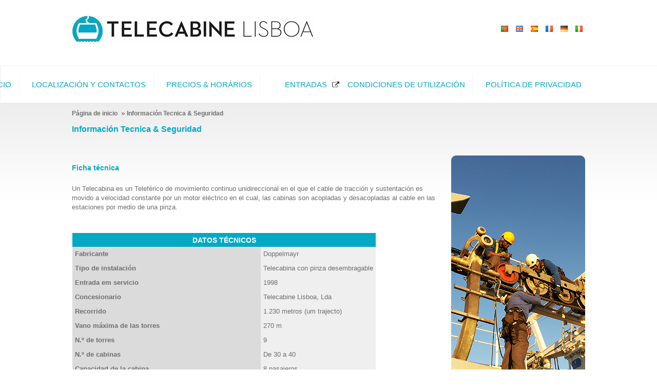

--- FILE ---
content_type: text/html; charset=utf-8
request_url: https://www.telecabinelisboa.pt/epages/2060-120119.sf/es_ES/?ViewObjectPath=%2FShops%2F2060-120119%2FCategories%2FInformacao_Tecnica_e_Seguranca
body_size: 9867
content:
<!DOCTYPE html>
<!--[if lt IE 7 ]> <html class="ie6" lang="es"> <![endif]-->
<!--[if IE 7 ]> <html class="ie7" lang="es"> <![endif]-->
<!--[if IE 8 ]> <html class="ie8" lang="es"> <![endif]-->
<!--[if IE 9 ]> <html class="ie9" lang="es"> <![endif]-->
<!--[if (gt IE 9)|!(IE)]><!--> <html lang="es" > <!--<![endif]-->

    <head>

    <title>Información Tecnica &amp; Seguridad - Telecabina Lisboa</title>
<meta name="viewport" content="width=device-width, initial-scale=1" />

<meta http-equiv="X-UA-Compatible" content="IE=Edge" />





    <meta charset="utf-8" />

<script type="text/javascript">
window.onerror = function(msg, url, line) {
  try {
    var xmlHttp = new XMLHttpRequest();
    xmlHttp.open('POST', '?ObjectID=1&ViewAction=JSONLogClientError', true);
    xmlHttp.setRequestHeader("Content-type","application/x-www-form-urlencoded");
    xmlHttp.send("ErrorLocation=" + escape(url + " line " + line) +
      "&ErrorMessage=" + escape(msg) +
      "&Location=" + escape(document.location.href) +
      "&Referrer=" + escape(document.referrer)
    );
  }
  catch(e) {
    try { console.log(e.toString()); }
    catch(e) { }
  }
  return false;
}
</script>



<script type="text/javascript" src="https://www.telecabinelisboa.pt/epages/2060-120119.sf/es_ES/?ViewAction=SF-ViewJQueryConfig&amp;ObjectID=7129156&amp;CurrencyID=EUR&amp;CacheName=Store-7.109.0-0"></script>


<style>
.grecaptcha-badge{
    bottom: 140px !important;
}
</style>

<script>
var currencyidVM = "EUR";
</script>



<script type="text/javascript">

(function(require){

function config(a,b){config._(config.c[a]||(config.c[a]={}),b)}config.c=require.config=require.config||{};config._=function(a,b){for(var c in b)b[c]instanceof Object?config._(a[c]||(a[c]={}),b[c]):a[c]=b[c]};


config("jquery/canvas/canvastext", {
  fontRoot: ["", "WebRoot", "Store", "4522", "1543", "C71E", "1500", "4983", "C0A8", "B280", "6041"].join("/")
});

config("ep", {
  baseUrl: ["https\u003A", "", "www\u002Etelecabinelisboa\u002Ept", "epages", "2060-120119\u002Esf", "es_ES", ""].join("/"),
  canonicalUrl: 'https\u003A\u002F\u002Fwww\u002Etelecabinelisboa\u002Ept\u002FInformacion-Tecnica-Seguridad',
  objectId: '7133000',
  viewAction: 'View',
  storeFrontUrl: ["https\u003A", "", "www\u002Etelecabinelisboa\u002Ept", "epages", "2060-120119\u002Esf"].join("/"),
  requestProtocolAndServer: 'https\u003A\u002F\u002Fwww\u002Etelecabinelisboa\u002Ept',
  webUrj: ["http\u003A", "", "www\u002Etelecabinelisboa\u002Ept", "epages", "2060-120119\u002Esf", "\u003FObjectPath\u003D", "Shops", "2060-120119", "Categories", "Informacao_Tecnica_e_Seguranca"].join("/"),
  webUrlSsl: ["https\u003A", "", "www\u002Etelecabinelisboa\u002Ept", "epages", "2060-120119\u002Esf", "\u003FObjectPath\u003D", "Shops", "2060-120119", "Categories", "Informacao_Tecnica_e_Seguranca"].join("/"),
  google: {
    
  }
});

}(require));
</script>

<link   type="text/css"       href="/WebRoot/StoreTypes/7.109.0/Store/lib-min/package-sf.css" rel="stylesheet" />

<script type="text/javascript" src="/WebRoot/StoreTypes/7.109.0/Store/lib-min/package-sf.js"></script>



<script type="text/javascript">
    var jq = jQuery.noConflict();
</script>



<script type="text/javascript">
    require(["jquery/metaparse", "de_epages/design/inc/sf-initialize"]);

    
      
    require(["de_epages/externalcontent/dojogadgetfix"]);
    

    require(["ep/inject-sec-token"], function (ep) {
        ep.injectSecToken();
    });

    
      require([
        "jquery",
        "ep/accessibility-fallback",

        "$ready!"
      ], function ($, accessibilityFallback) {
        // images
        accessibilityFallback.fixAltAttributes();
        // areas
        accessibilityFallback.fixAltAttributes({
          tag: 'area',
          fallback: 'href'
        });
        // areas
        accessibilityFallback.fixAltAttributes({
          tag: 'input[type="image"]',
          fallback: 'src'
        });

        $('.skip-link').on('click.onSkipLink keydown.onSkipLink', function (e) {
            // do nothing if key was pressed and another key than ENTER or SPACE was used
            if (e && e.keyCode && !(e.keyCode === 13 || e.keyCode === 32)) {
                return true;
            }

            $('#main-content').trigger('focus');
        });

        // fallback for `tabindex`
        accessibilityFallback.tabIndexFallback({
            selectors: ['h1', 'h2', 'h3', 'h4', 'h5', 'h6', '.ep-uiThumbbox li', '.ep-coverflow-item', '.ep-contentbox-item']
        });

        // fallback for `aria-live`
        accessibilityFallback.ariaLiveFallback({
            selectors: ['.ui-tabs-panel', '#RemoteSearchResults'],
            value: 'polite'
        });

        // fallback for table header rows (for exceptions add class or ID strings without "." or "#")
        accessibilityFallback.tableHeaderFallback({
          exceptions: ['PagerTablePages']
        });

        // fallback for `tooltips`
        accessibilityFallback.fixTooltip({
            selectors: ['i.HelpIcon']
        });
      });
    

    
</script>
<script type="text/javascript">
window.offscreenBuffering = true;
</script>

<script type="text/javascript">
require(["jquery", "util/storage"], function ($, storage) {
  $(document)
    .on('click', '.HotDeal .ImageArea, .HotDeal .InfoArea, .SlimHotDeal .ImageArea, .SlimHotDeal .InfoArea, .InfoArea .ImageArea, .InfoArea nav', function (){
      var lastcrumb = $("nav .BreadcrumbLastItem"),
        breadcrumb = lastcrumb.parent().parent()
          .clone()
          .children(':last-child')
            .remove()
          .end()
          .append('<a class="BreadcrumbItem" href="' + location.href + '">' + lastcrumb.text() + '</a>');

      storage.sessionStorage('Product::FromCategory', breadcrumb.html());
    });
});
</script>




<meta property="og:image" content="https://www.telecabinelisboa.pt/WebRoot/Store/Shops/2060-120119/Styles/MileStones-13-Resp-03/logo.jpg" />
<meta property="og:image:alt" content="Información Tecnica &amp; Seguridad" />
<meta property="og:title" content="Información Tecnica &amp; Seguridad" />
<meta property="og:type" content="website" />

  <meta property="og:url" content="https://www.telecabinelisboa.pt/Informacion-Tecnica-Seguridad" />


  <meta property="og:description" content="Un Telecabina es un Teleférico de movimiento continuo unidireccional en el que el cable de tracción y sustentación es movido a velocidad constante por un motor eléctrico en el cual, las cabinas son acopladas y desacopladas al cable en las estaciones por medio de una pinza." />



<link rel="shortcut icon" type="image/x-icon" href="/WebRoot/Store/Shops/2060-120119/MediaGallery/icone-telecabine-lisboa.ico" />


<meta name="description" content="Un Telecabina es un Teleférico de movimiento continuo unidireccional en el que el cable de tracción y sustentación es movido a velocidad constante por un motor eléctrico en el cual, las cabinas son acopladas y desacopladas al cable en las estaciones por medio de una pinza." />




  <link rel="canonical" href="https://www.telecabinelisboa.pt/Informacion-Tecnica-Seguridad" />
  
    
      
        <link rel="alternate" hreflang="pt" href="https://www.telecabinelisboa.pt/Informacao-Tecnica-e-Seguranca" >
      
    
      
        <link rel="alternate" hreflang="en" href="https://www.telecabinelisboa.pt/InformacaoTecnicaeSeguranca" >
      
    
      
        <link rel="alternate" hreflang="es" href="https://www.telecabinelisboa.pt/Informacion-Tecnica-Seguridad" >
      
    
      
        <link rel="alternate" hreflang="fr" href="https://www.telecabinelisboa.pt/Informations-Techniques-et-de-Securite" >
      
    
      
        <link rel="alternate" hreflang="de" href="https://www.telecabinelisboa.pt/Technik-Sicherheit" >
      
    
      
        <link rel="alternate" hreflang="it" href="https://www.telecabinelisboa.pt/Informazione-Tecnica-e-Sicurezza" >
      
    
  
  
    
      
        <link rel="alternate" hreflang="pt-PT" href="https://www.telecabinelisboa.pt/Informacao-Tecnica-e-Seguranca" >
      
        <link rel="alternate" hreflang="en-GB" href="https://www.telecabinelisboa.pt/InformacaoTecnicaeSeguranca" >
      
        <link rel="alternate" hreflang="es-ES" href="https://www.telecabinelisboa.pt/Informacion-Tecnica-Seguridad" >
      
        <link rel="alternate" hreflang="fr-FR" href="https://www.telecabinelisboa.pt/Informations-Techniques-et-de-Securite" >
      
        <link rel="alternate" hreflang="de-DE" href="https://www.telecabinelisboa.pt/Technik-Sicherheit" >
      
        <link rel="alternate" hreflang="it-IT" href="https://www.telecabinelisboa.pt/Informazione-Tecnica-e-Sicurezza" >
      
    
  




  <link href="/WebRoot/Store/Shops/2060-120119/Styles/MileStones-13-Resp-03/StorefrontStyle_52.css" rel="stylesheet" type="text/css" />

  

  
    <!--[if IE]>
    <link href="/WebRoot/StoreTypes/7.109.0/Store/lib/de_epages/design/style-ie.css" rel="stylesheet" type="text/css" />
    <![endif]-->
    <style type="text/css">
      /* if IE 10 */
      @import url('/WebRoot/StoreTypes/7.109.0/Store/lib/de_epages/design/style-ie.css') screen and (-ms-high-contrast: active), (-ms-high-contrast: none);
    </style>





  
<script type="text/javascript">
try{
  window.onerror = window.onerrorbak;
}
catch(e){
}
</script>
  
<!-- Begin: User-defined HTML Head area -->

  <!-- Google Tag Manager Head 15.01.2025 Viamodul -->
<script>(function(w,d,s,l,i){w[l]=w[l]||[];w[l].push({'gtm.start':
new Date().getTime(),event:'gtm.js'});var f=d.getElementsByTagName(s)[0],
j=d.createElement(s),dl=l!='dataLayer'?'&l='+l:'';j.async=true;j.src=
'https://www.googletagmanager.com/gtm.js?id='+i+dl;f.parentNode.insertBefore(j,f);
})(window,document,'script','dataLayer','GTM-WFNSDZ72');</script>
<!-- End Google Tag Manager -->



<link rel="stylesheet" type="text/css" href="//shops.hmedia.com/WebRoot/CustomFiles/2060-120119/2060-120119-CSS-Custom.css">
<script src="//shops.hmedia.com/WebRoot/CustomFiles/2060-120119/2060-120119-JS-Custom.js"></script>

<meta name="viewport" content="width=device-width, initial-scale=1.0">
<script src="//shops.hmedia.com/WebRoot/CustomFiles/2060-120119/2060-120119-JS-Responsive.js"></script></link>
<link rel="stylesheet" type="text/css" href="//shops.hmedia.com/WebRoot/CustomFiles/2060-120119/2060-120119-CSS-Responsive.css">

<!-- End: User-defined HTML Head area -->
<script type="text/javascript">

(function(win){
  if( !jQuery.fn.jquerysdk ){
    jQuery.noConflict(true);

    var $ = jQuery,
      noConflict = $.config.noConflict;

    if( !noConflict ){
      win.$ = $;
    }
    else if( typeof noConflict == 'string' ){
      win[ noConflict ] = $;
    }
  }
  
    try{
      win.onerror = function() {
        return true;
      };
    }
    catch(e){
    }
  
})(window);
</script>

















</head>

    

  
<body class="epages no-sidebars" lang="es"  itemscope itemtype="http://schema.org/CollectionPage">
<a href="#main-content" class="skip-link">Saltar al contenido principal</a>









  
    
    <div class="Layout1 GeneralLayout Div">

 
 
  <div class="Header HorizontalNavBar" role="banner" aria-label="Cuadro del encabezado">
    <div class="PropertyContainer">
      

  
   
    
    
    <div class="SizeContainer">
<div class="ShopLogo NavBarElement0">
  <a href="?ObjectPath=Categories" title="Telecabina Lisboa" class="ShowElement">
  <img src=
            "/WebRoot/Store/Shops/2060-120119/Styles/MileStones-13-Resp-03/logo.jpg"
            
        alt="Telecabina Lisboa"
        
        />
  </a>

</div><div class="LocaleFlags NavBarElement1">
  <a href="../pt_PT/?ViewObjectPath=%2FShops%2F2060-120119%2FCategories%2FInformacao_Tecnica_e_Seguranca"><img src="/WebRoot/StoreTypes/7.109.0/Store/SF/Locales/pt_PT.gif" alt="Cambiar país/idioma: Portugal (Português)" title="Cambiar país/idioma: Portugal (Português)"/></a>
  <a href="../en_GB/?ViewObjectPath=%2FShops%2F2060-120119%2FCategories%2FInformacao_Tecnica_e_Seguranca"><img src="/WebRoot/StoreTypes/7.109.0/Store/SF/Locales/en_GB.gif" alt="Cambiar país/idioma: United Kingdom (English)" title="Cambiar país/idioma: United Kingdom (English)"/></a>
  <a href="../es_ES/?ViewObjectPath=%2FShops%2F2060-120119%2FCategories%2FInformacao_Tecnica_e_Seguranca"><img src="/WebRoot/StoreTypes/7.109.0/Store/SF/Locales/es_ES.gif" alt="Cambiar país/idioma: España (Español)" title="Cambiar país/idioma: España (Español)"/></a>
  <a href="../fr_FR/?ViewObjectPath=%2FShops%2F2060-120119%2FCategories%2FInformacao_Tecnica_e_Seguranca"><img src="/WebRoot/StoreTypes/7.109.0/Store/SF/Locales/fr_FR.gif" alt="Cambiar país/idioma: France (Français)" title="Cambiar país/idioma: France (Français)"/></a>
  <a href="../de_DE/?ViewObjectPath=%2FShops%2F2060-120119%2FCategories%2FInformacao_Tecnica_e_Seguranca"><img src="/WebRoot/StoreTypes/7.109.0/Store/SF/Locales/de_DE.gif" alt="Cambiar país/idioma: Deutschland (Deutsch)" title="Cambiar país/idioma: Deutschland (Deutsch)"/></a>
  <a href="../it_IT/?ViewObjectPath=%2FShops%2F2060-120119%2FCategories%2FInformacao_Tecnica_e_Seguranca"><img src="/WebRoot/StoreTypes/7.109.0/Store/SF/Locales/it_IT.gif" alt="Cambiar país/idioma: Italia (Italiano)" title="Cambiar país/idioma: Italia (Italiano)"/></a>
</div>
<div class=" NavBarElement2" id="NavElement_22604018">
  
  <div class="NavigationText " >
  <style type="text/css">
<!--

.NavBarTop .NavigationElement {
    padding-left: 25px;
    padding-right: 15px;

}

-->
</style>
  </div>
  
</div>
</div>
    
    
  
  
 
    </div>
  </div>
  <div class="NavBarTop HorizontalNavBar" role="complementary" aria-label="Cuadro del encabezado">
    <div class="PropertyContainer">
      

  
   
    
    
    <div class="SizeContainer">
<div class="NavigationElement  NavBarElement0"
     ><a href="?ObjectPath=/Shops/2060-120119/Categories">Inicio</a></div>
  
    
      
        
          <nav>
            <ul class="HorizontalDisplay NavBarElement1 ep-megamenu" id="MegaMenu22604012" aria-label="MainMenu" tabindex="0" aria-activedescendant="" data-focus="{}" role="menubar">
              
                
                  
                    <li class="ep-megamenu-first-level-element NavigationElement Category-7129179" role="menuitem" >
                      
                        
                          <a href="?ObjectPath=/Shops/2060-120119/Categories/Imprint"><span class="active-marker"></span>Localización y Contactos</a>
                        
                        
                       
                    </li>
                   
                
              
                
                  
                    <li class="ep-megamenu-first-level-element NavigationElement Category-7133021" role="menuitem" >
                      
                        
                          <a href="?ObjectPath=/Shops/2060-120119/Categories/Precos-Horarios"><span class="active-marker"></span>Precios &amp; Horários</a>
                        
                        
                       
                    </li>
                   
                
              
                
                  
                    <li class="ep-megamenu-first-level-element NavigationElement Category-16465713" role="menuitem" >
                      
                        
                          <a href="?ObjectPath=/Shops/2060-120119/Categories/Bilhetes"><span class="active-marker"></span>Entradas</a>
                        
                        
                       
                    </li>
                   
                
              
                
                  
                    <li class="ep-megamenu-first-level-element NavigationElement Category-7129180" role="menuitem" >
                      
                        
                          <a href="?ObjectPath=/Shops/2060-120119/Categories/TermsAndConditions"><span class="active-marker"></span>Condiciones de Utilización</a>
                        
                        
                       
                    </li>
                   
                
              
                
                  
                    <li class="ep-megamenu-first-level-element NavigationElement Category-7129182" role="menuitem" >
                      
                        
                          <a href="?ObjectPath=/Shops/2060-120119/Categories/PrivacyPolicy"><span class="active-marker"></span>Política de Privacidad</a>
                        
                        
                       
                    </li>
                   
                
              
            </ul>
          </nav>
        
      
    

<script type="text/javascript">
require(["de_epages/content/inc/megamenu", "$ready!"], function (megamenu) {
  megamenu.init({
    selector: "#" + "MegaMenu22604012",
    isEditorMode:  false 
  });
});
</script>




                                                           
  
  
    <ul class="HorizontalDisplay NavBarElement2 ReloadOnOrientationChange">
    
      
    
                              
            
                              
            
          
        
        
        
        <li class="NavigationElement "><em><a href="?ObjectPath=/Shops/2060-120119/Categories/Imprint">Localización y Contactos</a></em></li>
        
      
    
      
    
                              
            
                              
            
          
        
        
        
        <li class="NavigationElement "><em><a href="?ObjectPath=/Shops/2060-120119/Categories/Precos-Horarios">Precios &amp; Horários</a></em></li>
        
      
    
      
    
                              
            
                              
            
          
        
        
        
        <li class="NavigationElement "><em><a href="?ObjectPath=/Shops/2060-120119/Categories/Bilhetes">Entradas</a></em></li>
        
      
    
      
    
                              
            
                              
            
          
        
        
        
        <li class="NavigationElement "><em><a href="?ObjectPath=/Shops/2060-120119/Categories/TermsAndConditions">Condiciones de Utilización</a></em></li>
        
      
    
      
    
                              
            
                              
            
          
        
        
        
        <li class="NavigationElement "><em><a href="?ObjectPath=/Shops/2060-120119/Categories/PrivacyPolicy">Política de Privacidad</a></em></li>
        
      
    
    </ul>
  
  

<a href="?ObjectPath=/Shops/2060-120119/Categories" class="NavelementIcon NavBarElement3">
  <i class="Icon HomeIcon" title="Inicio"></i>
</a><div class="LocaleFlags NavBarElement4">
  <a href="../pt_PT/?ViewObjectPath=%2FShops%2F2060-120119%2FCategories%2FInformacao_Tecnica_e_Seguranca"><img src="/WebRoot/StoreTypes/7.109.0/Store/SF/Locales/pt_PT.gif" alt="Cambiar país/idioma: Portugal (Português)" title="Cambiar país/idioma: Portugal (Português)"/></a>
  <a href="../en_GB/?ViewObjectPath=%2FShops%2F2060-120119%2FCategories%2FInformacao_Tecnica_e_Seguranca"><img src="/WebRoot/StoreTypes/7.109.0/Store/SF/Locales/en_GB.gif" alt="Cambiar país/idioma: United Kingdom (English)" title="Cambiar país/idioma: United Kingdom (English)"/></a>
  <a href="../es_ES/?ViewObjectPath=%2FShops%2F2060-120119%2FCategories%2FInformacao_Tecnica_e_Seguranca"><img src="/WebRoot/StoreTypes/7.109.0/Store/SF/Locales/es_ES.gif" alt="Cambiar país/idioma: España (Español)" title="Cambiar país/idioma: España (Español)"/></a>
  <a href="../fr_FR/?ViewObjectPath=%2FShops%2F2060-120119%2FCategories%2FInformacao_Tecnica_e_Seguranca"><img src="/WebRoot/StoreTypes/7.109.0/Store/SF/Locales/fr_FR.gif" alt="Cambiar país/idioma: France (Français)" title="Cambiar país/idioma: France (Français)"/></a>
  <a href="../de_DE/?ViewObjectPath=%2FShops%2F2060-120119%2FCategories%2FInformacao_Tecnica_e_Seguranca"><img src="/WebRoot/StoreTypes/7.109.0/Store/SF/Locales/de_DE.gif" alt="Cambiar país/idioma: Deutschland (Deutsch)" title="Cambiar país/idioma: Deutschland (Deutsch)"/></a>
  <a href="../it_IT/?ViewObjectPath=%2FShops%2F2060-120119%2FCategories%2FInformacao_Tecnica_e_Seguranca"><img src="/WebRoot/StoreTypes/7.109.0/Store/SF/Locales/it_IT.gif" alt="Cambiar país/idioma: Italia (Italiano)" title="Cambiar país/idioma: Italia (Italiano)"/></a>
</div></div>
    
    
  
  
 
    </div>
  </div>
 
  <div class="Middle">
 
  
  
 
    <!--[if IE 7]><span id="ContentAreaFix"></span><![endif]-->
    <div class="ContentArea" id="main-content" tabindex="-1" role="main" aria-label="Technical Information & Safety - Telecabine Lisbon">
      <div class="ContentAreaInner">
        <div class="ContentAreaWrapper">
          
  



<nav class="BottomMargin TopSmallMargin BreadCrumbs" itemscope itemtype="http://schema.org/BreadcrumbList" aria-label="Breadcrumb" role="navigation">


  
    <span itemscope itemprop="itemListElement" itemtype="http://schema.org/ListItem">
      <a itemprop="item" class="BreadcrumbItem" href="?ObjectPath=/Shops/2060-120119/Categories">
        <span itemprop="name">Página de inicio</span>
      </a>
      <meta itemprop="position" content="1" />
      
    </span>
  

  





  <span itemscope itemprop="itemListElement" itemtype="http://schema.org/ListItem">
    <link itemprop="url" href="http://www.telecabinelisboa.pt/epages/2060-120119.sf/?ObjectPath=/Shops/2060-120119/Categories/Informacao_Tecnica_e_Seguranca" />
  
    <span itemprop="name" class="BreadcrumbLastItem">Información Tecnica &amp; Seguridad</span>
  
    <meta itemprop="position" content="2" />
  </span>
</nav>


<h1 itemprop="name">Información Tecnica &amp; Seguridad</h1>
<div class="CategoryList">

  <div class="CategoryText" itemprop="description text"><p>&nbsp;</p> <h2><img src="/WebRoot/Store/Shops/2060-120119/MediaGallery/categorias/informacao.png" alt="informacao.jpg" style="border: 0px none; margin-left: 30px; float: right;" /><br />Ficha técnica</h2> <p>&nbsp;</p> <p>Un Telecabina es un Teleférico de movimiento continuo unidireccional en el que el cable de tracción y sustentación es movido a velocidad constante por un motor eléctrico en el cual, las cabinas son acopladas y desacopladas al cable en las estaciones por medio de una pinza.</p> <p>&nbsp;</p> <table style="border: 1px solid #ffffff;" class="TableNoBorder TinyMCETable" cellpadding="5" cellspacing="5"> <tbody> <tr> <td colspan="2" style="background-color: #00a9c4;"> <h2 style="text-align: center;"><font color="#ffffff">DATOS TÉCNICOS</font></h2> </td> </tr> <tr> <td style="background-color: #dbdbdb;"><b>Fabricante</b></td> <td style="background-color: #efefef;"><a href="http://www.doppelmayr.com" target="_blank"></a><a href="?ObjectPath=/Shops/2060-120119/Categories/Doppelmayr">Doppelmayr</a></td> </tr> <tr> <td style="background-color: #dbdbdb;"><b> Tipo de instalación</b></td> <td style="background-color: #efefef;">Telecabina con pinza desembragable</td> </tr> <tr> <td style="background-color: #dbdbdb;"><b>Entrada em servicio</b></td> <td style="background-color: #efefef;">1998</td> </tr> <tr> <td style="background-color: #dbdbdb;"><b>Concesionario</b></td> <td style="background-color: #efefef;">Telecabine Lisboa, Lda</td> </tr> <tr> <td style="background-color: #dbdbdb;"><b>Recorrido</b></td> <td style="background-color: #efefef;">1.230 metros (um trajecto)</td> </tr> <tr> <td style="background-color: #dbdbdb;"><b>Vano máxima de las torres</b></td> <td style="background-color: #efefef;">270 m </td> </tr> <tr> <td style="background-color: #dbdbdb;"><b>N.º de torres</b></td> <td style="background-color: #efefef;">9</td> </tr> <tr> <td style="background-color: #dbdbdb;"><b>N.º de cabinas</b></td> <td style="background-color: #efefef;">De 30 a 40</td> </tr> <tr> <td style="background-color: #dbdbdb;"><b>Capacidad de la cabina</b></td> <td style="background-color: #efefef;">8 pasajeros</td> </tr> <tr> <td style="background-color: #dbdbdb;"><b>Diámetro del cable tractor</b></td> <td style="background-color: #efefef;">45 mm </td> </tr> <tr> <td style="background-color: #dbdbdb;"><b>Sistema de tracción motor eléctrico de corriente continua</b></td> <td style="background-color: #efefef;">314 KW </td> </tr> <tr> <td style="background-color: #dbdbdb;"><b>Velocidade máxima</b></td> <td style="background-color: #efefef;">4 m / segundos </td> </tr> <tr> <td style="background-color: #dbdbdb;"><b>Tiempo del viaje</b></td> <td style="background-color: #efefef;">De 8 a 12 minutos</td> </tr> </tbody> </table> <p>&nbsp;</p> <p>&nbsp;</p> <h2>Seguridad</h2> <p>Los equipos Dopplemayr, líder mundial de construcción de teleféricos, cuentan con la tecnología y los mecanismos más elevados de seguridad. Las inspecciones son realizadas diariamente por los técnicos de la empresa y cada 3 años, se realizan auditorías externas efectuadas por empresas autorizadas por el <span style="text-decoration: underline;"><a href="http://www.imtt.pt" target="_blank">Instituto da Mobilidade e Transportes Terrestres</a></span>.</p> <p>&nbsp;</p></div>
<hr class="Separator" />


</div>





        </div><!-- close .ContentAreaWrapper -->
      </div><!-- close .ContentAreaInner -->
    </div><!-- close .ContentArea -->
  </div><!-- close .Middle -->
  <div class="FooterContainer">
    
      <div class="NavBarBottom HorizontalNavBar" role="contentinfo" aria-label="Cuadro">
        <div class="PropertyContainer">
          

  
   
    
    
    <div class="SizeContainer">
<div class=" NavBarElement0" id="NavElement_22604010">
  
  <div class="NavigationText " >
  <table cellpadding="0" cellspacing="0" class="TableNoBorder TinyMCETable" >
	<tbody>
		<tr>
			<td style="vertical-align: top;">
			Parque "Passeio das Tágides"<br />
			(Estación Norte)<br />
			1990-280 Lisboa<br />
			Parque das Nações<br />
			Tel.: (+351) 218956143<br />
			<a href="mailto:geral@telecabinelisboa.pt">geral@telecabinelisboa.pt</a>

			</td>
		</tr>
	</tbody>
</table>
<table cellpadding="0" cellspacing="0" class="TableNoBorder TinyMCETable" >
	<tbody>
		<tr>
			<td style="vertical-align: top;">
			<a href="?ObjectPath=/Shops/2060-120119/Categories/Sobre_Telecabine_Lisboa">TELECABINA LISBOA</a><br />
			<a href="?ObjectPath=/Shops/2060-120119/Categories/Doppelmayr">DOPPELMAYR</a><br />
			<a href="?ObjectPath=/Shops/2060-120119/Categories/Uma_Viagem_no_Teleferico_em_Lisboa">UN VIAJE EN EL TELECABINA</a><br />
			<a href="?ObjectPath=/Shops/2060-120119/Categories/Uma_Viagem_no_Teleferico_em_Lisboa/Galeria_de_imagens">GALERÍA DE IMÁGENES</a><br />
			<a href="?ObjectPath=/Shops/2060-120119/Categories/Ficha_tecnica">FICHA TÉCNICA</a>
			
			</td>
		</tr>
	</tbody>
</table>

<table cellpadding="0" cellspacing="0" class="TableNoBorder TinyMCETable" >
	<tbody>
		<tr>
			<td style="vertical-align: top;">
			<a href="?ObjectPath=/Shops/2060-120119/Categories/Imprint">LOCALIZACIÓN Y CONTACTOS</a><br />
			<a href="?ObjectPath=/Shops/2060-120119/Categories/Precos-Horarios">HORARIO Y PRECIOS</a><br />
			<a href="?ObjectPath=/Shops/2060-120119/Categories/TermsAndConditions">CONDICIONES DE UTILIZACIÓN</a><br />
			<a href="?ObjectPath=/Shops/2060-120119/Categories/Informacao_Tecnica_e_Seguranca">INFORMACIÓN TECNICA &amp; SEGURIDAD</a><br />
			<a href="?ObjectPath=/Shops/2060-120119/Categories/Copyright">COPYRIGHT</a><br />
			<a data-link-type="tree" data-type="linkpicker" href="?ObjectPath=/Shops/2060-120119/Categories/Resolucao_Alternativa_de_Litigios">RESOLUCIÓN ALTERNATIVA DE LITIGIOS</a>

			</td>

		</tr>
	</tbody>
</table>


<table cellpadding="0" cellspacing="0" class="TableNoBorder TinyMCETable" >
	<tbody>
		<tr>
			<td style="vertical-align: top;">
			<a href="?ObjectPath=/Shops/2060-120119/Categories/Visite_o_Parque_das_Nacoes"><font color="#6e6e6e">VISITE EL PARQUE DE LAS NACIONES</font></a><br />
			<a href="?ObjectPath=/Shops/2060-120119/Categories/Visite_o_Parque_das_Nacoes/Oceanario"><font color="#6e6e6e">Oceanário</font></a> | <a href="?ObjectPath=/Shops/2060-120119/Categories/Visite_o_Parque_das_Nacoes/MEO_Arena"><font color="#6e6e6e">MEO Arena</font></a><br />
			<a href="?ObjectPath=/Shops/2060-120119/Categories/Visite_o_Parque_das_Nacoes/Pavilhao_de_Conhecimento"><font color="#6e6e6e">Pavilhão de Conhecimento</font></a> | <a href="?ObjectPath=/Shops/2060-120119/Categories/Visite_o_Parque_das_Nacoes/Casino"><font color="#6e6e6e">Casino</font></a><br />
			<a href="?ObjectPath=/Shops/2060-120119/Categories/Visite_o_Parque_das_Nacoes/FIL"><font color="#6e6e6e">FIL - Feira Internacional Lisboa</font></a>
	
			</td>
		</tr>
	</tbody>
</table>



<p>&nbsp;</p>

<table class="TableNoBorder TinyMCETable" >
	<tbody>
		<tr>
			<td style="height: 40px; text-align: center; vertical-align: middle;"><font size="1">desenvolvido por &nbsp; &nbsp;&nbsp;</font> <a href="http://www.viamodul.pt" target="_blank"><img alt="logo-viamodul.png" src="/WebRoot/Store/Shops/2060-120119/MediaGallery/design/2014/logo-viamodul.png" style="border: 0px currentColor; border-image: none;" /></a></td>
		</tr>
	</tbody>
</table>

<p>&nbsp;</p>
  </div>
  
</div>
</div>
    
    
  
  
 
        </div>
      </div>
    
    
  </div>

</div>

  

<script type="text/javascript">
require(["jquery", "util/storage", "$ready!"], function ($, storage) {
  // remove all selected products on logout
  var $LogoutNodes = $('a[href*="ChangeAction=Logout"]');
  
  $LogoutNodes.each(function (event){
    $(this).on('click', function (event){
      storage.sessionStorage('Product::ProductComparison', null);
    });
  });
});
</script><script type="text/javascript">
require(['jquery', '$ready!'], function ($) {

	var createGadgets = function(){

		// Constants.
		var gNodeType = 'div',
			gClassName = 'ep-gadget',
			gDataName = gClassName,
			gFolder = 'ui',
			secondClickBtn = ['facebook', 'twitter', 'otherbuttons'],
			$gNodes,
			googleMapsAPIKey = false;

		// Transform gadget imgs to divs
		$('img.' + gClassName).each(function (i, elem) {
			var $elem = $(elem),
				tmplElement = $('<div/>'),
				replaceElement = $elem.parent('p');

			// set/remove gadget-, class- and style-values/options
			tmplElement
				.data(gDataName, $elem.data(gDataName))
				.attr({
					'class': ($elem.attr('class') ? $elem.attr('class') : ''),
					'style': ($elem.attr('style') ? $elem.attr('style').replace(/\s*?height:.*?;|\s*?background.*?:.*?;|\s*?display:.*?;|\s*?margin-bottom:.*?;|\s*?max-width:.*?;|\s*?width:.*?px;/g, '') : '')
				});

			// if parent paragraph element only contains the gadget-element => replace paragraph and gadget-element by gadget-div
			if (replaceElement.length && replaceElement.children().length === 1 && replaceElement.text().replace(/\s|\n|\r/g, '') === '') {
				replaceElement.replaceWith(tmplElement);
			// if parent paragraph element contains more content => replace only gadget-element by gadget-div
			} else {
				$elem.replaceWith(tmplElement);
			}
		});

		// Build gadgets in the gadget div
		$gNodes = $(gNodeType + '.' + gClassName);

		if ($gNodes.length) {
			// Go go gadgets.
			$gNodes.each(function () {
				var $this = $(this),
					data = $this.data(gDataName),
					elem,
					classButton = 'ep-2-click-button SocialWeb',
					classButtonType;

				data.options.googleMapsAPIKey = false;
				if (data.options.type && data.options.type === "google") {
				 	data.options.googleMapsAPIKey = googleMapsAPIKey;
				}

				// if no second click button is needed
				if (secondClickBtn.indexOf(data.alias) === -1) {
					require([['de_epages', data.cartridge, gFolder, data.alias].join('/')], function ($) {
						$this[data.cartridge + gFolder.charAt(0).toUpperCase() + gFolder.slice(1) + data.alias.charAt(0).toUpperCase() + data.alias.slice(1)](data.options);
						
					});
				} else {
					// type of button (facebook, twitter ..)
					classButtonType = 'ep-2-click-button-' + data.alias;
					// add classes
					$this.addClass(classButtonType + ' ' + classButton);
					// add tooltip
		 			$this.attr("title", "Active\u0020el\u0020botón\u0020con\u0020un\u0020solo\u0020clic\u002E\u0020Entonces\u0020podrá\u0020compartir\u0020la\u0020página\u0020en\u0020las\u0020redes\u0020sociales\u002E\u0020Tras\u0020la\u0020activación\u002C\u0020los\u0020datos\u0020se\u0020envían\u0020a\u0020terceros\u002E");
		 			$this.attr("role", "button");
		 			$this.attr("aria-label", data.alias + " - Active\u0020el\u0020botón\u0020con\u0020un\u0020solo\u0020clic\u002E\u0020Entonces\u0020podrá\u0020compartir\u0020la\u0020página\u0020en\u0020las\u0020redes\u0020sociales\u002E\u0020Tras\u0020la\u0020activación\u002C\u0020los\u0020datos\u0020se\u0020envían\u0020a\u0020terceros\u002E");

					// add span (contains the switch)
					$this.html('<span></span>');

					// add click-handler for 2-click-button
					$this.on('click.gadgetHandle keydown.gadgetHandle', function (evt) {
						// do nothing if key was pressed and another key than ENTER or SPACE was used
						if (evt.keyCode && !(evt.keyCode === 13 || evt.keyCode === 32)){
							return true;
						}

						evt.preventDefault();
						evt.stopPropagation();


						$this.off('click.gadgetHandle keydown.gadgetHandle');

						var _this = $(this),
							data = $this.data(gDataName),
							elem = $('<div />');

						elem[0].className = this.className;
						elem.removeClass(classButtonType + ' ' + classButton);

						require([['de_epages', data.cartridge, gFolder, data.alias].join('/')], function ($) {
							// instantiate needed widget (facebook, twitter ...)
							elem[data.cartridge + gFolder.charAt(0).toUpperCase() + gFolder.slice(1) + data.alias.charAt(0).toUpperCase() + data.alias.slice(1)](data.options);

							

							// replace 2-click-button with widget-element
							_this.replaceWith(elem);
						});
					});
				}

			});
		}
	};

	createGadgets();
	$('body').on('updatepreview', createGadgets);

});
</script>

<script>
require([
    'jquery',
    'de_epages/product/inc/energylabel',

    '$ready!'
], function ($, energylabel) {
    var energylabels = $('.energylabel-arrow');

    energylabel.init({items: energylabels});

    // re-initialize energy label modul after search results are loaded
    $(document).on('facetssearch:loaded', function() {
        energylabels = $('.energylabel-arrow');

        energylabel.init({items: energylabels});
    });
});
</script><script>
  /*
  * The script expects a *unique reference* to a node that is to be focused. This reference
  * must be provided as a parameter when sending the previous page:
  * - as hidden input:
  *   ```
  *   <input name="FocusReference" value="UniqueNodeReference" />
  *   ```
  * - as parameter in URL (GET): `...&FocusReference=UniqueNodeReference`
  *
  * The *unique reference* to the node that is to receive the focus again after reloading is
  * assigned to the data attribute `data-focus-reference`:
  * ```
  * <nodetag data-focus-reference='{"id": "UniqueNodeReference"}' />
  * ```
  *
  * =============
  *
  * The script also investigate on page load all nodes, that contain the attribute
  * `data-focus-reference`. If the data focus reference object contains the
  * property `auto`, an event is registered for the node. When the event is fired,
  * it is ensured that a hidden input with the name `FocusReference` with the current
  * reference as value is present.
  * The data focus reference object can also have a property `event`. Here the
  * event-triggering event can be specified.
  *
  * Example:
  * ```
  * <nodetag data-focus-reference='{"id": "UniqueNodeReference", "auto": true, "event": "change.focusReference"}' />
  * ```
  */
 require([
   'jquery',

   '$ready!'
  ], function($) {
    // get all nodes with attribute `data-focus-reference`
    var $nodesList = $('*[data-focus-reference]'),
    $node;

    $nodesList.each(function(index, item) {
      var $item = $(item),
      data = $item.data('focusReference'),
      event = "click.focusReference keydown.focusReference",
      $form,
      $hiddenFocusReference;

      if (data.auto && data.auto === true) {

        event = data.event ? data.event : event;

        $item.on(event, function(evt) {
          // do nothing if key was pressed and another key than ENTER or SPACE was used
          if (/keydown|keyup|keypressed/.test(event) && evt.keyCode && !(evt.keyCode === 13 || evt.keyCode === 32)) {
            return true;
          }

          // get form
          $form = $(item.form);

          // if a form exists
          if ($form.length){
            // get hidden input for focus reference
            $hiddenFocusReference = $form.find('input[name=FocusReference]')

            // no hidden input for focus reference found
            // => create hidden input and append to form
            if ($hiddenFocusReference.length === 0) {
              $hiddenFocusReference = $('<input type="hidden" name="FocusReference" />');
              $hiddenFocusReference.appendTo($form);
            }

            // add focus-reference-id of executing node as value
            $hiddenFocusReference.val(data.id);
            console.log(item, $form, $hiddenFocusReference);
            // debugger;
          }
        });
      }
    });

    
});
</script>


  <!-- BEGIN etracker Tracklet 3.0 async -->
<script type="text/javascript">
(function () {
  var et_init = function () {
		var et = document.createElement('script');
		et.src = '//code.etracker.com/a.js?et=D6VRhx';
		var head = document.getElementsByTagName('head')[0];
		head.insertBefore(et, head.firstChild);
	};
	window.addEventListener
  	? window.addEventListener('load', et_init, false)
    : window.attachEvent('onload', et_init);
})();
</script>
<!-- etracker Tracklet END -->

<!-- BEGIN etracker Tracklet 3.0 async Parameter -->
<script type="text/javascript">
function et_params() {
    // etracker PARAMETER 3.0
    et_pagename     = "Informacao_Tecnica_e_Seguranca";
    et_areas        = "Categories";
    et_ilevel       = 1;
    et_url          = "http%3A//www.telecabinelisboa.pt/epages/2060-120119.sf/%3FObjectPath%3D/Shops/2060-120119/Categories/Informacao_Tecnica_e_Seguranca";
    et_tag          = "";
    // etracker PARAMETER END
    // etracker TARGET PARAMETER 3.0
    
    // etracker TARGET PARAMETER END
    // etracker CAMPAIGN PARAMETER 3.0
    
    // etracker CAMPAIGN PARAMETER END
}
</script>
<!-- etracker Tracklet END Parameter -->

  <!-- etracker CODE NOSCRIPT 3.0 -->
<noscript>

<p><a href='https://www.etracker.de/app?et=D6VRhx'>
<img style='border:0px;' alt='' src='https://www.etracker.de/cnt.php?et=D6VRhx&amp;v=3.0&amp;java=n&amp;et_easy=0&amp;et_pagename=Informacao_Tecnica_e_Seguranca&amp;et_areas=Categories&amp;et_ilevel=1&amp;et_target=,,,0&amp;et_lpage=&amp;et_trig=&amp;et_se=0&amp;et_cust=0&amp;et_basket=&amp;et_url=&amp;et_tag=&amp;et_organisation=&amp;et_demographic=' /></a></p>

</noscript>
<!-- etracker CODE NOSCRIPT END-->















  



</body>





</html>


--- FILE ---
content_type: text/css
request_url: https://www.telecabinelisboa.pt/WebRoot/Store/Shops/2060-120119/Styles/MileStones-13-Resp-03/StorefrontStyle_52.css
body_size: 23940
content:
/*  ------------------------------------------------------------------------------------------------
    Copyright (c) 2006-2008, ePages GmbH
    All Rights Reserved.

    ------------------------------------------------------------------------------------------------ */














/* use the headline font for basket button and tabs */
.ContentArea button.AddToBasketButton {
  font-family: ;
}
/* use the content family for the breadcrumb */
.BreadcrumbItem, .BreadcrumbLastItem {
  font-family: Tahoma, Verdana, Helvetica;
}



html,
body {
  width:100%;
  position:relative;
}

body,
a img,
form {
  margin:0;
  padding:0;
  border:0;
  line-height:140%;
}

body {
  margin-top:-1px;
  padding-top:1px; 
}

.skip-link {
  position: absolute;
  left: -999px;
  top: 0;
  padding: 8px;
  z-index: 100;
  font-size: 13px;
  color: #6e6e6e;
  text-decoration: none;
  background-color: transparent;
}

.skip-link:focus {
  left: 0;
}

img {
  vertical-align:middle;
}

html.IsEditor, body {
  
    background: url("/WebRoot/Store/Shops/2060-120119/Styles/MileStones-13-Resp-03/../../MediaGallery/design/2014/fundo.jpg?CachePrevention=1763393829") #ffffff;
  
}


body.HideVisualAid,
body.ShowVisualAid {

  min-width: 988px;

}

p, table, tr, td, th, span, ul, li, samp, input, select, option, textarea, samp {
  line-height: 140%;
  resize:none;
}

fieldset {
  border:0;
  cursor:default;
}

font span{
  font-size: 100%;
}

.MoneyGap,
html body .GeneralLayout strong, html body .GeneralLayout strong *, html body .GeneralLayout b, html body .GeneralLayout b * {
  font-weight:bold;
}

html body .GeneralLayout em, html body .GeneralLayout em *, html body .GeneralLayout i, html body .GeneralLayout i *  {
  font-style:italic;
}

h1, h2, h3, h4, h5, h6 {
  font-family: Tahoma, Verdana, Helvetica;
  line-height: 120%;
  margin: 0px;
  color: #000000;
}

p {
  margin: 0 0 6px 0;
}

a, a:active, a:focus {
  cursor:pointer;
}

a.Action, .Link.Action {
  padding:0 0 0  12px ;
  background: url("/WebRoot/StoreTypes/7.109.0/Store/SF/Icon/BusinessSymbols/img_actionlink.png") no-repeat top left;
}

a.Delete{
  padding: 0 0 0 15px;
  background: url("/WebRoot/StoreTypes/7.109.0/Store/SF/Icon/BusinessSymbols/ico_xs_remove.png") no-repeat 0 2px;
}

a.Edit{
  padding: 0 0 0 12px;
  background: url("/WebRoot/StoreTypes/7.109.0/Store/SF/Icon/BusinessSymbols/img_continue.png") no-repeat 0 3px;
}

a.ContextBoxHead,
a.ContextBoxHead ins /* selector deprecated */ {
  display:block;
  text-decoration:none !important;
  cursor:pointer !important;
}

.ContextBoxHead span {
  display:block;
  text-decoration:none !important;
  white-space:nowrap;
}

a.ContextBoxHead span {
  cursor:pointer !important;
}

a.ExtenderClosed {
  padding: 0 0 0 18px;
  background: url("/WebRoot/StoreTypes/7.109.0/Store/SF/Icon/BusinessSymbols/img_extender_closed.png") no-repeat top left;
}

a.ExtenderOpened {
  padding: 0 0 0 18px;
  background: url("/WebRoot/StoreTypes/7.109.0/Store/SF/Icon/BusinessSymbols/img_extender_opened.png") no-repeat top left;
}

input {
  line-height: 120%;
  padding:0;
}

textarea {
  line-height: 130%;
  color: #000000;
}

samp {
  font-size:9px;
}

ins {
  display:inline-block;
  vertical-align:middle;
  position:relative;
}

ins img {
  vertical-align:middle;
  margin-bottom:4px;
}

input, button, textarea, select {
  line-height:120%;
  font-family: Tahoma, Verdana, Helvetica;
  font-weight: normal;
  font-style: normal;
  font-size:13px;
  color:black;
}

table, tr, td, fieldset {
  border:0;
  border-spacing:0;
  border-collapse:collapse;
  color:inherit;
  white-space: normal;
}

table.TinyMCETable,
table.TinyMCETable tr,
table.TinyMCETable td {
  border:0;
   border-spacing:0;
   border-collapse:collapse;
   color:inherit;
   white-space: normal;
}

.cke-table tr, .cke-table thead, .cke-table tfoot, .cke-table td, .cke-table tbody,
.TinyMCETable tr, .TinyMCETable thead, .TinyMCETable tfoot, .TinyMCETable td, .TinyMCETable tbody {
  border-style:solid;
  border-color:inherit;
  border-width:inherit;
}

.TooltipShadow {
  display:none !important;
}

hr.ClearBoth {
  border:0;
  color:transparent;
  background:transparent;
  height:0;
  margin:0;
}



.SmallText {
  font-size: 10px;
}

.TextCenter, .CenterText {
  text-align:center !important;
}

.SelectedItem {
  font-weight:bold !important;
}

.LineThrough {
  text-decoration: line-through;
}



.LeftPadding, .PaddingLeft {
  padding-left: 12px !important;
}

.RightPadding, .PaddingRight {
  padding-right: 12px !important;
}

.TopPadding, .PaddingTop {
   padding-top: 12px !important;
}

.BottomPadding, .PaddingBottom {
  padding-bottom: 12px !important;
}

.LeftMargin, .MarginLeft {
  margin-left: 12px !important;
}

.RightMargin, .MarginRight {
  margin-right: 12px !important;
}

.TopMargin, .MarginTop {
   margin-top: 12px !important;
}

.BottomMargin, .MarginBottom {
  margin-bottom: 12px !important;
}

.NoMarginTop, .MarginTopNo, .TopNoMargin {
  margin-top: 0 !important;
}



.HalfSize {
  width: 50%;
}

.QuarterSize{
  width: 25%;
}

.FifthSize{
  width: 20%;
}

.FullSize {
  width: 100% !important;
}

.MinimizeHeight {
  font-size:0 !important;
  line-height: 0 !important;
  height:0 !important;
  padding:0 !important;
  margin:0 !important;
}



.LinkImage {
  cursor:pointer;
}

.HideElement, .HideNode {
  display: none !important;
  height: 0;
}

.ShowElement {
  display: block !important;
}

.ShowInlineElement {
  display: inline !important;
}

.ShowNode {
  display: auto !important;
}

.DisplayTable{
  display: table !important;
}

.DisplayRow{
  display: table-row !important;
}


.Icon {
  width: 16px;
  height: 16px;
  vertical-align: middle;
}

.IconMedium {
  width: 24px;
  height: 24px;
  vertical-align: middle;
}

span.FowardIcon {
  font-family: Arial;
  vertical-align: baseline;
}

.InlineTable, .InlineTable td {
  border:0;
  padding:0;
  margin:0;
}

.InputLabelling {
  overflow:hidden;
}

select.ep-uiInput.ep-uiInput-select {
  padding: 5px;
  padding-left: 3px;
  height: auto;
}

.SelectLabelling {
  
}

.SelectVariation .SelectLabelling {
  padding: 0 5px 0 0;
}


.OnlyInPrintViewVisible {
  display:none;
}

.PrintNow img {
  vertical-align: middle;
  margin-right: 8px;
}
.PrintNow a {
  color: #000;
}




.LinkBasket {
  padding: 1px 0 3px 20px;
  background: url(/WebRoot/StoreTypes/7.109.0/Store/SF/Icon/BusinessSymbols/ico_s_basket.png) no-repeat !important;
  font-weight: bold;
  vertical-align:middle;
}

input.LinkBasket {
  cursor: pointer;
  border: 0;
  padding-left: 20px !important;
  color: #6e6e6e;
  font-size: 13px;
  line-height: 120%;
  min-height:16px;
  background: url("/WebRoot/StoreTypes/7.109.0/Store/SF/Icon/BusinessSymbols/ico_s_basket.png") no-repeat!important; 
}

.ContentArea a:hover.LinkBasket,
.ContentArea a.LinkBasket {
  font-weight: bold;
}

.LinkBasketNormal {
  padding: 1px 0 3px 20px;
  background: url(/WebRoot/StoreTypes/7.109.0/Store/SF/Icon/BusinessSymbols/ico_s_basket.png) no-repeat !important;
  margin-bottom: 6px;
}



.ContentArea a.LinkPrintView {
  padding: 1px 20px 3px 0px;
  background: url(/WebRoot/StoreTypes/7.109.0/Store/SF/Icon/BusinessSymbols/ico_s_printer.png) no-repeat top right !important;
}

.ContentArea a.LinkDownload {
  padding: 1px 20px 3px 0px;
  background: url(/WebRoot/StoreTypes/7.109.0/Store/SF/Icon/BusinessSymbols/ico_s_download.png) no-repeat top right !important;
}

.ContentArea a.LinkProductRecommendation {
  padding: 1px 0 3px 20px;
  background: url(/WebRoot/StoreTypes/7.109.0/Store/SF/Icon/BusinessSymbols/ico_s_productrecommendation.png) no-repeat !important;
}

.ContentArea a.LinkProductInquiry {
  padding: 1px 0 3px 20px;
  background: url(/WebRoot/StoreTypes/7.109.0/Store/SF/Icon/BusinessSymbols/ico_s_productinquiry.png) no-repeat !important;
}

html body .ContentArea input.LinkProductComparison {
  padding: 1px 0 0 20px;
  background: url(/WebRoot/StoreTypes/7.109.0/Store/SF/Icon/BusinessSymbols/ico_s_productcomparison.png) no-repeat !important;
}

.ContentArea input.LinkCompareProduct,
.ContentArea a.LinkCompareProduct {
  padding: 1px 0 0 20px !important;
  background: url(/WebRoot/StoreTypes/7.109.0/Store/SF/Icon/BusinessSymbols/ico_s_compareproduct.png) no-repeat !important;
}

.ContentArea a.LinkAddShoppingList, .ContentArea input.LinkAddShoppingList {
  padding: 1px 0 3px 20px;
  background: url(/WebRoot/StoreTypes/7.109.0/Store/SF/Icon/BusinessSymbols/ico_s_shoppinglist.png) no-repeat !important;
}

html body .ContentArea .LinkAddShoppingList {
  padding: 1px 0 0 20px;
}

.LinkHotIcon,
a.LinkSpecialPrices {
  display:inline-block;
  margin: 5px 0;
  padding: 1px 0 3px 20px;
  background: url(/WebRoot/StoreTypes/7.109.0/Store/SF/Icon/BusinessSymbols/ico_s_specialprices.png) no-repeat !important;
}

.LinkHotIcon {
  background: url(/WebRoot/StoreTypes/7.109.0/Store/SF/Icon/BusinessSymbols/ico_s_hot.png) no-repeat !important;
}

.SpanHotIcon {
  display: -moz-inline-box;
  display: inline-block;
  font-weight: bold !important;
  margin-bottom: 0px;
  margin-top: 6px;
}

input.Link {
  margin:0;
}

input.Link:hover {
  text-decoration: underline;
}



.ContentArea a.LinkAppointment {
  margin-bottom: 6px;
  padding: 1px 0 3px 20px;
  background: url(/WebRoot/StoreTypes/7.109.0/Store/SF/Icon/BusinessSymbols/ico_s_appointment.png) no-repeat !important;
  line-height:200% !important;
}




html body .ContentArea .ContentAreaWrapper .ProductDetails.ImageLeft .LinkIcon,
html body .ContentArea .ContentAreaWrapper .ProductDetails.ImageBroad .LinkIcon {
  padding-left: 0;
  padding-right: 20px;
  background-position: top right !important;
}

html body .ContentArea .ContentAreaWrapper .ImageRight a.LinkPrintView {
  padding-left: 20px;
  padding-right: 0px;
  background-position: top left !important;
}



.HelpIcon {
  background: url(/WebRoot/StoreTypes/7.109.0/Store/BO/icons/ico_s_bubblehelp.png) !important;
  cursor:help !important;
}

.HelpIcon {
  position: relative !important;
}

.BasketIcon {
  background: url(/WebRoot/StoreTypes/7.109.0/Store/SF/Icon/BusinessSymbols/ico_s_basket.png) !important;
}

.TrashIcon {
  background: url(/WebRoot/StoreTypes/7.109.0/Store/SF/Icon/BusinessSymbols/ico_s_remove_item.png) !important;
}

.SearchIcon {
  background: url(/WebRoot/StoreTypes/7.109.0/Store/SF/Icon/BusinessSymbols/ico_s_search.png) !important;
}

.ContactIcon {
  background: url(/WebRoot/StoreTypes/7.109.0/Store/SF/Icon/BusinessSymbols/ico_s_contact.png) !important;
}

.VariationsIcon {
  background: url(/WebRoot/StoreTypes/7.109.0/Store/SF/Icon/BusinessSymbols/ico_s_variations.png) !important;
}

.WarningIcon {
  background: url(/WebRoot/StoreTypes/7.109.0/Store/SF/Icon/BusinessSymbols/ico_s_warning.png) !important;
}

.FirstPageIcon {
  background: url(/WebRoot/StoreTypes/7.109.0/Store/SF/Icon/BusinessSymbols/ico_s_paging_first.png) !important;
}

.LastPageIcon {
  background: url(/WebRoot/StoreTypes/7.109.0/Store/SF/Icon/BusinessSymbols/ico_s_paging_last.png) !important;
}

.HomeIcon {
  background: url(/WebRoot/StoreTypes/7.109.0/Store/SF/Icon/BusinessSymbols/ico_s_home.png) !important;
}

.OrderViewedIcon {
  background: url(/WebRoot/StoreTypes/7.109.0/Store/SF/Icon/BusinessSymbols/ico_s_orderstatus_viewed.png) !important;
}

.ChangeOrderIcon {
  background: url(/WebRoot/StoreTypes/7.109.0/Store/SF/Icon/BusinessSymbols/ico_s_changeorder_unselected.png) !important;
}

.ChangeOrderDownIcon {
  background: url(/WebRoot/StoreTypes/7.109.0/Store/SF/Icon/BusinessSymbols/ico_s_changeorder_down.png) !important;
}

.ChangeOrderUpIcon {
  background: url(/WebRoot/StoreTypes/7.109.0/Store/SF/Icon/BusinessSymbols/ico_s_changeorder_up.png) !important;
}

.PrinterIcon {
  background: url(/WebRoot/StoreTypes/7.109.0/Store/SF/Icon/BusinessSymbols/ico_s_printer.png) !important;
}

.CheckoutIcon {
  background: url(/WebRoot/StoreTypes/7.109.0/Store/SF/Icon/BusinessSymbols/ico_s_checkout.png) !important;
}

.BasketFullIcon {
  background: url(/WebRoot/StoreTypes/7.109.0/Store/SF/Icon/BusinessSymbols/ico_s_basketfull.png) !important;
}

.BasketButtonIcon {
  background: url(/WebRoot/StoreTypes/7.109.0/Store/SF/Icon/BusinessSymbols/ico_s_basket.png) !important;
}

.ProductOnStockIcon {
  background: url(/WebRoot/StoreTypes/7.109.0/Store/SF/Icon/BusinessSymbols/ico_s_product_onstock.png) !important;
}

.ProductWarnStockIcon {
  background: url(/WebRoot/StoreTypes/7.109.0/Store/SF/Icon/BusinessSymbols/ico_s_product_warnstock.png) !important;
}

.ProductOutStockIcon {
  background: url(/WebRoot/StoreTypes/7.109.0/Store/SF/Icon/BusinessSymbols/ico_s_product_outofstock.png) !important;
}

.ProductRatingEditIcon {
  background: url(/WebRoot/StoreTypes/7.109.0/Store/SF/Icon/BusinessSymbols/ico_s_productcompare_rating_edit.png) !important;
}

.ProductRatingEnabledIcon {
  background: url(/WebRoot/StoreTypes/7.109.0/Store/SF/Icon/BusinessSymbols/ico_s_productcompare_rating.png) !important;
}

.ProductRatingDisabledIcon {
  background: url(/WebRoot/StoreTypes/7.109.0/Store/SF/Icon/BusinessSymbols/ico_s_productcompare_rating_disabled.png) !important;
}

.ProductRatingSwitchContainer label,
.ProductRatingSwitchContainer input[type=radio][name=Rating]:checked + label{
    background: url(/WebRoot/StoreTypes/7.109.0/Store/SF/Icon/BusinessSymbols/ico_s_productcompare_rating.png);
    height: 16px;
    width: 16px;
}
.ProductRatingSwitchContainer input[type=radio]:checked ~ label{
    background: url(/WebRoot/StoreTypes/7.109.0/Store/SF/Icon/BusinessSymbols/ico_s_productcompare_rating_disabled.png);
}

@media (hover: hover) {
    .ProductRatingSwitchContainer input.ProductRatingSwitch[type=radio][name=Rating]:hover + label {
        background: url(/WebRoot/StoreTypes/7.109.0/Store/SF/Icon/BusinessSymbols/ico_s_productcompare_rating_edit.png);
    }
}

.ProductRatingSwitchContainer input[type=radio]{
    display: none;
}

/* only for screenreaders visible */
.sr-only {
  position: absolute;
  width: 1px;
  height: 1px !important;
  padding: 0;
  margin: -1px;
  overflow: hidden !important;
  clip: rect(0, 0, 0, 0);
  border: 0;
}

.SubscribedIcon {
  background: url(/WebRoot/StoreTypes/7.109.0/Store/SF/Icon/BusinessSymbols/ico_s_subscribed.png) !important;
}

.NotSubscribedIcon {
  background: url(/WebRoot/StoreTypes/7.109.0/Store/SF/Icon/BusinessSymbols/ico_s_notsubscribed.png) !important;
}

.ShoppingListIcon {
  background: url(/WebRoot/StoreTypes/7.109.0/Store/SF/Icon/BusinessSymbols/ico_s_shoppinglist.png) !important;
}

.SpecialPricesIcon {
  background: url(/WebRoot/StoreTypes/7.109.0/Store/SF/Icon/BusinessSymbols/ico_s_specialprices.png) !important;
}

.ContinueIconTiny {
  background: url(/WebRoot/StoreTypes/7.109.0/Store/SF/Icon/BusinessSymbols/img_continue.png) !important;
}

.BasketIconSmall {
  background: url(/WebRoot/StoreTypes/7.109.0/Store/SF/Icon/BusinessSymbols/ico_xs_basket.png) !important;
}

.RefreshIconSmall {
  background: url(/WebRoot/StoreTypes/7.109.0/Store/SF/Icon/BusinessSymbols/img_refresh.png) !important;
}

.CancelIconSmall {
  background: url(/WebRoot/StoreTypes/7.109.0/Store/SF/Icon/BusinessSymbols/img_cancel.png) !important;
}

.SaveIconSmall {
  background: url(/WebRoot/StoreTypes/7.109.0/Store/SF/Icon/BusinessSymbols/ico_xs_save.png) !important;
}

.DeleteIconSmall {
  background: url(/WebRoot/StoreTypes/7.109.0/Store/SF/Icon/BusinessSymbols/ico_xs_remove.png) !important;
}

.AddToListIconSmall {
  background: url(/WebRoot/StoreTypes/7.109.0/Store/SF/Icon/BusinessSymbols/ico_xs_listadd.png) !important;
}

.NewIconSmall {
  background: url(/WebRoot/StoreTypes/7.109.0/Store/SF/Icon/BusinessSymbols/ico_xs_new.png) !important;
}

.AssignIconSmall {
  background: url(/WebRoot/StoreTypes/7.109.0/Store/SF/Icon/BusinessSymbols/ico_xs_assign.png) !important;
}

.ProductRatingEnabledIconSmall {
  background: url(/WebRoot/StoreTypes/7.109.0/Store/SF/Icon/BusinessSymbols/ico_xs_productcompare_rating.png) !important;
}

.ProductRatingDisabledIconSmall {
  background: url(/WebRoot/StoreTypes/7.109.0/Store/SF/Icon/BusinessSymbols/ico_xs_productcompare_rating_disabled.png) !important;
}

.PrinterIconMedium {
  background: url(/WebRoot/StoreTypes/7.109.0/Store/SF/Icon/BusinessSymbols/ico_m_printer.png) !important;
}

.PersonalDataIconMedium {
  background: url(/WebRoot/StoreTypes/7.109.0/Store/SF/Icon/BusinessSymbols/ico_m_personaldata.png) !important;
}

.AccountAddressIconMedium {
  background: url(/WebRoot/StoreTypes/7.109.0/Store/SF/Icon/BusinessSymbols/ico_m_accountaddress.png) !important;
}

.AccountPasswordIconMedium {
  background: url(/WebRoot/StoreTypes/7.109.0/Store/SF/Icon/BusinessSymbols/ico_m_accountpasswd.png) !important;
}

.LogoutIconMedium {
  background: url(/WebRoot/StoreTypes/7.109.0/Store/SF/Icon/BusinessSymbols/ico_m_logout.png) !important;
}

.OrderTrackingIconMedium {
  background: url(/WebRoot/StoreTypes/7.109.0/Store/SF/Icon/BusinessSymbols/ico_m_ordertracking.png) !important;
}

.DownloadIconMedium {
  background: url(/WebRoot/StoreTypes/7.109.0/Store/SF/Icon/BusinessSymbols/ico_m_download.png) !important;
}

.AppointmentIconMedium {
  background: url(/WebRoot/StoreTypes/7.109.0/Store/SF/Icon/BusinessSymbols/ico_m_appointments.png) !important;
}

.NewsletterIconMedium {
  background: url(/WebRoot/StoreTypes/7.109.0/Store/SF/Icon/BusinessSymbols/ico_m_newsletter.png) !important;
}

.ShoppingListIconMedium {
  background: url(/WebRoot/StoreTypes/7.109.0/Store/SF/Icon/BusinessSymbols/ico_m_shoppinglists.png) !important;
}

.PaymentIconLarge {
  background-image: url(/WebRoot/StoreTypes/7.109.0/Store/SF/Icon/BusinessSymbols/ico_l_payment.png) !important;
}

.AddressIconLarge {
  background-image: url(/WebRoot/StoreTypes/7.109.0/Store/SF/Icon/BusinessSymbols/ico_l_address.png) !important;
}

.BasketIconLarge {
  background-image: url(/WebRoot/StoreTypes/7.109.0/Store/SF/Icon/BusinessSymbols/ico_l_basket.png) !important;
}

.ConfirmOrderIconLarge {
  background-image: url(/WebRoot/StoreTypes/7.109.0/Store/SF/Icon/BusinessSymbols/ico_l_confirmorder.png) !important;
}

.HirePurchaseIconLarge {
  background: url(/WebRoot/StoreTypes/7.109.0/Store/SF/Icon/BusinessSymbols/ico_l_hirepurchase.png) !important;
}

.FaxIconLarge {
  background: url(/WebRoot/StoreTypes/7.109.0/Store/SF/Icon/BusinessSymbols/ico_l_fax.png) !important;
}

.ShippingOptionsIconVast {
  background: url(/WebRoot/StoreTypes/7.109.0/Store/SF/Icon/BusinessSymbols/ico_l_shippingoptions.png) !important;
}

.Icon, .CustomButton * .Icon {
  position:relative;
  display:-moz-inline-box;
  display:inline-block;
  height:16px;
  width:16px;
  font-size:0 !important;
  line-height:0 !important;
  border:none;
  background-color:transparent !important;
  background-repeat:no-repeat !important;
  vertical-align:middle !important;
  overflow:visible;
}

.SmallIcon {
  height:10px;
  width:10px;
}

.CustomButton * .Icon {
  margin-right:3px !important;
}

.ContinueIconTiny {
  height:8px !important;
  width:8px !important;
}

.BasketIconSmall,
.RefreshIconSmall,
.CancelIconSmall,
.SaveIconSmall,
.DeleteIconSmall,
.AddToListIconSmall,
.NewIconSmall,
.AssignIconSmall,
.ProductStarEnabledIconSmall,
.ProductStarDisabledIconSmall {
  height:10px !important;
  width:10px !important;
}

.PrinterIconMedium,
.PersonalDataIconMedium,
.AccountAddressIconMedium,
.AccountPasswordIconMedium,
.LogoutIconMedium,
.OrderTrackingIconMedium,
.DownloadIconMedium,
.AppointmentIconMedium,
.NewsletterIconMedium,
.ShoppingListIconMedium {
  height:24px !important;
  width:24px !important;
}

.PaymentIconLarge,
.AddressIconLarge,
.BasketIconLarge,
.ConfirmOrderIconLarge,
.HirePurchaseIconLarge,
.FaxIconLarge {
  height:32px !important;
  width:32px !important;
}

.ShippingOptionsIconVast {
  height:32px !important;
  width:32px !important;
}



tr.SeparateRow td {
  
    border-top: 1px solid transparent;
  
}

tr.SeparateRow th {
  border-top: 1px solid #ffffff;
}

html .ContentArea table.Basket tr td.SeparateColumn,
td.SeparateColumn {
  
    border-right: 1px solid transparent;
  
}

html .ContentArea table.Basket tr th.SeparateColumn,
th.SeparateColumn {
  
    border-right: 1px solid #ffffff;
  
}

table.Basket tr.AlternateRow td,
table.ContentTable tr.Alternate td,
.Alternate td,
.Alternate {
  background-color: #ffffff;
}

.AlternateRow td,
.AlternateRow,
div.AlternateRow,
.Alternate div {
  
    background-color: #ffffff;
  
}

td.InputLabelling{
  width: 120px;
}

.SearchMask td.InputField{
  vertical-align: middle;
}
.SearchMask .ep-uiInput-wrapText {
  margin-bottom: -6px;
}

td.InputField {
  padding: 2px 6px 2px 6px;
}

.SearchMask td.InputField{
  vertical-align: middle;
}
.SearchMask .ep-uiInput-wrapText {
  margin-bottom: -6px;
}




.TaxRate,
.Percentage,
.Quantity,
.Money {
  white-space: nowrap;
  text-align:right;
}

td.Total {
  white-space: nowrap;
  text-align:right;
  font-weight:bold;
}

tr.Total td {
  font-weight:bold;
}

.GrandTotal {
  white-space: nowrap;
  font-weight:bold;
}

.NavBarBottom .CoinLabel,
.Footer .CoinLabel,
.NavBarRoof .CoinLabel,
.Header .CoinLabel,
.NavBarTop .CoinLabel {
  top: 6px;
}

.NavBarRight .CoinLabel,
.NavBarLeft .CoinLabel {
  top: 5px;
}



input.Text {
  width: 106px;
  line-height: 120%;
}

input.Money {
  width: 106px;
  text-align: left !important;
}

input.MediumText {
  width: 170px;
  line-height: 120%;
}


select.Text {
  width: 110px;
  line-height: 120%;
}

textarea.LongText,
input.LongText {
  width: 201px;
  line-height: 120%;
}

select.LongText {
  width: 205px;
  line-height: 120%;
}

.SelectVariation select.LongText {
  max-width: 205px;
  min-width: 150px;
  width: auto;
}

.variation-unavailable {
  color: #bbb;
}

textarea.VeryLongText,
input.VeryLongText {
  width: 300px;
  line-height: 120%;
}

textarea.ExtremeLongText,
input.ExtremeLongText {
  width: 350px;
  line-height: 120%;
}

input.Price {
  width: 67px;
  line-height: 120%;
  font-weight: normal;
  text-align: left;
}

input.Name {
  width: 67px;
  line-height: 120%;
}

input.City {
  width: 160px;
  line-height: 120%;
}

input.ZipCode {
  width: 51px;
  line-height: 120%;
}

input.Login {
  width:113px;
  line-height: 120%;
}

button.Search ins {
  margin-right:2px;
}

input.SearchIcon {
  cursor:pointer;
}



html .DialogError .InputLabelling div,
html .DialogError .InputField div,
.ContentArea tr.DialogError td,
.DialogError,
.DialogError .InputLabelling ,
.DialogError label {
  color: #E61818;
  font-weight: bold;
}

html input.DialogError,
html select.DialogError,
html textarea.DialogError,
.DialogError input,
.DialogError select,
.DialogError textarea {
  border: 2px solid #E61818;
  background: #ffdddd;
  font-weight: normal;
}

html select.DialogError, .DialogError select {
  filter:progid:DXImageTransform.Microsoft.Glow(Color=red,Strength=3);
  zoom:1;
}

option.DialogError,
.DialogError option{
  background: #ffdddd;
}



.ErrorMessage {
   min-height: 24px;
   overflow: visible;

   padding: 0 0 0 32px;
   background: url("/WebRoot/StoreTypes/7.109.0/Store/SF/Icon/BusinessSymbols/ico_m_warning.png") no-repeat !important;
   font-size: 13px;
   color: #6e6e6e;
}

.ErrorMessage h3,
.ErrorMessage p,
.ContentArea .DialogMessage h3{
   font-size: 13px;
   color: #6e6e6e;
   font-family: Tahoma, Verdana, Helvetica;
}


.DialogMessage,
.ErrorMessage {
  padding:10px;
  margin-bottom: 20px;
}

.ErrorMessage p,
.DialogMessage p {
  margin: 0;
  padding:0;
}



html body .MessageError,
html body .MessageWarning,
html body .MessageWarningSmall,
html body .MessagePositiveResult,
html body .MessageInfo,
html body .MessageConfirmAction {
  min-height: 30px;
  padding-left: 40px !important;
  background-color: #FFF8DD;
  background-repeat: no-repeat;
  background-position: 6px 6px;
  border: 1px solid #E9B600;
  color: #111;
}

html body .MessageError a,
html body .MessageWarning a,
html body .MessageWarningSmall a,
html body .MessagePositiveResult a,
html body .MessageInfo a,
html body .MessageConfirmAction a,
html body .DialogMessage a {
  color: #0569D5;
}

html body .MessageError {
  background-color: #FFDDDD;
  border-color: #E61818;
  background-image: url(/WebRoot/StoreTypes/7.109.0/Store/SF/Icon/BusinessSymbols/ico_m_error.png) !important;
}

.MessageWarning {
  background-image: url(/WebRoot/StoreTypes/7.109.0/Store/SF/Icon/BusinessSymbols/ico_m_warning.png) !important;
}

.MessagePositiveResult {
  background-image: url(/WebRoot/StoreTypes/7.109.0/Store/SF/Icon/BusinessSymbols/ico_m_test_ok.png) !important;
}

html body .MessageInfo {
  background-color: #F0F7FF;
  border-color: #4989b9;
  background-image: url(/WebRoot/StoreTypes/7.109.0/Store/SF/Icon/BusinessSymbols/ico_m_info.png) !important;
}

.MessageConfirmAction {
  background-image: url(/WebRoot/StoreTypes/7.109.0/Store/SF/Icon/BusinessSymbols/ico_m_confirmaction.png) !important;
}

html body div.MessageWarningSmall {
  padding-left: 22px !important;
  min-height: 16px;
  background-image: url(/WebRoot/StoreTypes/7.109.0/Store/SF/Icon/BusinessSymbols/ico_s_warning.png) !important;
}

html body div.NoSymbol {
  padding-left: 3px !important;
  background-image:none !important;
}



.GeneralLayout {
  width: 988px;
  
  max-width:1380px;
  height: 100%;
  
  margin: 0px auto 0 auto;
  
}

table.Middle {
  
  max-width: 988px;
  
}



div.PropertyContainer table.CellLimiter {
  width:100%;
  border:0;
  border-collapse:collapse;
  background:none;
  padding:0;
  margin:0;
  table-layout:fixed; /* causes display problems in IE (table cell width) */
}

div.PropertyContainer table.CellLimiter td.CellLimiterCell {
  padding:0;
  margin:0;
}

table tr td.ResetCell {
  width:auto !important;
  padding:0 !important;
  border:0 !important;
}

.ResetBox {
  border:0 !important;
  padding:0 !important;
  margin:0 !important;
}

.DummyContent {
  visibility:hidden;
  margin-right:-5px;
}






.Header {
  margin: 0px 0px 0px 0px;
  height: auto;
  /*
  overflow: hidden;
  */
  border:0;
  
    background:  no-repeat top right transparent;
  
  padding: 0;
}

.Header .PropertyContainer {
  padding: 0px 0px 0px 0px;
  height: 129px;
  border: 0;
  text-align: right;
  color: #FFFFFF;
  font-size: 11px;
  /*
  overflow: hidden;
  */
  
}



.NavBarTop {
  position:relative;
  margin: 0px 0px 0px 0px;
  height: auto;
  padding: 0;
  white-space: nowrap;
  text-align: right;
  vertical-align: top;
  font-size:1px;
  
    background: url("/WebRoot/Store/Shops/2060-120119/Styles/MileStones-13-Resp-03/../../MediaGallery/design/2014/fundo-bottom.jpg?CachePrevention=1763393829") no-repeat top left transparent;
  
}

.NavBarTop .PropertyContainer {
  height: 56px;
  padding-top: 15px;
  padding-right: 15px;
  padding-bottom: 8px;
  padding-left: 0px;
  margin:0;
  text-align: right;
  color: #00a9c4;
  font-size:1px;
  
}

.NavBarTop .SizeContainer {
  height: 56px;
}


.Header.HorizontalNavBar .ep-gadget.contentslider {
  
    

    
    

    width: 387px;
    max-width: 988px;
    max-height: 129px;
  
}
.NavBarTop.HorizontalNavBar .ep-gadget.contentslider {
  
    

    
    

    width: 168px;
    max-width: 988px;
    max-height: 56px;
  
}
  .Header.HorizontalNavBar .ContextBox,
  .NavBarTop.HorizontalNavBar .ContextBox  {
    margin-top: 0;
  }



.Middle {                                                             /* general layout table */
  
  max-width: 988px;
  
  width: 100%;
  margin: 0;
  padding: 0;
  border-collapse: collapse;
  border-spacing:0;
  overflow:hidden;
}

.InnerArea {
  padding:0;
  margin: 0;
  border: 0;
  clear: both;
  vertical-align: top;
  height: 100%;
}

.InnerTop {
  width:100%;
  padding:0;
}

.InnerBottom {
  width:100%;
}

table.HorizontalDisplay{
  border-collapse: collapse;
  border-spacing: 0;
  border-width: 0;
}

td.ContentCell, table.ContentCell {
  
    background: url("/WebRoot/StoreTypes/7.109.0/Store/SF/ImageSet/BasicGrey/bgr_content.png")  no-repeat left top  transparent;
  
}



.ContentArea {
  width:100%;
  padding-top: 0px;
  padding-right: 0px;
  padding-bottom: 0px;
  padding-left: 0px;
  margin: 0;
  border: 0;
  clear: both;
  vertical-align: top;
  width:9999px;
  background: transparent;
}
.ContentArea table{
  border-style: solid;
  border:0;
}

td.ContentArea {
  width: 9999px;
}
.ContentAreaInner, .ContentAreaWrapper {
  clear:both;
  float:left;
  width:100%;
  min-width:100%;
  max-width:100%;
  overflow:hidden;
}
.ContentAreaWrapper {
  position:relative;
  overflow:auto;
  overflow-y:hidden;
  width:1px;
}

@media print {
  html .ContentAreaInner, html .ContentAreaWrapper {
    overflow:visible !important;
    float:none !important;
    height:auto !important;
  }
}

.MandatoryStar {
  position:absolute;
  width:0;
  height:0;
  font-family:"Lucida Grande",Tahoma,Arial,sans-serif !important;
  margin-left:3px;
  text-align:right;
  color:#df0000;
}

.Layout1 .ContentArea {
  
    background: url("/WebRoot/StoreTypes/7.109.0/Store/SF/ImageSet/BasicGrey/bgr_content.png") no-repeat left top transparent;
  
}

   
  
  
  
.Layout1 td.ContentArea,
.Layout3 td.ContentCell {
  width: 988px;
  max-width: 988px;
}
  





.NavBarBottom {
  margin: 0px 0px 0px 0px;
  position:relative;
  height: auto;
  padding: 0;
  white-space: nowrap;
  text-align: right;
  vertical-align: top;
  overflow: hidden;
  font-size:1px;
  
    background: url("/WebRoot/Store/Shops/2060-120119/Styles/MileStones-13-Resp-03/../../MediaGallery/design/2014/fundo-bottom.jpg?CachePrevention=1763393829") left top transparent;
  
}

.NavBarBottom .PropertyContainer {
  min-height: 177px;
  padding: 13px 0px 0px 0px;
  margin:0;
  text-align: left;
  color: #6e6e6e;
  font-size:1px;
  
}

.NavBarBottom .SizeContainer {
  min-height: 177px;
}







img.BubbleHelp {
padding: 0 0 3px 0;
vertical-align: middle;
}



.Button {
  padding: 0 6px 0 6px;
  margin: 0;
}

.ContentArea input.Button {
  margin: -2px 0 0 0;
}

.RestrictedWidth{  /* button minimizer */
  overflow: visible;
}

button.Button img {
  padding: 0 0 2px 0;
  margin: 0;
  vertical-align: middle;
}

button.Button ins {
  margin-right:2px;
}

button.Refresh {
  float: right;
}
/* - '--> Coins - */
.Coins a,
.Coins a:hover {
  position: relative;
  color: #6E5C2F;
  white-space: nowrap;
  display: inline-block;
}


html .ContextBoxBody p {
  padding: 0px;
}








.Header table.SizeContainer{
  
  
  margin: 0 0 0 auto;
  
  border-collapse: collapse;
  border-width: 0;
}

.Header table.SizeContainer:last-child{
  float: right;
  margin: 0 0 0 auto;
  text-align: right;
  
  display: none;
  
}

.Header table.SizeContainer tr td{
  white-space: nowrap;
  vertical-align: middle;
  overflow: hidden;
  padding: 0;
}

.Header {
  color: #FFFFFF;
}

.Header div,
.Header span,
.Header table,
.Header td,
.Header p,
.Header ul li,
.Header ol li,
.Header blockquote,
.Header input,
.Header button,
.Header .ep-uiInput-button,
.Header .search-button,
.Header .ep-uiInput,
.Header.de_epages-remotesearchUiSuggest-box li {
  font-family: Trebuchet MS, Verdana, Arial, Helvetica;
  font-size: 11px;
  font-weight: normal;
  font-style: normal;
  line-height: 140%;
}

.Header input {
  line-height: normal !important;
  color: #000000;
}

.Header .ContextBoxHead span,
.Header h1,
.Header h2,
.Header h3,
.Header h4,
.Header h5,
.Header h6,
.Header .ShopName a,
.Header .ShopName a:hover {
  margin:0;
  font-family: Trebuchet MS, Verdana, Arial, Helvetica;
  font-size: 14px;
  color: #FFFFFF;
  font-weight: bold;
  font-style: normal;
  text-decoration: none;
}

.Header .IntroText span {
  font-family: inherit;
  font-size: inherit;
}

.Header p,
.Header td {
  margin:0;
  padding: 0 4px 0 4px;
}

html body .Header em, html body .Header em a, html body .Header em span {
  font-style: normal;
}

.Header .NavigationElement,
.Header .NavigationElement.SSLSwitch input {
  
    height: 27px;
    padding: 0 0 0 10px;
    margin: 0;
    line-height: 27px;
  
  font-size: 11px;
  
    background: url("/WebRoot/StoreTypes/7.109.0/Store/SF/ImageSet/BasicGrey/bgr_header_button.png") no-repeat left top;
  
}

.Header .Active {
  display:block;
  width: auto;
  height: 27px;
  padding: 0 0 0 8px;
  margin: 0;
  float: left;
  font-size: 11px;
  line-height: 27px;
  
    
    background: url("/WebRoot/StoreTypes/7.109.0/Store/SF/ImageSet/BasicGrey/bgr_header_button_active.png") no-repeat left top;
    
  
}

.Header p.BasketLink,
.Header .NavigationElement > a,
.Header .NavigationElement > em > a,
.Header .NavigationElement.SSLSwitch input {
  display: block;
  
    height: 27px;
    line-height: 27px;
    padding: 0 10px 0 0 ;
    vertical-align: middle;
  
  
    background: url("/WebRoot/StoreTypes/7.109.0/Store/SF/ImageSet/BasicGrey/bgr_header_button_floatin.png") no-repeat right top;
  
}

.Header .Active > a,
.Header .Active > em > a,
.Header .Active  input{
  display: block;
  
    height: 27px;
    line-height: 27px;
    padding: 0 10px 0 2px;
    vertical-align: middle;
  
  color: #FFFFFF;
  
    background: url("/WebRoot/StoreTypes/7.109.0/Store/SF/ImageSet/BasicGrey/bgr_header_button_floatin_active.png") no-repeat right top;
  
}

.Header .ShopNameSlogan {
  padding: 0 4px 0 4px;
}

.Header .NavigationText {
  float: left;
  font-size: 11px;
  color: #FFFFFF;
  padding: 0;
  margin: 0;
  display: block;
  vertical-align: middle;
  white-space:normal;
}

.Header .BasketLink {
  white-space:nowrap;
}

.Header a,
.Header .NavigationElement.SSLSwitch input {
  font-size: 11px;
  color: #FFFFFF;
  font-weight: normal;
  font-style: normal;
  text-decoration: none;
}

.Header .ActiveNode,
.Header a:hover,
.Header .NavigationElement.SSLSwitch input:hover {
  color: #FFFFFF;
  text-decoration: underline;
  font-weight: normal;
  font-style: normal;
  text-decoration: none;
}



.Header .Coins {
  display: inline;
  text-align:center;
  margin: 0 4px 0 4px;
  padding:0;
  height: 24px;
}

.Header .Coins a,
.Header .Coins a:hover {
  margin: 0 2px 0 2px;
 }

.Header .CoinLabel {
    position: absolute;
    left:0;
    margin-top:0;
    font-size: 9px;
    width: 24px;
    color: #AAA;
 }

.Header .ContextBox {
  clear: both !important;
  padding: 0;
  margin: 10px 0 0 0;
}

.Header .ContextBoxHead {
  padding: 0 0 0 10px;
  margin: 0;
  
    background: url("/WebRoot/StoreTypes/7.109.0/Store/SF/ImageSet/BasicGrey/bgr_header_boxhead.png") no-repeat left top transparent;
  
}

.Header .ContextBox .ContextBoxHead span,
.Header .ContextBox .ContextBoxHead h1 /* selector deprecated */{
  height: 20px;
  overflow:hidden;
  margin: 0;
  padding: 3px 0 1px 0;
  text-align: left;
  
    background: url("/WebRoot/StoreTypes/7.109.0/Store/SF/ImageSet/BasicGrey/bgr_header_boxhead_floatin.png") no-repeat right top ;
  
}

.Header .ContextBoxBody {
  clear: both;
  padding: 2px 4px 2px 10px;
  border: 0;
  margin-bottom: 1px;

  text-align: left;

  
}

.Header .ContextBox {
  
    background: url("/WebRoot/StoreTypes/7.109.0/Store/SF/ImageSet/BasicGrey/bgr_header_boxbody_floatin.png") no-repeat right bottom;
  
}

.Header .ContextBox .BoxContainer {
  
    position: relative;                   /* IE BackgroundImage fix */
    padding: 0 0 1px 0;                   /* IE BackgroundImage fix */
    margin: 0px;
    background: url("/WebRoot/StoreTypes/7.109.0/Store/SF/ImageSet/BasicGrey/bgr_header_boxbody.png") no-repeat left bottom ;
  
}



.Header div.Entry {
  min-height: 24px;
}

.Header .LoginBox input.Action {
  width: auto;
  cursor: pointer;
  border: 0px;
  padding: 0 0 0 14px;
  text-align: left;
  color: #FFFFFF;
  font-size: 11px;
  line-height: 140%;
  background: transparent url("/WebRoot/StoreTypes/7.109.0/Store/SF/Icon/BusinessSymbols/img_actionlink.png") no-repeat 0px 2px;
}






.NavBarTop table.SizeContainer{
  
  
  margin: 0 0 0 auto;
  
  border-collapse: collapse;
  border-width: 0;
}

.NavBarTop table.SizeContainer:last-child{
  float: right;
  margin: 0 0 0 auto;
  text-align: right;
  
  display: none;
  
}

.NavBarTop table.SizeContainer tr td{
  white-space: nowrap;
  vertical-align: middle;
  overflow: hidden;
  padding: 0;
}

.NavBarTop {
  color: #00a9c4;
}

.NavBarTop div,
.NavBarTop span,
.NavBarTop table,
.NavBarTop td,
.NavBarTop p,
.NavBarTop ul li,
.NavBarTop ol li,
.NavBarTop blockquote,
.NavBarTop input
.NavBarTop button,
.NavBarTop .ep-uiInput-button,
.NavBarTop .search-button,
.NavBarTop .ep-uiInput,
.Top.de_epages-remotesearchUiSuggest-box li {
  font-family: Tahoma, Verdana, Helvetica;
  font-size: 14px;
  font-weight: normal;
  font-style: normal;
  line-height: 140%;
}

.NavBarTop input {
  line-height: normal !important;
  color: #000000;
}

.NavBarTop .ContextBoxHead span,
.NavBarTop h1,
.NavBarTop h2,
.NavBarTop h3,
.NavBarTop h4,
.NavBarTop h5,
.NavBarTop h6,
.NavBarTop .ShopName a,
.NavBarTop .ShopName a:hover
 {
  margin:0;
  font-family: Tahoma, Verdana, Helvetica;
  font-size: 14px;
  color: #00a9c4;
  font-weight: bold;
  font-style: normal;
  text-decoration: none;
}

.NavBarTop p,
.NavBarTop td {
  margin:0;
  padding: 0 4px 0 4px;
}

html body .NavBarTop em, html body .NavBarTop em a, html body .NavBarTop em span {
  font-style: normal;
}

.NavBarTop .NavigationElement {
  
    height: 27px;
    padding: 0 0 0 10px;
    margin: 0;
    line-height: 27px;
  
  font-size: 14px;
  
    background: url("/WebRoot/Store/Shops/2060-120119/MediaGallery/design/2014/botao-topo.jpg?CachePrevention=1763393829") no-repeat top left;
  
}

.NavBarTop .Active {
  width: auto;
  height: 27px;
  padding: 0 0 0 8px;
  margin: 0;
  font-size: 14px;
  line-height: 27px;
  
    background: url("/WebRoot/Store/Shops/2060-120119/MediaGallery/design/2014/botao-topo.jpg?CachePrevention=1763393829") no-repeat left top;
  
}

.NavigationElement.SSLSwitch input {
  border:0px;
  background:none;
  padding:0px;
}

.NavBarTop p.BasketLink,
.NavBarTop .NavigationElement > a,
.NavBarTop .NavigationElement > em > a,
.NavBarTop .NavigationElement.SSLSwitch input {
  display: block;
  
    height: 25px;
    line-height: 27px;
    padding: 0 10px 0 0 ;
    vertical-align: middle;
  
  
    background: transparent;
  
  width:auto;
}

.NavBarTop .Active > a,
.NavBarTop .Active > em > a,
.NavBarTop .Active input,
.NavBarTop .NavigationElement.SSLSwitch.Active input {
  display: block;
  
    height: 27px;
    line-height: 27px;
    padding: 0 10px 0 2px;
    vertical-align: middle;
  
  color: #333333;
  
    background: transparent;
  
}

.NavBarTop .ShopNameSlogan {
  margin: 6px 0 0 0;
  padding: 0 4px 0 4px;
}

.NavBarTop .ShopNameHead {
  float:left;
}

.NavBarTop .ShopNameHead h1 {
  font-weight: normal !important;
  line-height: 140% !important;
  margin: 0 4px 0 0;
 }

.NavBarTop .ShopSlogan {
  float:left;
  font-size: 14px;
  color: #00a9c4;
  line-height: 140% !important;
}

.NavBarTop .NavigationText {
  float: left;
  font-size: 14px;
  color: #00a9c4;
  padding: 0;
  margin: 6px 0 0 0;
  display: block;
  vertical-align: middle;
  white-space:normal;
}

.NavBarTop a,
.NavBarTop input,
.NavBarTop .NavigationElement.SSLSwitch input{
  font-size: 14px;
  color: #00a9c4;
  font-weight: normal;
  font-style: normal;
  text-decoration: none;
}



.NavBarTop .ActiveNode,
.NavBarTop a:hover,
.NavBarTop .NavigationElement.SSLSwitch input:hover {
  color: #333333;
  font-weight: normal;
  font-style: normal;
  text-decoration: none;
}


.NavBarTop .LocaleFlags {
  display: block;
  float:left;
  margin: 0 4px 0 4px;
}

.NavBarTop .NavelementIcon i,
.NavBarTop .LocaleFlags img{
  margin: 5px 2px 0 2px !important;
}

.NavBarTop .CreditCards {
  display: block;
  float:left;
  margin: 0 4px 0 4px;
}

.NavBarTop .CreditCards img{
  margin: 0 2px 0 2px !important;
}

.NavBarTop .Coins {
  display: inline;
  text-align:center;
  margin: 0 4px 0 4px;
  padding:0;
  height: 24px;
}

.NavBarTop .Coins a,
.NavBarTop .Coins a:hover {
  margin: 0 2px 0 2px;
 }

.NavBarTop .CoinLabel {
    position: absolute;
    left:0;
    margin-top:0;
    font-size: 9px;
    width: 24px;
    color: #AAA;
 }

.NavBarTop .ContextBox {
  clear: both !important;
  padding: 0;
  margin: 0;
}

.NavBarTop .ContextBoxHead {
  padding: 0 0 0 10px;
  margin: 0;
  
    background: url("/WebRoot/StoreTypes/7.109.0/Store/SF/ImageSet/BasicGrey/bgr_top_boxhead.png") no-repeat left top transparent;
  
}

.NavBarTop .ContextBox .ContextBoxHead span,
.NavBarTop .ContextBox .ContextBoxHead h1 /* selector deprecated */ {
  height: 20px;
  overflow:hidden;
  margin: 0;
  padding: 3px 0 1px 0;
  text-align: left;
  
    background: url("/WebRoot/StoreTypes/7.109.0/Store/SF/ImageSet/BasicGrey/bgr_top_boxhead_floatin.png") no-repeat right top ;
  
}

.NavBarTop .ContextBoxBody {
  clear: both;
  padding: 2px 4px 2px 10px;
  border: 0;
  margin-bottom: 1px;

  text-align: left;

  

}

.NavBarTop .ContextBox {
  
    background: url("/WebRoot/StoreTypes/7.109.0/Store/SF/ImageSet/BasicGrey/bgr_top_boxbody_floatin.png") no-repeat right bottom;
  
}

.NavBarTop .ContextBox .BoxContainer {
  
    position: relative;                   /* IE BackgroundImage fix */
    padding: 0 0 1px 0;                   /* IE BackgroundImage fix */
    margin: 0px;
    background: url("/WebRoot/StoreTypes/7.109.0/Store/SF/ImageSet/BasicGrey/bgr_top_boxbody.png") no-repeat left bottom ;
  
}



.NavBarTop div.Entry {
  min-height: 24px;
}

.NavBarTop .LoginBox input.Action {
  width: auto;
  cursor: pointer;
  border: 0px;
  padding: 0 0 0 14px;
  text-align: left;
  color: #00a9c4;
  font-size: 14px;
  line-height: 140%;
  background: transparent url("/WebRoot/StoreTypes/7.109.0/Store/SF/Icon/BusinessSymbols/img_actionlink.png") no-repeat 0px 2px;
}









.NavBarBottom table.SizeContainer{
  
  
  margin: 0 auto 0 0;
  
  border-collapse: collapse;
  border-width: 0;
}

.NavBarBottom table.SizeContainer:last-child{
  float: right;
  margin: 0 0 0 auto;
  text-align: right;
  
  display: none;
  
}


.NavBarBottom table.SizeContainer tr td{
  white-space: nowrap;
  vertical-align: middle;
  overflow: hidden;
  padding: 0;
}

.NavBarBottom {
  color: #6e6e6e;
}

.NavBarBottom div,
.NavBarBottom span,
.NavBarBottom table,
.NavBarBottom td,
.NavBarBottom p,
.NavBarBottom ul li,
.NavBarBottom ol li,
.NavBarBottom blockquote,
.NavBarBottom input,
.NavBarBottom button,
.NavBarBottom .ep-uiInput-button,
.NavBarBottom .search-button,
.NavBarBottom .ep-uiInput,
.Bottom.de_epages-remotesearchUiSuggest-box li {
  font-family: Tahoma, Verdana, Helvetica;
  font-size: 13px;
  font-weight: normal;
  font-style: normal;
  line-height: 140%;
}

.NavBarBottom input {
  line-height: normal !important;
  color: #000000;
}

.NavBarBottom .ContextBoxHead span,
.NavBarBottom h1,
.NavBarBottom h2,
.NavBarBottom h3,
.NavBarBottom h4,
.NavBarBottom h5,
.NavBarBottom h6,
.NavBarBottom .ShopName a,
.NavBarBottom .ShopName a:hover {
  margin:0;
  font-family: Tahoma, Verdana, Helvetica;
  font-size: 13px;
  color: #6e6e6e;
  font-weight: bold;
  font-style: normal;
  text-decoration: none;
}

.NavBarBottom p,
.NavBarBottom td {
  margin:0;
  padding: 0 4px 0 4px;
}

html body .NavBarBottom em, html body .NavBarBottom em a, html body .NavBarBottom em span {
  font-style: normal;
}

.NavBarBottom .NavigationElement {
  
    height: 27px;
    padding: 0 0 0 10px;
    margin: 0;
    line-height: 27px;
  
  font-size: 13px;
  
}

.NavBarBottom .Active {
  width: auto;
  height: 27px;
  padding: 0 0 0 8px;
  margin: 0;
  float: left;
  font-size: 13px;
  line-height: 27px;
  
    
    background: transparent;
    
  
}

.NavBarBottom p.BasketLink,
.NavBarBottom .NavigationElement a {
  display: block;
  
    height: 27px;
    line-height: 27px;
    padding: 0 10px 0 0 ;
    vertical-align: middle;
  
  
    background: transparent;
  
}

.NavBarBottom .Active a,
.NavBarBottom .Active input {
  display: block;
  height: 27px;
  line-height: 27px;
  padding: 0 10px 0 2px;
  vertical-align: middle;
  color: #333333;
  
    background: transparent;
  
}

.NavBarBottom .LocaleFlags {
  display: block;
  float:left;
  margin: 0 4px 0 4px;
}

.NavBarBottom .NavelementIcon i,
.NavBarBottom .LocaleFlags img{
  margin: 5px 2px 0 2px !important;
}

.NavBarBottom .CreditCards {
  display: block;
  float:left;
  margin: 0 4px 0 4px;
}

.NavBarBottom .CreditCards img{
  margin: 5px 2px 0 2px !important;
}

.NavBarBottom .ShopNameSlogan {
  margin: 6px 0 0 0;
  padding: 0 4px 0 4px;
}

.NavBarBottom .ShopNameHead {
  float:left;
}

.NavBarBottom .ShopNameHead h1 {
  font-weight: normal !important;
  line-height: 140% !important;
  margin: 0 4px 0 0;
 }

.NavBarBottom .ShopSlogan {
  float:left;
  font-size: 13px;
  color: #6e6e6e;
  line-height: 140% !important;
}

.NavBarBottom .NavigationText {
  float: left;
  font-size: 13px;
  color: #6e6e6e;
  padding: 0 5px 0 0;
  margin: 6px 0 0 0;
  display: block;
  vertical-align: middle;
  white-space:normal;
}

.NavBarBottom a {
  font-size: 13px;
  color: #00a9c4;
  font-weight: normal;
  font-style: normal;
  text-decoration: none;
}

.NavBarBottom .ActiveNode,
.NavBarBottom a:hover {
  color: #333333;
  font-weight: normal;
  font-style: normal;
  text-decoration: none;
}



.NavBarBottom .Coins {
  display: inline;
  text-align:center;
  margin: 0 4px 0 4px;
  padding:0;
  height: 24px;
}

.NavBarBottom .Coins a,
.NavBarBottom .Coins a:hover {
  margin: 0 2px 0 2px;
}

.NavBarBottom .CoinLabel {
    position: absolute;
    left:0;
    margin-top:0;
    font-size: 9px;
    width: 24px;
    color: #AAA;
}

.NavBarBottom .ContextBox {
  clear: both !important;
  padding: 0;
  margin: 0;
}

.NavBarBottom .ContextBoxHead {
  padding: 0 0 0 10px;
  margin: 0;
  
    background: url("/WebRoot/StoreTypes/7.109.0/Store/SF/ImageSet/BasicGrey/bgr_bottom_boxhead.png") no-repeat left top transparent;
  
}

.NavBarBottom .ContextBox .ContextBoxHead span,
.NavBarBottom .ContextBox .ContextBoxHead h1 /* selector deprecated */{
  height: 20px;
  overflow:hidden;
  margin: 0;
  padding: 3px 0 1px 0;
  text-align: left;
  
    background: url("/WebRoot/StoreTypes/7.109.0/Store/SF/ImageSet/BasicGrey/bgr_bottom_boxhead_floatin.png") no-repeat right top ;
  
}

.NavBarBottom .ContextBoxBody {
  clear: both;
  padding: 2px 4px 2px 10px;
  border: 0;
  margin-bottom: 1px;

  text-align: left;

   

}

.NavBarBottom .ContextBox {
  
    background: url("/WebRoot/StoreTypes/7.109.0/Store/SF/ImageSet/BasicGrey/bgr_bottom_boxbody_floatin.png") no-repeat right bottom;
  
}

.NavBarBottom .ContextBox .BoxContainer {
  
    position: relative;                   /* IE BackgroundImage fix */
    padding: 0 0 1px 0;                   /* IE BackgroundImage fix */
    margin: 0px;
    background: url("/WebRoot/StoreTypes/7.109.0/Store/SF/ImageSet/BasicGrey/bgr_bottom_boxbody.png") no-repeat left bottom ;
  
}



.NavBarBottom div.Entry {
  min-height: 24px;
  _height:24px;
}

.NavBarBottom .LoginBox input.Action {
  width: auto;
  cursor: pointer;
  border: 0px;
  padding: 0 0 0 14px;
  text-align: left;
  color: #00a9c4;
  font-size: 13px;
  line-height: 140%;
  background: transparent url("/WebRoot/StoreTypes/7.109.0/Store/SF/Icon/BusinessSymbols/img_actionlink.png") no-repeat 0px 2px;
}






.TrustedShopLogo {
  margin: 10px 0 0 0;
}

.ContextBoxHead span,
.ContextBoxHead ins /* selector deprecated */ {
  vertical-align: top;
}


.LoginBox .Entry {
  margin-bottom: 3px;
}


.SearchElement {
  width: 100%;
  margin-top: 4px;
}

.HorizontalNavBar .SearchElement form {
  margin: 0 8px;
}

.SearchElementLayout {
  width: 100%;
}

.SearchElementLayoutIconCell {
  width: 20px;
}

.HorizontalNavBar .SearchElementLayout {
  width: 150px;
}


.jstree * { zoom:1; }
.jstree-no-icons li, .jstree-no-icons ins { background:0; }

.jstree li {
  margin-left:0;
  position:relative;
  padding-left:  13px ;
  white-space:normal;
}
.jstree li a {
  padding-left:0;
  height:auto;
  white-space:normal;
  display:inline;
  word-wrap:break-word;
}
.jstree ins {
  width:  10px ;
  height:  10px ;
  cursor:pointer;
  position:absolute;
  top:  4px ;
  padding: 1px ;
  left:0;
}
.GeneralLayout .jstree-open .jstree-open .jstree-icon, .GeneralLayout .jstree-closed .jstree-open .jstree-icon, .GeneralLayout .jstree-open .jstree-icon {
  background: url('/WebRoot/StoreTypes/7.109.0/Store/SF/Icon/BusinessSymbols/img_tree_minus.png') no-repeat 0 0 !important;
}
.GeneralLayout .jstree-open .jstree-closed .jstree-icon, .GeneralLayout .jstree-closed .jstree-closed .jstree-icon, .GeneralLayout .jstree-closed .jstree-icon {
  background: url('/WebRoot/StoreTypes/7.109.0/Store/SF/Icon/BusinessSymbols/img_tree_plus.png') no-repeat 0 0 !important;
}
.GeneralLayout .jstree-open .jstree-leaf .jstree-icon, .GeneralLayout .jstree-closed .jstree-leaf .jstree-icon, .GeneralLayout .jstree-leaf .jstree-icon {
  background: url('/WebRoot/StoreTypes/7.109.0/Store/SF/Icon/BusinessSymbols/img_tree_empty.png') no-repeat 0 0 !important;
}



.CategoryListWithImage {
  border-collapse: collapse;
  border-spacing: 0px;
}
.CategoryListWithImage td {
  vertical-align: top;
}

.Header .ImageArea,
.NavBarTop .ImageArea,
.NavBarLeft .ImageArea,
.NavBarBottom .ImageArea,
.Footer .ImageArea   {
  width: 50px;
  padding-top: 3px;
}



.FoldingCategoryList .SubCategory {
  background: url('/WebRoot/StoreTypes/7.109.0/Store/SF/Icon/BusinessSymbols/img_subcategory.png') 0px 3px no-repeat !important;
  padding-left: 16px;
}


.NavelementIcon img{
  margin: 5px 2px 0 2px !important;
}



.ContentArea,
.ContentArea div,
.ContentArea table,
.ContentArea td,
.ContentArea input,
.ContentArea select,
.ContentArea button,
.ContentArea form,
.ContentArea .ep-uiInput-button,
.ContentArea .search-button,
.ContentArea .ep-uiInput,
.ExtractedContentAreaElement,
.ContentArea .FacetName {
  font-family: Tahoma, Verdana, Helvetica;
  
  
  font-size: 13px;
  line-height:140%;
}

.ContentArea,
.ContentArea div,
.ContentArea table,
.ContentArea td {
  color: #6e6e6e;
}

.ContentArea h1 {
  font-family: Tahoma, Verdana, Helvetica;
  font-size: 16px;
  color: #00a9c4;
  font-weight: bold;
  
}

.ContentArea h2 {
  font-family: Tahoma, Verdana, Helvetica;
  font-size: 14px;
  color: #00a9c4;
  font-weight: bold;
  
}

.ContentArea h3 {
  font-family: Tahoma, Verdana, Helvetica;
  font-size: 12px;
  color: #6e6e6e;
  font-weight: bold;
  
  line-height: normal !important;
  margin:0 0 .75em;
  padding:0;
}

.ContentArea h4,
.ContentArea h5,
.ContentArea h6 {
  font-family: Tahoma, Verdana, Helvetica;
  font-size: 12px;
  color: #6e6e6e;
}

.ContentArea a,
.ContentArea .Link,
.ExtractedContentAreaElement a,
.ExtractedContentAreaElement .Link {
  font-size: 13px;
  color: #6e6e6e;
  text-decoration: none;
  line-height: normal !important;
  font-style: normal;
  font-weight: normal;
  cursor:pointer;
}

.ContentArea input.Link,.ContentArea button.Link {
  border:0;
  padding:0;
  overflow:visible;
  background:none;
}

.ContentArea a:hover,
.ContentArea .Link:hover,
.ExtractedContentAreaElement a:hover,
.ExtractedContentAreaElement .Link {
  color: #00a9c4;
  text-decoration: none;
  font-style: normal;
  font-weight: normal;
}

.ContentArea h1 a,
.ContentArea h1 a:hover{
  font-weight: bold;
}

.ContentArea h2 a,
.ContentArea h2 a:hover{
  font-weight: bold;
}

.ContentArea h3 a,
.ContentArea h3 a:hover {
  font-weight: bold;
}

.ContentArea .BreadcrumbLastItem {
  font-size: 12px;
  color: #6e6e6e;
  font-weight:  bold;
}

.ContentArea .BreadcrumbItem:hover,
.ContentArea .BreadcrumbItem {
  font-size: 12px;
  color: #6e6e6e;
  font-weight:  bold;
  padding: 0 12px 0 0;
  margin: 0 3px 0 0;
  background:url("/WebRoot/StoreTypes/7.109.0/Store/SF/Icon/BusinessSymbols/img_breadcrumb_arrow.png") no-repeat right 50% !important;
}



.ContentArea .ContextBoxHead,
.TableHead {
  clear: both;
  width: auto;
  margin: 10px 0 0 0;
  padding: 0;
  line-height: 20px;
  /* overflow: hidden; */
  
    
    /* height: 20px; */
    background: transparent !important;
    
  
}

.ContentArea .ContextBoxHead h1,
.TableHead div {
  line-height: 20px;
  padding: 0;
  margin: 0 0 0 15px;
  /* overflow: hidden; */
  
    
    /* height: 20px; */
    background: transparent;
    
  
  font-weight: bold;
  color: #00a9c4;
  font-weight: bold;
  font-style: normal;
}


.ContentArea .ContextBoxBody,
.Dialog {
  height: auto;
  overflow: visible;
  margin: 0 0 10px;
  padding: 3px 6px 6px 6px;
  border-top: 0px;
  
    border-left: 1px solid transparent;
    border-right: 1px solid transparent;
    border-bottom: 1px solid transparent;
  
}

.DialogSnippet {
  padding: 3px 6px 6px 6px;
  background: #ffffff;
  border-top: 0px;
  border-left: 1px solid transparent;
  border-right: 1px solid transparent;
  border-bottom: 0px;
}

.ContentArea .ContextBoxBody {
  margin: 0px !important;
}

.ContentArea table.Dialog {
  width: 100%;
  padding: 0;
  margin: 0;
}

#MultiCheckout table.Dialog {
  background: #fff;
}

.Dialog div.LeftHalf,
.Dialog td.LeftHalf {
  min-width: 49%;
  margin:0 !important;
  padding:0 !important;
  border:0 !important;
  float: left;
}

.Dialog div.RightHalf,
.Dialog td.RightHalf {
  min-width: 49%;
  margin:0 !important;
  padding:0 !important;
  border:0 !important;
  float: left;
}

.Dialog div.InputBlock,
.Dialog tr.InputBlock {
  clear: both;
  display:block;
}

.Dialog div.InputBlockSpacer {
  height:20px;
  clear:both;
}

.Dialog div.TextBlock{
  clear: both;
  padding: 2px 6px 2px 6px;
}

.Dialog div.InputLabelling,
.Dialog td.InputLabelling {
  padding: 2px 6px 2px 6px;
  width: 150px;
  vertical-align: top;
}

.Dialog div.InputLabelling {
  float: left;
  text-align: right;
}

.Dialog div.InputField {
  float: left;
}

.Dialog div.InputField,
.Dialog td.InputField {
  padding: 2px 6px 2px 6px;
  vertical-align: top;
}

.Dialog td.InputLabelling {
  padding: 2px 6px 2px 14px;
}

.Dialog div.IllustratedLink {
  margin: 16px 0 16px 0;
  height:24px;
}

.Dialog div.IllustratedLink a i {
  float:left;
  margin-top:-5px;
  margin-right:3px;
}

.Dialog .PaddingContainer {
  padding: 0 10px;
}

.DialogButtonbar {
  clear: both;
}

.Mandatory{
  padding: 6px;
  border: 1px solid transparent;
}

.MandatoryField .InputField {
  margin-bottom:1em;
}

html body table.SearchMaskSmall {
  margin-top:1px !important;
  border: 1px solid transparent !important;
}



table.InnerListTable {
  width: 100%;
  line-height: 145% !important;
  padding: 0;
  margin: 0;
  border-collapse: collapse;
}

table.InnerListTable td {
  height: auto !important;
  padding: 0;
  margin: 0;
  border: 0;
  line-height: 145% !important;
  vertical-align: top;
}

 #BasketForm table.InnerListTable .InputLabellingWide {
  padding-right: 30px;
}

td.InputLabellingSlim {
  width: 100px;
}

.Dialog div.InputLabellingWide, .Dialog td.InputLabellingWide {
  padding:2px 6px;
  vertical-align:top;
  width:220px;
}
.Basket table.InnerListTable {
    width: inherit;
}



.AddressDialog {
  position: relative;
  margin: 0 0 10px 0;
  padding: 3px 12px 6px 12px;
  border-top: 0px;
  border-left: 1px solid transparent;
  border-right: 1px solid transparent;
  border-bottom: 1px solid transparent;
}

.AddressDialog .InputBlock {
  display:inline-block;
}

#BasketAddressSelectForm .AddressDialog .Address .InputBlock {
  display:block;
  padding-top:24px;
}

#BasketAddressFormContainer .Reset, .Reset {
  border:0;
  margin:0;
  padding:0;
  background:transparent;
}

.Dialog div.SizeContainer,
.AddressDialog div.SizeContainer {
  position:relative;
  width:100%;
  background: transparent !important;
}

.BasketAddressSelect .Address,
.BasketAddressForm .Address,
.EditAddress .Address {
  min-height: 70px;
  overflow: visible;
  width: 100%;
}

.Addresses .Address {
  min-height: 70px;
  overflow: visible;
  width: 60%;
  border: 0;
  padding:0;
  margin: 0;
  white-space: nowrap;
}

.CustomerOrder .Address,
.Offer .Address {
  width: 50%;
  float: left;
  border: 0;
  padding:0;
  margin: 0;
}

.Address ul{
  border: 0;
  padding:0;
  margin: 0;
}

.Address ul li {
  list-style-type: none;
  padding: 0;
  margin:0;
}

.AddressOptions {
  position: absolute;
  top: 3px;
  left: 60%;
  width: 40%;
  margin: 0;
  padding:0;
  border: 0;
}

.AddressFields {        /* for Address Input Fields which are side by side (like a table) */
  clear: both;
  min-height: 35px;   /* Mozilla Patch to define the height of an floated element */
  background: #ffffff;
}

.AddressColumnLeft {
  float: left;
  margin: 0;
  padding:0;
  background: #ffffff;
}
.AddressColumnLeft input {
  margin: 0 4px 0 0;
}

.AddressColumnRight{
  float: left;
  margin: 0;
  padding:0;
  background: #ffffff;
}

.AddressColumnRight input.Text {
  width: 105px;
}

.AddressDialog td.InputLabelling,
.AddressDialog div.InputLabelling {
  padding-top: 5px;
  width: 135px;
}

.AddressDialog td.SelectLabelling,
.AddressDialog div.SelectLabelling {
  padding-top: 8px;
}

.AddressDialog input.Text,
.AddressDialog select.Text{
  width: 201px;
}

.AddressDialog select.Text option {
  width: auto;
}





.BoxSmallPadding,
.Box {
  margin: 0 0 10px 0 !important;
  padding: 3px 6px 6px 6px;
  border: 1px solid transparent;
  overflow:hidden;
}

.BoxSmallPadding.Alternate,
.Box.Alternate {
  background: #ffffff !important;
}

.BoxShippingOption {
  overflow:hidden;
  margin:0;
  padding:0;
  
    border: 1px solid transparent;
  
}

.BoxShippingOption *:hover {
  #background-color:#ffffff !important;
}

.ShippingOptionContainer {
  width:100%;
  height:100%;
  padding:10px 0 20px 0;
}


.HotDeal {
  
  width: 162px;
  min-height: 220px;
  margin: 6px 2px 0 0;
  
  padding: 0;
  float:left;
  line-height:100%;
  overflow: hidden;
  
  background: url("/WebRoot/StoreTypes/7.109.0/Store/SF/ImageSet/BasicGrey/bgr_hotdealboxhead.png") no-repeat left top !important;
  
}


.HotDealTop {
  height: 164px;
  margin: 0 6px;
}
.HotDealTopFloatin {
  margin: 0;
  padding: 10px 0 4px;
}


.HotDeal .ImageArea {
  width: 152px;
  height: 152px;
  line-height: 152px;
  text-align: center;
  padding:0;
  margin-bottom:0;
  white-space: nowrap;
  overflow: hidden;
}

.ProductHotDealImage {
  max-width: 100%;
  height: auto;
  max-height: 100%;
}

.HotDealFoot {
  
  margin: 0 !important;
  padding: 0 0 0 4px;
  
  
  background: url("/WebRoot/StoreTypes/7.109.0/Store/SF/ImageSet/BasicGrey/bgr_hotdealboxfoot.png") no-repeat left bottom !important;
  
}


.HotDealFootFloatin {
  margin: 0 !important;
  padding: 4px 4px 8px 4px;
  width: 150px;
  overflow: hidden;
}


.HotDealFoot .InfoArea {
  
  width: 138px;
  
  white-space: nowrap;
  overflow: hidden;
  text-align: left;
}

.HotDealFootFloatin .InfoArea,
.SlimHotDealFootFloatin .InfoArea {
  background: transparent;
  -o-text-overflow: ellipsis;
  text-overflow: ellipsis;
}


.ProductHotDealImage,
.ImageMedium {
  margin-left: -2px;
}


/*Fix for Productimages in the Big-Boxes-View, if there are no HotDealPictures */
.CategoryList .HotDealList .HotDeal .ImageArea .ImageMedium,
.HotDeal .HotDealTop .ImageArea .ImageMedium {
  max-height:100%;
  max-width:100%;
}

.SlimHotDealFoot span.Price,
.HotDealFoot span.Price {
  margin: 2px 2px 2px 2px;
  font-size: 15px;
  color: #DE0000;
  font-weight: bold;
  font-style: normal;
}

.SlimHotDealFoot span.Price {
  padding-top:4px;
  display:inline-block;
}

.SlimHotDealFoot .hotdeal-old-price,
.HotDealFoot .hotdeal-old-price {
  font-size:12.75px;
}

.price-value {
  display: inline-block;
  white-space: nowrap;
}

.HotDealsEnd {
  clear: both;
}


.SlimHotDeal{
  float: left;
  
  width: 112px;
  height: 190px;
  margin: 2px 2px 0 0;
  
  overflow: hidden;
  
  background: url("/WebRoot/StoreTypes/7.109.0/Store/SF/ImageSet/BasicGrey/bgr_hotdealboxslim.png") no-repeat left top !important;
  
}

.SlimHotDeal .AdditionalInfo,
.SlimHotDeal .hotdeal-old-price {
  font-size: 80%;
}


.SlimHotDealTop {
  padding: 6px;
}


.SlimHotDealFoot {
  
  height: 64px;
  width: 100px;
  padding: 6px;
  
  overflow: hidden;

  background: url("/WebRoot/StoreTypes/7.109.0/Store/SF/ImageSet/BasicGrey/bgr_hotdealboxslimfoot.png") no-repeat left bottom !important;

}


.SlimHotDealFootFloatin {
  margin: 0 !important;
  padding: 4px 4px 6px;
  overflow: hidden;
  line-height:1.7em;
}

.SlimHotDealFoot .InfoArea {
  width: 95px;
  white-space: nowrap;
  overflow: hidden;
  text-align: left;
  margin-bottom:-4px;
}

.SlimHotDeal .ImageArea {
  
  width: 100px;
  height: 100px;
  
  text-align: center;
  padding:0px;
  margin: 0px !important;
  overflow: hidden;
}


.ProductsRight,
.ProductsLeft {
  vertical-align: top;
}

.PagesRight {
  vertical-align: top;
  padding-left: 6px;
}

.PagesLeft {
  vertical-align: top;
  padding-right: 6px;
}

.ProductsRight .ProductList,
.ProductsLeft .ProductList {
  width: 250px;
}

.ProductsRight .ListMaxWidth,
.ProductsLeft .ListMaxWidth {
  display: block;
  width: 250px;
  height: 1px;
  line-height: 1px
}

.HotDealList {
  display: -ms-flexbox;
  display: -webkit-flex;
  display: flex;
  -ms-flex-wrap: wrap;
  flex-wrap: wrap;
}

.ProductsRight .HotDealList,
.ProductsLeft .HotDealList {
  width: 164px;
}

.ProductsRight .SlimHotDealList,
.ProductsLeft .SlimHotDealList {
  width: 120px;
}

.ProductsRight div.Separator,
.ProductsLeft div.Separator {
  display: none;
}



.ProductListImageBox,
.CrossellingCount,
.BundledProductsTable{
  width: 100%;
  clear: both;
  border-collapse: collapse;
  border-spacing: 0px;
  margin: 5px 0 0 0;
}

.ProductListImageBox {
  margin-top: 1px;
}

.ProductListImageBox tr td,
.CrossellingCount tr td,
.BundledProductsTable tr td {
  padding: 5px;
  padding-top: 10px;
  text-align: center;
  vertical-align: top;
  background:  #ffffff ;
  border: 1px solid  #ffffff ;
}

.ProductListImageBox tr td {
  text-align: left !important;
}

.ProductListImageBox tr td img,
.CrossellingCount tr td img,
.BundledProductsTable tr td img {
  margin: auto;
}

.CrossellingCount .CrossellingInfoArea,
.BundledProductsTable BundledProductsInfoArea {
  background:  #ffffff ;
  text-align: left;
  padding: 4px 0 4px 0;
}

.CrossellingCount .Price,
.CrossellingCount .FloatRight,
.BundledProductsTable .Price,
.BundledProductsTable .FloatRight{
  background:  #ffffff ;

}

.CrossellingCount .Price,
.BundledProductsTable .Price {
  font-size: 11px;
  color: #000000;
  font-weight: bold;
  font-style: normal;
}

.ProductListImageBox div.ImageArea,
div.CrossellingImageArea,
div.BundledProductsImageArea {
  padding: 0;
}

.ProductListImageBox div.InfoArea {
  position:relative;
  height: 100%;
  padding:0 5px 20px;
  overflow: hidden;
}




.Pager {
  margin: 0;
  padding: 4px 0 4px 0;
  vertical-align:middle;
  background: transparent !important;
  position: relative;
  *position:inherit;
}

.PagerSizeContainer {
  text-align:center;
  background:transparent;
  list-style-type:none;
  margin:0 -4px;
  padding:0;
  line-height:2.5;
  font-family:Arial, Tahoma, MS Trebuchet, sans-serif;
}

.PagerSizeContainer li {
  display:inline-block;
  text-align:center;
  cursor:pointer;
  zoom:1;
  float:left;
  margin:0 2px;
  padding: 1px 0;
}

.PagerSizeContainer .Current,
.PagerSizeContainer li:hover {
  background-color: #6e6e6e;
  color:  #ffffff ;
  height: 20px;
}

.Pager .PagerInfo,
.Pager .PagerInfoLeft {
  background: transparent !important;
  color: #00a9c4;
  font-weight: bold;
  font-style: normal;
  float:right;
}

.Pager .PagerInfoLeft {
  float:left;
}

.InnerFoot .Pager .PagerInfoLeft,
.InnerHead .Pager .PagerInfoLeft {
  margin: 0 0 0 -24px;
}

.PagerSizeContainer a {
  text-decoration:none;
  padding:6px;
  font-weight: bold;
}

.PagerSizeContainer a:hover {
  color: #ffffff ;
  font-weight:bold;
  text-decoration:none;
}

.PagerSizeContainer .Disabled,
.PagerSizeContainer .Disabled:hover  {
  background-color:#eaeaea;
  border-color:#ccc;
  color:#555;
  cursor:default;
}

.PagerSizeContainer .Disabled span {
  opacity:.7;
}

.PagerSizeContainer .Current {
  padding:1px 6px;
}

.PagerInfoLeft, .PagerInfo,
.PagerSizeContainer .Current {
  font-weight:bold;
}

.PagerInfoLeft {
  float:left;
}

.PagerInfo {
  float:right;
}

.PagerSizeContainer span {
  margin-bottom:-5px;
}

.PagerSizeContainer .Disabled, .PagerSizeContainer .Disabled:hover {
  background:none;
  border:0;
  display:none;
}

.PagerTable {
  width:100%;
  overflow:hidden;
}

.PagerTable div {
  text-align: center;
  margin:0 auto 0 auto;
}

.PagerTable table {
  margin:0 0 0 auto;
}

.PagerSizeContainer li:first-child a span, .PagerSizeContainer li:last-child a span {
  background-position:0 -1px !important;
}



.ContentArea .Separator {
  display: block;
  clear: both;
  width: auto;
  height: 6px;
  margin: 5px 0 5px 0;
  padding: 0px;
  font-size: 0px;
  line-height: 0px;
  background-position: middle;
  border:0;
  
  background: ;
  
}

.MozSpacer {
  display: block;
  clear: both;
  width: auto;
  min-height: 5px;
}



.Links {
  text-align: right;
}

.Links.AlignLeft {
  float:left;
}


.RSSFeed {
  width:100%;
}






.BasketDetails {
  border:0;
  border-spacing:0;
  border-collapse:collapse;
  vertical-align:top;
  width:100%;
}

.BasketDetails td {
  vertical-align:top;
}


.AcceptTAC * {
  display:inline;
}

ul.OrderProcess {
  list-style-type:  none;
  margin: 0;
  padding: 0;
  border: 0;
  overflow: hidden;
}

ul.OrderProcess li {
  
  font-size: 11px;
  line-height: 113%;
  float:left;
  width: 100px;
  height: 95px;
  margin: 0;
  padding: 5px 0px 0px 0px;
  border: 0;
  text-align: center;
  
  background: url("/WebRoot/StoreTypes/7.109.0/Store/SF/ImageSet/BasicGrey/bgr_orderprocess_item.png") no-repeat left top;
  
}

body[lang=ca] ul.OrderProcess li span.ExplainItem,
body[lang=it] ul.OrderProcess li span.ExplainItem,
body[lang=ru] ul.OrderProcess li span.ExplainItem {
  font-size: 10px !important;
  padding: 1px;
}

ul.OrderProcess li * {
  font-size: 11px !important;
  font-family: Arial,Verdana,Helvetica, sans-serif !important;
}

ul.OrderProcess li .ItemImage {
  width: 32px;
  height: 32px;
  margin: 0 auto 0 auto;
}

ul.OrderProcess li.ActiveItem {
  color: #6e6e6e;
  
  background: url("/WebRoot/StoreTypes/7.109.0/Store/SF/ImageSet/BasicGrey/bgr_orderprocess_activeitem.png") no-repeat left top;
  
 }

ul.OrderProcess li a.ItemLink,
ul.OrderProcess li a.ItemLink:hover {
  font-weight: bold;
  line-height: 113%;
}

ul.OrderProcess li .ItemLabel {
  font-weight: bold;
  line-height: 113%;
  font-size: 11px !important;
}

ul.OrderProcess li span.ExplainItem {
  line-height: 113%;
  font-size: 11px !important;
  padding:4px;
}

  html body .ActiveItem a:active,
  html body .PassedItem a:active,
  html body .ActiveItem a:hover,
  html body .PassedItem a:hover,
  html body .ActiveItem a,
  html body .PassedItem a {
    display:block;
    height:100px;
    width:100px;
    text-decoration: none;
  }

  .ActiveItem a:hover .ItemLabel,
  .PassedItem a:hover .ItemLabel{
    text-decoration: underline;
  }

  html body span.ExplainItem {
    color: #6e6e6e;
  }
.PayPalXOr {
  float:left;
  margin-top:6px;
}



.OrderProcessNavigation {
  min-height: 20px;
}

button.DoOrder, .CustomButton.DoOrder {
  font-weight:bold !important;
}



table.BlankTable,
table.BlankTable td,
table.BlankTable tr {
  border:0;
  margin:0;
  padding:0;
  background:none;
}

table.MiniBasket,
table.MiniStatusBasket {
  width: 100%;
  border-spacing: 1px;
  border-collapse: collapse;
  border: 0;
  border-top: 1px solid transparent;
  border-bottom: 1px solid transparent;
  padding: 0;
  margin: 0;
  background: #ffffff;
  text-align: left;
}

table.Basket {
  width: 100%;
  border-spacing: 1px;
  border-collapse: collapse;
  
    border-right: 1px solid transparent;
    border-left: 1px solid transparent;
    border-bottom: 1px solid transparent;
  
  padding: 0;
  margin: 0;
  background: #ffffff;
  border-width:1px; 
}

table.Basket th {
  padding: 2px 4px 2px 4px;
  background: transparent;
  
    color: #00a9c4;
    border-bottom: 1px solid transparent;
  
  font-weight: bold;
  font-style: normal;
}

table.Basket td,
table.MiniBasket td,
table.MiniStatusBasket td {
  vertical-align: top;
  padding: 1px 4px 2px 4px;
  background: #ffffff;
}

table.Basket,
table.MiniBasket,
table.MiniStatusBasket {
  color: #6e6e6e;
}

table.Basket p {
  background: transparent;
}

table.Basket a, table.MiniBasket a, .CheckoutButtonsDiv a {
  color:#6e6e6e;
}

table.Basket a:hover, table.MiniBasket a:hover, .CheckoutButtonsDiv a:hover {
  color: #00a9c4;
}

table.MiniStatusBasket,
table.MiniStatusBasket td {
  background: none;
}

.NavBarRight table.Basket a, .NavBarRight table.MiniBasket a, .NavBarRight .CheckoutButtonsDiv a {
  color:#134B83 ;
}

.NavBarRight table.Basket a:hover, .NavBarRight table.MiniBasket a:hover, .NavBarRight .CheckoutButtonsDiv a:hover {
  color: #2464A3;
}

.NavBarLeft table.Basket a, .NavBarLeft table.MiniBasket a, .NavBarLeft .CheckoutButtonsDiv a {
  color:#134B83 ;
}

.NavBarLeft table.Basket a:hover, .NavBarLeft table.MiniBasket a:hover, .NavBarLeft .CheckoutButtonsDiv a:hover {
  color: #2464A3;
}

.Header table.Basket a, .Header table.MiniBasket a, .Header .CheckoutButtonsDiv a {
  color:#FFFFFF ;
}

.Header table.Basket a:hover, .Header table.MiniBasket a:hover, .Header .CheckoutButtonsDiv a:hover {
  color: #FFFFFF;
}

.Footer table.Basket a, .Footer table.MiniBasket a, .Footer .CheckoutButtonsDiv a {
  color:#000033 ;
}

.Footer table.Basket a:hover, .Footer table.MiniBasket a:hover, .Footer .CheckoutButtonsDiv a:hover {
  color: #134a82;
}

.NavBarBottom table.Basket a, .NavBarBottom table.MiniBasket a, .NavBarBottom .CheckoutButtonsDiv a {
  color:#00a9c4 ;
}

.NavBarBottom table.Basket a:hover, .NavBarBottom table.MiniBasket a:hover, .NavBarBottom .CheckoutButtonsDiv a:hover {
  color: #333333;
}

.NavBarTop table.Basket a, .NavBarTop table.MiniBasket a, .NavBarTop .CheckoutButtonsDiv a {
  color:#00a9c4 ;
}

.NavBarTop table.Basket a:hover, .NavBarTop table.MiniBasket a:hover, .NavBarTop .CheckoutButtonsDiv a:hover {
  color: #333333;
}

.NavBarLeft table.Basket a, .NavBarLeft table.MiniBasket a, .NavBarLeft .CheckoutButtonsDiv a {
  color:#6e6e6e ;
}

.NavBarLeft table.Basket a:hover, .NavBarLeft table.MiniBasket a:hover, .NavBarLeft .CheckoutButtonsDiv a:hover {
  color: #2464A3;
}

.Header table.Basket a, .Header table.MiniBasket a, .Header .CheckoutButtonsDiv a {
  color:#6e6e6e ;
}

.Header table.Basket a:hover, .Header table.MiniBasket a:hover, .Header .CheckoutButtonsDiv a:hover {
  color: #FFFFFF;
}

.Footer table.Basket a, .Footer table.MiniBasket a, .Footer .CheckoutButtonsDiv a {
  color:#6e6e6e ;
}

.Footer table.Basket a:hover, .Footer table.MiniBasket a:hover, .Footer .CheckoutButtonsDiv a:hover {
  color: #134a82;
}

.NavBarBottom table.Basket a, .NavBarBottom table.MiniBasket a, .NavBarBottom .CheckoutButtonsDiv a {
  color:#6e6e6e ;
}

.NavBarBottom table.Basket a:hover, .NavBarBottom table.MiniBasket a:hover, .NavBarBottom .CheckoutButtonsDiv a:hover {
  color: #333333;
}

.NavBarTop table.Basket a, .NavBarTop table.MiniBasket a, .NavBarTop .CheckoutButtonsDiv a {
  color:#6e6e6e ;
}

.NavBarTop table.Basket a:hover, .NavBarTop table.MiniBasket a:hover, .NavBarTop .CheckoutButtonsDiv a:hover {
  color: #333333;
}

.CheckoutButtonsDiv {
  background: #ffffff;
  padding: 2px 2px 0px 6px;
  margin: 2px 0px 4px -6px;
}



div.BasketComment {
  padding: 6px 5px 5px 0;
  background: transparent;
}

textarea.BasketComment {
  padding:0;
  margin:0;
  width: 99%;
  height: 100%;
  height:31px;
}

.PreLineBasketComment {
  padding: 4px;
}


.BasketInfo {
  font-weight: bold;
  border: 1px solid #000000;
  background: #FFFFE1;
  padding: 6px;
  margin-top: 6px;
  margin-bottom: 6px;
}

.BasketBox .FontSmaller {
  font-size: smaller;
}



.PayPalXCheckOut {
  margin-top: 2px;
}

.PayPalXCheckOut span {
  font-weight: bold !important;
}

.PayPalExpressButton {
  margin-top: 5px;
}

.MiniPayPalExpressButton {
  margin-left: -7px;
}

.PayPalExpressContainer {
  margin: 0 0 0 -6px;
}

.MiniPayPalExpressImage {
  display: none;
  margin: 0 0 0 -6px;
}

.eKomiRatingContainer, .eKomiRatingContainer:hover {
  display:block;
  position:relative;
  cursor:pointer;
  text-decoration:none !important;
}
.eKomiRatingMessage {
  position:absolute;
  overflow:hidden;
}
.eKomiRatingMessage span {
  font-family:Verdana !important;
  font-size:10px;
  line-height:1.4em;
  color:#000 !important;

  padding:0;
  width:100%;
  height:100%;
  display:block;
  background:#fff;
  margin:0 0 6px;
}







.CategoryBaseTable {
  width: 100%;
  border-collapse:collapse;
  overflow:hidden;
}

.CategoryBaseTable .TextComplete {
  padding: 0px 0px 5px 0px;
  clear:both;
}

.CategoryBaseTable .TextRight,
.CategoryBaseTable .TextLeft,
.CategoryBaseTable .ImgLeft,
.CategoryBaseTable .ImgRight {
  vertical-align: top;
  display:inline;
  float:left;
  clear:none;
  width:49%;
  overflow:hidden;
  zoom:1;
}

.CategoryBaseTable .TextLeft {
  padding: 0px 5px 5px 0px;
}

.CategoryBaseTable .TextRight {
  padding: 0px 0px 5px 5px;
  float:right;
}

.CategoryBaseTable .ImgComplete {
  padding: 0px 0px 5px 0px;
  text-align: center;
  vertical-align: middle;
  clear:both;
}

.CategoryBaseTable .ImgLeft {
  padding: 0px 5px 5px 0px;
  text-align: center;
  vertical-align: middle;
}

.CategoryBaseTable .ImgRight {
  padding: 0px 0px 5px 5px;
  text-align: center;
  vertical-align: middle;
  float:right;
}



div.CategoryImage {
  float: left;
  vertical-align: top;
  padding: 6px 6px 6px 0;
}

.CategoryText {
  vertical-align: top;
  padding: 4px;
}



.ListItemCategoryTable{
  width: 100%;
  border-spacing: 1px;
  border-collapse: separate;
}

.ListItemCategoryTable tr td {
  background: #ffffff;
}

.ListItemCategory {
  min-height: 50px;
  margin: 6px 0 0 0;
  padding: 6px;
  background: #ffffff;
}

.Half {
  float: left;
  margin: 3px;
  width: 47%;
}

.ListItemCategory .InfoArea,
.ListItemCategory .InfoArea h3,
.ListItemCategory .InfoArea p,
.ListItemCategory .Links,
.ListItemCategory .Links h3   {
  background: transparent !important;
}

.ListItemCategory .InfoArea h3 {
  min-width:120px;
}

.ListItemCategory .ImageArea {
  float: left;
  min-width: 50px;
  min-height: 50px;
  text-align: center;
  margin: 0 6px 0 0;
  padding: 0;
}

.ListItemCategory .ImageArea img {
  margin-bottom: 0;
}

.ListItemCategory .Links {
  text-align: right;
  white-space:nowrap;
  clear: both;
}

.CategoryList .CategoryText {
  padding: 0 4px 0 4px;
  margin:0;
}

.start-page .CategoryList .CategoryText {
  padding: 4px;
}

.CategoryList div.CategoryImage {
  padding: 0 6px 0 0;
  margin:0;
}

.CategoryList .SearchString {
  width: 200px;
  line-height: 130% !important;
  height: 16px;
}



.ListItemFreeContent,
.ListItemImprint,
.ListItemTermsAndConditions,
.ListItemLink,
.ListItemArticle {
  margin: 6px 0 0 0;
  padding: 6px;
  clear: both;
}

.ListItemFreeContent h3,
.ListItemImprint h3,
.ListItemTermsAndConditions h3,
.ListItemCategory h3,
.ListItemArticle h3,
.ListItemArticle p {
  margin: 0;
  padding: 0;
}



div.ProductListHead {
  
    
      background:  transparent;
    
  
}

div.ProductListHead div.InnerHead {
  
    
      background:  transparent;
    
  
}

div.ProductListFoot {
  
  background:  #ffffff;
  
}



div.ProductListFoot div.InnerFoot  {
  margin-left:24px;
  padding: 0 6px 0 6px;
  
  background:  #ffffff;
  
}

div.ProductListHead div.InnerHead .InfoLeft,
div.ProductListFoot div.InnerFoot .InfoLeft {
  position: relative;
  margin: 4px 0 0 0;
  left: -24px;
  background: transparent !important;
}

div.ProductListHead a,
div.ProductListHead a:active,
div.ProductListHead a:visited,
div.ProductListHead a:hover,
div.ProductListFoot a,
div.ProductListFoot a:active,
div.ProductListFoot a:visited,
div.ProductListFoot a:hover {
  
    color: #00a9c4;
  
  font-weight: bold;
  font-style: normal;
}

div.ProductListFoot .RealLink {
  color: #6e6e6e !important;
}

div.ProductListFoot .RealLink:hover {
  color: #00a9c4 !important;
}



.OrderSelector {
  margin: 4px 0 0 0;
  font-weight: bold;
}

.OrderSelector a,
.OrderSelector a:hover{
  color: #134B83;
}

.OrderSelector .OrderByName{
  color: #134B83;
}

.OrderSelector img {
  margin: 0 0 0 6px;
  vertical-align: middle;
}

.OrderByName {
  position: relative;
  left: 88px;
  top: 4px;
}

.OrderByListPrice {
  position: absolute;
  right: 6px;
}

.ListItemProductContainer {
  width: 100%;
  border-collapse: collapse;
  border-spacing: 0px;
  
    background: #ffffff;
    margin-top: 1px;
  
}

.ListItemProduct {
  height: auto;
  clear: both;
}

.AlternateRow .ListItemProduct {
  
    background: #ffffff;
  
}

.ListItemProduct .ImageArea {
  min-width:100px;
  min-height: 100px;
  vertical-align:top;
  text-align: center;
  padding: 0 6px 6px 0;
  
    background: #ffffff !important;
  
}

.AlternateRow .ListItemProduct .ImageArea {
  
    background: #ffffff !important;
    padding: 0 6px 6px 0;
  
}

.WithEmbeddedStorefront .ListItemProduct .InfoArea  {
  
    background-color: #ffffff;
    padding: 6px;
    padding-bottom:0;
  
}

.ListItemProduct .InfoArea  {
  
    background-color: #ffffff;
    padding: 6px;
    padding-bottom:0;
  
}


.ListItemProduct .InfoArea.ProductDetail  {
  background-color: #ffffff;
}

#ProductRatingForm  .ListItemProduct .InfoArea {
  background-color: #ffffff !important;
}

.AlternateRow .ListItemProduct .InfoArea{
  
    background-color: #ffffff;
  
}

.ListItemProduct .InfoArea .FloatMinimizer {
  width:18em;
  position:relative;
}

.ListItemProduct .ListItemProductInfoContainer {
  overflow:hidden;
}

.ListItemProduct .PriceArea {
  text-align: right;
}

.AlternateRow .ListItemProduct .PriceArea {
  
    background: #ffffff !important;
  
}

.InfoArea .Price {
  text-align: right;
  font-weight: bold;
  background: transparent !important;
  font-size: 11px;
  color: #000000;
  font-weight: bold;
  font-style: normal;
}

.FontSmaller a.FontSmaller {
  font-size: inherit;
}

.ListItemProduct .DailyPrice,
.ListItemProduct .ReferencePrice {
  text-align: right;
  font-weight: normal;
  white-space: nowrap;
  background: transparent !important;
}

.ListItemProduct .Description {
  background: transparent !important;
  
}

.ListItemProduct .Links {
  text-align: right;
  white-space:nowrap;
  background: transparent !important;
}

.ListItemProduct h3 {
  background: transparent !important;
}

.ListItemProduct h3.Headline {
  width:auto;
  
}




  
  
  
  

  .ProductListImageBox div.ImageArea,
  .two-colums-product-list .ImageArea img,
  .three-colums-product-list .ImageArea img,
  .four-colums-product-list .ImageArea img {
    text-align: center;
  }






  .ProductListImageBox.two-colums-product-list div.ImageArea {
    line-height: 471px;
  }
  .two-colums-product-list .ImageArea img {
    max-height: 471px;
    max-width: 471px;
  }



  .ProductListImageBox.three-colums-product-list div.ImageArea {
    line-height: 305px;
  }
  .three-colums-product-list .ImageArea img {
    max-height: 305px;
    max-width: 305px;
  }



  .ProductListImageBox.four-colums-product-list div.ImageArea {
    line-height: 222px;
  }
  .four-colums-product-list .ImageArea img {
    max-height: 222px;
    max-width: 222px;
  }


/* RemoteSearchResults for styles without left or right navbar */

  
    .show-facets .two-colums-product-list img.ProductSmallImage {
      max-height: 381px;
      max-width: 381px;
    }
    .show-facets .ProductListImageBox.two-colums-product-list div.ImageArea {
      line-height: 381px;
    }
  

  
    .show-facets .three-colums-product-list img.ProductSmallImage {
      max-height: 245px;
      max-width: 245px;
    }
    .show-facets .ProductListImageBox.three-colums-product-list div.ImageArea {
      line-height: 245px;
    }
  

  
    .show-facets .four-colums-product-list img.ProductSmallImage {
      max-height: 177px;
      max-width: 177px;
    }
    .show-facets .ProductListImageBox.four-colums-product-list div.ImageArea {
      line-height: 177px;
    }
  




.two-colums-product-list td { width: 50%; }
.three-colums-product-list td { width: 33.3%; }
.four-colums-product-list td { width: 25%; }

.four-colums-product-list .epWidth75.epWidth-4 {
  width: 25px;
}

.ProductListImageBox .NewProduct,
.ListItemProduct .NewProduct,
.SlimHotDealTop .NewProduct,
.HotDealTopFloatin .NewProduct {
  font-size: 11px;
  position: static;
  float:left;
  min-width: 28px;
  width: auto;
  min-height: 28px;
  height: auto;
  vertical-align:middle;
  line-height:26px !important;
  margin: 0 4px 0 0;
  color: #DE0000;
  font-weight:bold;
  text-align: center;
  background: url("/WebRoot/StoreTypes/7.109.0/Store/SF/Icon/BusinessSymbols/img_newproduct.png") center top no-repeat;
}
  .SlimHotDeal .SlimHotDealTop,
  .HotDeal .HotDealTop .HotDealTopFloatin {
    position:relative;
  }
    .SlimHotDealTop .NewProduct,
    .HotDealTopFloatin .NewProduct {
      position:absolute;
      top:5px;
      left:5px;
    }

.ListItemProduct li,
.ListItemProduct ol,
.ListItemProduct ul,
.ListItemProduct div,
.ListItemProduct p {
  background: transparent;
}

.StockLevel {
  vertical-align:middle;
}

.ListItemProductTopFloatArea {
  display:table;
}

.ListItemProductTopFloatArea h3.Headline {
  display:table-cell;
  width:100%;
  vertical-align:top;
}


.ArticleImage {
  display: inline;
  float: left;
  padding: 6px 12px 6px 0;
}

div.ArticleImage img {
  margin: 0 12px 0 0;
}

.ArticleAttachment {
  clear: both;
  text-align: right;
  overflow:hidden;
}



.TableLayoutRow {
  display: table-row;
  width: 100%;
  
  margin: 0;
  padding: 0;
}




.ImageAreaPropertyContainer a {
  position:relative;
  z-index:1;
}


div.ImageLeft .ImageContainer{
  display:table-cell;
  vertical-align: top;
}

.ImageLeft .ImageArea {
  width: 200px;
  min-width: 200px;
  min-height: 200px;
  text-align: center;
  background: transparent;
  padding: 3px 2px 3px 2px;
  margin: 0 12px 0 0;
  overflow: visible;
}

.ImageLeft .InfoArea {
  width: 100% !important;
}

.ImageBroad div.ImageArea {
  width: 100%;
  margin: 0;
  padding: 3px 0 3px 0;
  background: transparent;
  overflow: visible;
  vertical-align:top;
}

.ImageBroad div.ImageArea div.ImageAreaPropertyContainer {
  vertical-align:top;
  text-align: center;
  margin: 0 2px 0 2px;
}

.ImageBroad div.ImageArea div.ImageAreaPropertyContainer div {
  width: 100%;
  margin: 0;
  overflow: hidden;
}

.ImageBroad div.ImageArea #PreviewArea {
  width: 100%;
  text-align:left;
}


.ImageRight .ImageContainer{
  float: right;
  vertical-align: top;
  width: 212px;
}

.ImageRight .ImageArea {
  min-width: 200px;
  min-height: 200px;
  text-align: center;
  background: transparent;
  padding: 3px 2px 3px 2px;
  margin: 0 0 0 8px;
  overflow: visible;
}



.ProductDetails, .ProductDetails td {
  border:0;
  border-spacing:0;
  border-collapse:collapse;
  vertical-align:top;
}

.ProductDetails table tr.TableLayoutRow > td:first-child {
  min-width:200px;
}

.ProductDetails {
  width:100%;
}

.ProductDetails .ImageArea .Action,
.ProductDetails .ImageArea a.Action:visited,
.ProductDetails .ImageArea a.Action:active,
.ProductDetails .ImageArea a.Action:hover {
  color: #6e6e6e;
}

.ProductDetails .Price {
  font-size: 18px;
  color: #000000;
  font-weight: bold;
  font-style: normal;
  clear:both;
}

.Price {
  text-align: right;
  font-weight: bold;
}

.HotPrice {
  color: #DE0000 !important;
}

.ReferencePrice {
  text-align: right;
  font-weight: normal;
  white-space: nowrap;
}

.ProductDetails .DailyPrice {
  text-align: right;
  font-weight: normal;
  white-space: nowrap;
}

html .ContentArea td .AdditionalInfo,
.AdditionalInfo,
.ProductNo {
  opacity:0.68;
  filter:alpha(opacity=68);
  font-size: smaller;
  clear: left;
}




table.SelectVariation tr {
 height: 30px;
 }

table.SelectVariation select.LongText {
margin-top: 5px;
}

table.SelectVariation,
table.ContentTable,
table.SpecialPricesTable,
table.VariationsTable {
  width: 100%;
  margin: 6px 0 0 0;
  border-spacing: 1px;
  border-collapse: collapse;
  
    border: 1px solid transparent;
  
  display:table;
  border-width: 0 1px 1px 1px;
}
  table.SelectVariation {
    border-spacing:0;
    border-collapse:separate;
  }

table.SelectVariation tbody,
table.ContentTable tbody,
table.SpecialPricesTable tbody,
table.VariationsTable tbody {
  width:100%;
}

table.ContentTable tr th,
table.SpecialPricesTable tr th,
table.VariationsTable tr th {
  padding: 2px 4px 2px 4px;
  background: transparent;
  color: #00a9c4;
  font-weight: bold;
  font-style: normal;
  text-align: left;
  font-weight: bold;
}

table.SelectVariation tr th,
table.SelectVariation tr td,
table.ContentTable tr td,
table.SpecialPricesTable tr td,
table.VariationsTable tr td {
  border-right:0;
  border-bottom:0;
  background: #ffffff;
  
    border: 1px solid transparent;
    padding: 1px 3px;
  

}

html[class*="WebKit"] table.SelectVariation tr th,
html[class*="WebKit"] table.SelectVariation tr td,
html[class*="WebKit"] table.ContentTable tr td,
html[class*="WebKit"] table.SpecialPricesTable tr td,
html[class*="WebKit"] table.VariationsTable tr td {
  
    border-right: 1px solid transparent;
  
  border-left:0;
}



table.VariationsTable td div.Wrapper {
  padding: 2px 4px 2px 4px;
}

table.VariationsTable td.SelectedItem {
  background:transparent;
}

table.VariationsTable tr th h3,
table.VariationsTable tr th div {
  color: #00a9c4;
  font-weight: bold;
  font-style: normal;
}

.ImageBroad table.SelectVariation th {
  font-weight: normal;
}

.ImageBroad table.SelectVariation {
  width: 300px;
  margin-left:auto;
}

.VariationsTable input.Action{
  width: auto;
  cursor: pointer;
  border: 0px;
  padding: 0 0 0 14px;
  text-align: left;
  color: #134B83;
  font-size: 11px;
  line-height: 140%;
  background: transparent url("/WebRoot/StoreTypes/7.109.0/Store/SF/Icon/BusinessSymbols/img_actionlink.png") no-repeat 0px 2px;
}

.ProductDetails .NewProduct {
  font-size: 11px;
  position: static;
  float:left;
  min-width: 28px;
  width: auto;
  min-height: 26px;
  height: auto;
  padding: 5px 0 0 0;
  margin: 0 4px 0 0;
  color: #DE0000;
  font-weight:bold;
  text-align: center;
  background: url("/WebRoot/StoreTypes/7.109.0/Store/SF/Icon/BusinessSymbols/img_newproduct.png") center top no-repeat;
}

div.ComparisonTableContainer {
  overflow:hidden;
  overflow-x:auto;
  width:100%;
  position:relative;
}

table.ComparisonTable {
  max-width: 100%;
  text-align: center;
  border-collapse:collapse;
  overflow: auto;
}

table.ComparisonTable tbody {
  display:table;
  width:100%;
  height:100%;
}

table.ComparisonTable tr td {
  width:200px;
}

table.ComparisonTable tr td,
table.ComparisonTable tr th {
  background: #ffffff;
  padding: 2px 4px;
}

.ComparisonTable .NewProduct{
  font-size: 11px;
  position: absolute;
  left:10px;
  top:-5px;
  float:left;
  min-width: 28px;
  width: auto;
  min-height: 28px;
  height: auto;
  padding: 5px 0 0 0;
  margin: 0 4px 0 0;
  color: #DE0000;
  font-weight:bold;
  text-align: center;
  background: url("/WebRoot/StoreTypes/7.109.0/Store/SF/Icon/BusinessSymbols/img_newproduct.png") center top no-repeat;
}





table.OrderStatus,
table.UserAttributes {
  width: 100%;
  margin: 6px 0 0 0;
  border-spacing: 1px;
  border-collapse: collapse;
  overflow:auto;
}

table.OrderStatus {
  width: 50%;
}

table.OrderStatus  tr td ,
table.UserAttributes tr td {
  text-align: left;
}

table.OrderStatus  tr td ,
table.UserAttributes tr td {
  border: 1px solid transparent;
  padding: 2px 4px 2px 4px;
  background: transparent;
  vertical-align: top;
}

td.AttributeLabel {
  width: 30%;
}

td.AttributeLabel.VerticalAlignMiddle{
  vertical-align: middle !important;
}



table.Imprint {
  border-collapse: collapse;
  border-spacing: 0;
  padding: 0;
  margin: 0;
  clear: both;
}

table.Imprint td{
  padding: 2px 6px 2px 0;
  vertical-align: top;
}

table.Imprint td.Label{
  font-weight: bold;
}



.ShopClosed {
  margin: 100px auto 0 auto;
  padding: 10px;
  background: #e0e0e0;
  color: #000000;
  font-size: 12px;
  line-height: 140%;
  font-family: Tahoma, Verdana, Helvetica;
  text-align: center;
}

.ShopClosed h1, h2, h3, h4 ,h5, h6 {
  font-size: 14px;
  margin:0;
  padding: 0;
  color: #000000;
}

.ShopClosed img {
  max-width: 100%;
  height: auto;
}




table.OrderList,
table.ShoppingList,
table.CustomerList {
  width: 100%;
  border-spacing: 1px;
  border-collapse: collapse;
  border-right: 1px solid transparent;
  border-left: 1px solid transparent;
  border-bottom: 1px solid transparent;
  padding: 0;
  margin: 0;
  background: #ffffff;
}

table.OrderList th,
table.ShoppingList th,
table.CustomerList th {
  border-bottom: 1px solid #ffffff;
  padding: 2px 4px 2px 4px;
  background: transparent;
  color: #00a9c4;
  font-weight: bold;
  font-style: normal;
}

table.OrderList td,
table.ShoppingList td,
table.CustomerList td {
  vertical-align: top;
  padding: 1px 4px 2px 4px;
  background: #ffffff;
}

table.OrderList p,
table.ShoppingList p,
table.CustomerList p {
  background: transparent;
}

.ShoppingList select {
  width: 100%;
}

table.ShoppingList th {
  color: #00a9c4;
  font-weight: bold;
  font-style: normal;
}

.SLToBasket {
  width: auto;
  cursor: pointer;
  border: 0px;
  padding: 0 0 0 20px !important;
  text-align: left;
  color: #6e6e6e;
  font-size: 13px;
  text-decoration: none;
  font-style: normal;
  font-weight: normal;
  line-height: 140%;
  background: transparent url("/WebRoot/StoreTypes/7.109.0/Store/SF/Icon/BusinessSymbols/ico_s_basket.png") no-repeat 0px 2px;
}







.ShippingOptionCount{
  width: 100%;
  clear: both;
  border-collapse: collapse;
  margin-top: 5px;
}

.ShippingOptionCount tr td{
  padding: 5px;
  padding-top: 10px;
  text-align: center;
  vertical-align: top;
  background: #ffffff;
  border-right: 5px solid transparent;
  width: 33%;
}

.ShippingOption .ImageArea{
  height: 105px;
  vertical-align: middle;
  text-align: center;
  padding-top: 5px;
  margin: 0 0 5px 0;
}

.ShippingOptionCount tr td img{
  margin: auto;
}

.ShippingOptionCount .InfoArea {
  text-align: left;
  padding: 4px 0 4px 0;
  background: #ffffff;
}

.ShippingOptionsPriceArea{
  float: right;
  padding-left: 10px;
  font-weight: bold;
}

.NoShippingOption{
  padding: 5px;
  }

div.ShippingComment {
  padding: 6px 5px 0 0;
  background: transparent;
}

textarea.ShippingComment {
  padding:0;
  margin:0;
  width: 397px;
}




.TestShopAlert{
  text-align:center;
  vertical-align:bottom;
  position:absolute;
  z-index:99;
  font-weight:bold;
  color: #f00;
  padding: 5px;
  background: transparent;
  opacity:0.6;
  filter:alpha(opacity=60);
  font-family: Tahoma, Verdana, Helvetica;
  font-size: 13px;
  color:red;
}

.TopLeft {
  left: 10px;
  top: 10px;
}

.TopRight {
  right: 10px;
  top: 10px;
}

.BottomLeft {
  left: 10px;
  bottom: 10px;
}

.BottomRight {
  right: 10px;
  bottom: 10px;
}





.CustomButton {
  display:block;
  display:inline-block;
  border:1px solid #aaa;
  padding:1px 10px 2px;
  margin:1px 0 1em;
  overflow:visible;
  text-decoration:none !important;
  font-family:Tahoma, Verdana, Helvetica;
  
  
  font-size:11px;
  color: #000!important;
  height:15px;
  background:#e2e2e2 url("/WebRoot/StoreTypes/7.109.0/Store/lib/ep/images/sf_uiinput_button.png") repeat-x 50%;
  position:relative;
  cursor:pointer;
  vertical-align:top;
  white-space:nowrap;
  outline:none;
  -moz-border-radius: 3px;
  -webkit-border-radius: 3px;
  border-radius: 3px;
}

.CustomButton + .CustomButton {
  margin-left:4px;
}

.CustomButton.Disabled,
.CustomButton.Disabled:hover {
  background-color:#f9f9f9;
  border-color:#ddd;
  color: #666;
  cursor:default;
}

.CustomButton:hover {
  border-color:#666;
  background-color:#CFCFCF;
}

.CustomButton:active {
  border-color: #394F27;
}

.CustomButton ins img {
  margin:0;
}

.CustomButton * i.Icon {
  top:-1px;
}

.CustomButton * i.Icon[class*="Small"] {
  top:-2px;
}

.CustomButton input {
  color: #000;
}


.CustomButton.AddToBasketButton {
  vertical-align:middle;
  display: -moz-inline-box;
  background-position:50% 0;
  min-height:19px;
}

.CustomButton.AddToBasketButton span {
  line-height:18px !important;
  font-weight:bold;
  background:transparent url(/WebRoot/StoreTypes/7.109.0/Store/SF/Icon/BusinessSymbols/ico_s_basket.png) no-repeat 0 0;
  padding-left:20px;
  min-height:16px;
  display:inline-block;
}

.AddToBasketForm {
  white-space: normal\9; ;
}

.AddToBasketForm {
  white-space: normal\9; ;
}



.BusinessHoursContainer, .BusinessHoursContainer td {
  border:0;
  border-collapse:collapse;
  padding:0;
}
.BusinessHoursRow {
  height:26px;
}

.BusinessHoursSpacer {
  width:200px;
  height:0;
  line-height:0 !important;
  font-size:0;
}

.BusinessHoursLabel {
  width:5%;
  text-align:center;
}
.BusinessHours {
  background:url(/WebRoot/StoreTypes/7.109.0/Store/BO/icons/content_img_statusbar.png) left top no-repeat;
  padding-left:10px;
}
.BusinessHoursFloatin {
  background:url(/WebRoot/StoreTypes/7.109.0/Store/BO/icons/content_img_statusbar_floatin.png) right top no-repeat;
  padding-top:2px;
  width:100%;
}
.BusinessHoursStatusClosed {
  position:relative;
  margin-left:-6px;
  margin-right:4px;
  background:url(/WebRoot/StoreTypes/7.109.0/Store/BO/icons/content_img_percentage_middle.png) left top repeat-x;
}
.BusinessHoursStatusOpened, .BusinessHoursStatusOpenedOverlay, .BusinessHoursStatusOpenedOverlayBg {
  display:block;
  position:absolute;
  top:0;
  height:10px;
  background:url(/WebRoot/StoreTypes/7.109.0/Store/BO/icons/content_img_percentage_normal.png) left top repeat-x;
}

.BusinessHoursStatusOpenedOverlay {
  z-index:2;
  text-decoration:none !important;
  background:none;
}

.BusinessHoursStatusOpenedOverlayBg {
  width:100%;
  font-size:0;
  line-height:0 !important;
  background: url(/WebRoot/StoreTypes/7.109.0/Store/BO/icons/content_img_percentage_deactivated.png) left top repeat-x;
  filter:alpha(opacity=80);
  opacity:0.8;
}

.BusinessHoursStatusOpenedOverlay .BusinessHoursStatusOpenedOverlayText {
  position:absolute;
  width:100%;
  background:#6e6e6e;
  top:10px;
  color:#000;
  min-width:7em;
}

.BusinessHoursStatusOpenedOverlayText {
  min-width:100px;
}

.BusinessHoursStatusOpenedOverlaySpacer {
  position:absolute;
  height:10px;
  top:-1px;
  left:48%;
  width:10px;
}

.BusinessHoursGrid {
  position:absolute;
  z-index:1;
  width:100%;
  height:10px;
  top:0px;
  background:#6e6e6e;
}

.BusinessHoursGrid b {
  position:absolute;
  display:block;
  width:4.17%;
  font-size:10px !important;
  line-height:10px !important;
  height:10px;
  text-align:center;
  color:black !important;
  text-decoration:none !important;
  border-right:1px dotted #fff;
  margin-left:-1px;
}

.BusinessHoursGrid .Cell2 {
  left:4.17%;
}
.BusinessHoursGrid .Cell3 {
  left:8.34%;
}
.BusinessHoursGrid .Cell4 {
  left:12.51%;
}
.BusinessHoursGrid .Cell5 {
  left:16.68%;
}
.BusinessHoursGrid .Cell6 {
  left:20.85%;
}
.BusinessHoursGrid .Cell7 {
  left:25.02%;
}
.BusinessHoursGrid .Cell8 {
  left:29.19%;
}
.BusinessHoursGrid .Cell9 {
  left:33.36%;
}
.BusinessHoursGrid .Cell10 {
  left:37.53%;
}
.BusinessHoursGrid .Cell11 {
  left:41.7%;
}
.BusinessHoursGrid .Cell12 {
  left:45.87%;
}
.BusinessHoursGrid .Cell13 {
  left:50.02%;
}
.BusinessHoursGrid .Cell14 {
  left:54.21%;
}
.BusinessHoursGrid .Cell15 {
  left:58.38%;
}
.BusinessHoursGrid .Cell16 {
  left:62.55%;
}
.BusinessHoursGrid .Cell17 {
  left:66.72%;
}
.BusinessHoursGrid .Cell18 {
  left:70.89%;
}
.BusinessHoursGrid .Cell19 {
  left:75.06%;
}
.BusinessHoursGrid .Cell20 {
  left:79.23%;
}
.BusinessHoursGrid .Cell21 {
  left:83.4%;
}
.BusinessHoursGrid .Cell22 {
  left:87.57%;
}
.BusinessHoursGrid .Cell23 {
  left:91.74%;
}

.BusinessHoursGrid b.BusinessHoursLastGridCell {
  right:0;
  border:0;
  margin:0;
}

.BusineHoursTable {
  width: 300px;
  margin:auto;
}

.AppointmentAddressDialog td {
  padding:2px 6px;
  vertical-align:top;
}
.AppointmentAddressDialog td.AlignTop {
  width:20px;
}

.AppointmentAddressDialog input.Text {
  width:201px;
}



html[class*=Gecko] .ContentArea table.UserAttributes {
  border-left: 1px solid transparent;
  border-bottom: 1px solid transparent;
}

html[class*=Gecko] .ContentArea table.ProductListImageBox,
html[class*=Gecko] .ContentArea table.CrossellingCount,
html[class*=Gecko] .ContentArea table.BundledProductsTable {
  border-left: 1px solid  #ffffff ;
  border-bottom: 1px solid  #ffffff ;
}

html[class*=Gecko] .ContentArea table.VariationsTable,
html[class*=Gecko] .ContentArea table.ProductListImageBox,
html[class*=Gecko] .ContentArea table.CrossellingCount,
html[class*=Gecko] .ContentArea table.BundledProductsTable,
html[class*=Gecko] .ContentArea table.Basket,
html[class*=Gecko] .ContentArea table.OrderList,
html[class*=Gecko] .ContentArea table.ShoppingList,
html[class*=Gecko] .ContentArea table.CustomerList,
html[class*=Gecko] .ContentArea table.Dialog,
html[class*=Gecko] .ContentArea table.UserAttributes,
html[class*=Gecko] .ContentArea table.OrderStatus {          /* fx border layout fix */
  border-top-width: 0px;
  border-collapse: separate;
  border-spacing:0;
}

html[class*=Gecko] .ContentArea table.VariationsTable tr td,
html[class*=Gecko] .ContentArea table.ProductListImageBox tr td,
html[class*=Gecko] .ContentArea table.CrossellingCount tr td,
html[class*=Gecko] .ContentArea table.BundledProductsTable tr td,
html[class*=Gecko] .ContentArea table.Basket tr td,
html[class*=Gecko] .ContentArea table.OrderList tr td,
html[class*=Gecko] .ContentArea table.ShoppingList tr td,
html[class*=Gecko] .ContentArea table.CustomerList tr td,
html[class*=Gecko] .ContentArea table.Dialog td,
html[class*=Gecko] .ContentArea table.UserAttributes tr td,
html[class*=Gecko] .ContentArea table.OrderStatus tr td {    /* fx border layout fix */
  border-left-width: 0px;
  border-bottom-width: 0px;
}

html[class*=Gecko] .ContentArea table.VariationsTable tr td,
html[class*=Gecko] .ContentArea table.VariationsTable tr .SeparateColumn:last-child
html[class*=Gecko] .ContentArea table.Basket tr td,
html[class*=Gecko] .ContentArea table.Basket tr .SeparateColumn:last-child
html[class*=Gecko] .ContentArea table.OrderList tr td,
html[class*=Gecko] .ContentArea table.OrderList tr .SeparateColumn:last-child
html[class*=Gecko] .ContentArea table.ShoppingList tr td,
html[class*=Gecko] .ContentArea table.ShoppingList tr .SeparateColumn:last-child
html[class*=Gecko] .ContentArea table.CustomerList  tr td,
html[class*=Gecko] .ContentArea table.CustomerList tr .SeparateColumn:last-child{
  border-right-width: 0px;
}



.dijitPopup {
  font-family: Tahoma, Verdana, Helvetica;
  font-size: 13px;
  color: #000;
}



html .Message.Size80 .MessageDetails,
html .Message .Headline {
  font-family: Arial,Verdana,Helvetica, sans-serif;
  font-size: 12px;
  line-height:140%;
  color: #3d3d3e;
}

html .Message .Headline {
  color: #006cff;
}

html .Message.Large .Headline,
html .Message.Size80 .Headline {
  font-size: 18px;
  font-weight:normal;
}



.GadgetBoerse td {
  padding: 0px;
}

.GadgetBoerse td br {
  display: none;
}





.ProductLastViewedBox ul {
  list-style-type:none;
  margin:0;
  padding:0;
}
.ProductLastViewedBox li {
  clear: both;
  height: auto !important;
  overflow: hidden;
  min-height: 35px;
  padding-bottom: 5px;
}
.ProductLastViewedBox li img {
  display: inline;
  float: left;
  height: auto;
  margin: 0 5px 5px 0;
  width: 35px;
}



.DownloadPreview  {
  list-style-type:none;
  list-style-position:inside;
  padding:10px 0 0;
}
.DownloadPreview li {
  padding:0 0 6px 0;
}
.DownloadPreview li:nth-child(even) {
  background: #ffffff;
}
.DownloadPreview li a {
  border:0!important;
  text-decoration:none!important;
  display:block;
}
.DownloadPreview span {
  background: #f0f0f0 url("/WebRoot/StoreTypes/7.109.0/Store/lib/ep/images/base_sprite_s.png") no-repeat -15px 1px;
  border:1px solid #aaa;
  height:16px;
  width:16px;
  display:inline-block;
  -moz-border-radius:10px;
  -webkit-border-radius:10px;
  border-radius:10px;
  margin:0 6px -6px 0;
  padding:1px;
}
.DownloadPreview a:hover span {
  border-color:#666;
  background-color:#ddd;
}
.ProductDetails.ImageRight .DownloadPreview {
  margin-right:210px;
}


.Div .Header, .Div .Footer, .Div .NavBarTop, .Div .NavBarBottom,
.Div .ContentAreaInner,
.Div .NavBarLeft .PropertyContainer,
.Div .NavBarRight .PropertyContainer {
  position:relative; 
}






#ContentAreaFix, .Div .ContentArea:before {
  position:absolute;
  top:0;
  height:20000px;
  left: 0 ;
  right: 0 ;
  width:auto;
  display:block;
  content:"";
  
    background: url("/WebRoot/StoreTypes/7.109.0/Store/SF/ImageSet/BasicGrey/bgr_content.png")  no-repeat left top transparent;
  
}
.Div .Middle {
  
  max-width: 988px;
  
  zoom:1;
  position:relative;
}

.Div .Middle:after {
  content:".";
  display:block;
  height:0;
  clear:both;
  visibility:hidden;
}

.Div .Middle {
  display:inline-block;
 }

 /* Hide from IE Mac \*/
.Div .Middle {
  display:block;
 }
/* End hide from IE Mac */

.Div .NavBarLeft {
  clear:none;
  float:left;
}
.Div .NavBarRight{
  clear:none;
  float:right;
}
 .Div .ContentArea  {
  margin-left: 0 ;
  margin-right: 0 ;
}
.Div .ContentArea {
  clear:none;
  width:auto;
}
.Div .Middle,
.Div .ContentArea {
  zoom:1;
}
.Div .ContentAreaInner,
.Div .ContentAreaWrapper {
  clear:none;
  float:none;
  width:auto;
}






.Div .NavBarRoof .SizeContainer,
.Div .Header .SizeContainer,
.Div .NavBarTop .SizeContainer,
.Div .NavBarBottom .SizeContainer,
.Div .Footer .SizeContainer {
  font-size:0; /* word-spacing is rendered on floated elements within this box - read http://bit.ly/9OAn for details */
}

.Div .NavBarRoof .SizeContainer {
  
}

.Div .Header .SizeContainer {
  
  float:right;
  
}

.Div .NavBarTop .SizeContainer {
  
  float:right;
  
}

.Div .Footer .SizeContainer {
  
  text-align:center;
  position:relative;
  
}

.Div .Header .ShopLogo,
.Div .Header .ShopNameSlogan {
  display:inline-block;
  vertical-align:top;
}



.LocaleFlags.NavBarElement2 {
  position: relative;
}

.Div .NavBarRoof .PropertyContainer .SizeContainer > *,
.Div .Header .PropertyContainer .SizeContainer > *,
.Div .Footer .PropertyContainer .SizeContainer > *,
.Div .HorizontalNavBar .PropertyContainer .SizeContainer > *,
.Div .NavBarTop .SizeContainer > *,
.Div .NavBarBottom .SizeContainer > *,
.Div .NavBarTop .SizeContainer .NavigationElement,
.Div .NavBarBottom .SizeContainer .NavigationElement,
.Div .NavBarRoof .SizeContainer .NavigationElement,
.Div .Header .SizeContainer .NavigationElement,
.Div .Footer .SizeContainer .NavigationElement {
  display: inline-block;
  zoom:1;
  float:none;
  width:auto;
}

.Div .NavBarRoof .SizeContainer  .Active,
.Div .Header .SizeContainer  .Active,
.Div .Footer .SizeContainer  .Active,
.Div .NavBarTop .SizeContainer  .Active,
.Div .NavBarBottom .SizeContainer  .Active {
  float:none;
}

.Div ul.VerticalDisplay,
.Div .NavBarRoof .SizeContainer ul,
.Div .Header .SizeContainer ul,
.Div .Footer .SizeContainer ul,
.Div .NavBarTop .SizeContainer ul,
.Div .NavBarBottom .SizeContainer ul {
  padding:0;
  margin:0;
}

/* Drop Down Menu Styles */
/* z-index stack for drop-down menus to work */
.NavBarTop, .NavBarLeft, .NavBarRight,
.NavBarTop .PropertyContainer,
.NavBarLeft .PropertyContainer,
.NavBarRight .PropertyContainer,
ul.DropDownList {
  position:relative;
  font-size:0;
  z-index:100;
}
.NavBarTop {
  z-index:200;
}
.Header {
  z-index:300;
  position:relative;
}
.NavBarRoof {
  z-index:400;
  position:relative;
}
ul.DropDownList li,
ul.ep-megamenu > li {
  display:inline-block;
  margin:0;
}
ul.DropDownList li {
  position:relative;
}
.NavBarLeft ul.VerticalDisplay,
.NavBarRight ul.VerticalDisplay,
.GeneralLayout ul.DropDownList,
.GeneralLayout ul.DropDownList ul *,
ul.ep-megamenu, ul.ep-megamenu ul {
  text-align:left;
  list-style-type:none;
  margin:0;
  padding:0;
}
ul.DropDownList li ul {
  z-index:9999;
  display:none;
  position:absolute!important;
  left:0;
  padding:0;
  -webkit-border-bottom-right-radius: 5px;
  -webkit-border-bottom-left-radius: 5px;
  -moz-border-radius-bottomright: 5px;
  -moz-border-radius-bottomleft: 5px;
  border-bottom-right-radius: 5px;
  border-bottom-left-radius: 5px;
  -webkit-box-shadow:0 3px 5px #bbb;
  -moz-box-shadow:0 3px 5px #bbb;
  box-shadow:0 3px 5px rgba(0,0,0,.25);
  white-space:normal;
  background: #FFF ;
  border:1px solid #6e6e6e;
  border-top:0;
}
ul.DropDownList ul li ul,
ul.DropDownList ul ul li ul,
ul.DropDownList ul ul ul li ul {
  position:absolute;
  top:0;
  left:100%;
}
ul.DropDownList ul li ul.to-left,
ul.DropDownList ul ul li ul.to-left,
ul.DropDownList ul ul ul li ul.to-left {
  position:absolute;
  top:0;
  left:-100%;
}
.GeneralLayout ul.DropDownList li ul li {
  padding:2px 20px 2px 7px;
  width:160px;
  display:block;
  border-top:1px solid #6e6e6e;
}
ul.DropDownList .NavigationElement ul a,
ul.DropDownList li ul li span,
ul.DropDownList li.Active ul li a {
  background-image:none;
  height:auto;
  color:#6e6e6e;
  font-size:11px;
}
ul.DropDownList span {
  position:absolute!important; /* IE7 needs the important */
  right:8px;
  font-weight:bold;
}

/* NavBarLeft & Right DropDown Styles */
.NavBarLeft ul.VerticalDisplay,
.NavBarRight ul.VerticalDisplay,
.NavBarLeft ul.DropDownList,
.NavBarRight ul.DropDownList {
  margin-top:10px;
}
.NavBarLeft ul.DropDownList a,
.NavBarRight ul.DropDownList a {
  display:block;
}
.NavBarLeft ul.DropDownList li,
.NavBarRight ul.DropDownList li {
  display:block;
}
.NavBarLeft ul.DropDownList ul,
.NavBarRight ul.DropDownList ul {
  z-index:10;
  top:0;
  left:140px;
  -webkit-border-bottom-right-radius: 3px;
  -webkit-border-bottom-left-radius: 3px;
  -moz-border-radius-bottomright: 3px;
  -moz-border-radius-bottomleft: 3px;
  border-bottom-right-radius: 3px;
  border-bottom-left-radius: 3px;
}
.NavBarLeft ul.DropDownList ul.DropUp,
.NavBarRight ul.DropDownList ul.DropUp {
  top: auto;
  bottom: 0;
}
.NavBarLeft ul.DropDownList ul ul,
.NavBarLeft ul.DropDownList ul ul ul {
  left:100%;
}
.NavBarRight ul.DropDownList ul {
  left:-187px;
}
.NavBarRight ul.DropDownList ul li:hover ul,
.NavBarRight ul.DropDownList ul ul li:hover ul {
  left:-100%;
}

html body table.productBasketImage tr td {
  border:0;
  vertical-align:middle;
}

html body .VariationsTable .productBasketImage tr td {
  line-height: 32px;
}

img.productBasketImage, .productBasketImage .ThumbnailsInBasket{
  max-width: 64px;
  max-height: 64px;
  height: auto;
  width: auto;
}

select.basketShippingSelect,
select.basketPaymentSelect {
  width:auto !important;
}
img.basketMethodSelection {
  border: 1px solid #555555;
  box-shadow: 1px 1px 0 rgba(0, 0, 0, 0.4);
  margin: 5px 10px 0;
  opacity: 0.5;
}
.basketTableMethods table tr td {
  padding-left:0px;
  padding-right:0px;
}
  html body .PaddingBottom5 {
    padding-bottom:5px;
  }
a.productRatingStars,
a.productRatingStars:hover {
  text-decoration:none;
}
  a.productRatingStars:hover small {
    text-decoration:underline;
  }


.NewsletterForm {
  margin-left:150px;
}
.ToggleContent {
  overflow:hidden;
}
#BasketAddressFormContainer .AddressDialog {
  margin-bottom:10px;
}
#BasketAddressFormContainer h3 a {
  font-size:120%;
}
#BasketAddressFormContainer h3 span {
  font-family:sans-serif;
  padding-right:5px;
  font-size:14px;
}
#BasketAddressForm .DoOrder.FloatRight,
#BasketAddressRegisterForm .DoOrder.FloatRight,
#BasketAddressLoginForm .DoOrder.FloatRight {
  float:left;
  margin:0 0 25px 138px;
}
.continueShoppingIcon {
  font-family: Arial, Helvetica, Sans-Serif !important;
  font-size: 1em !important;
}

/* add to basket fix */
.ShowInlineElement .NoWrap > span {
 display: inline-block;
 overflow: hidden;
}

/* changes Sign-in page */
#RegisterNowForm h3 {
  float:left;
}

.RegisterNowLink {
  float:left;
  margin: 0 0 0 10px;
}

#EmailNotificationDialog,
#customizerDialog,
#customizerDialog form {
  font-family: Tahoma, Verdana, Helvetica;
  font-size:13px;
}
  #customizerDialog form select,
  #customizerDialog form select option {
    font-family:inherit;
  }
#EmailNotificationDialog div[data-notification="confirm"] span {
 background: url("/WebRoot/StoreTypes/7.109.0/Store/SF/Icon/BusinessSymbols/ico_m_test_ok.png") no-repeat 0 3px;
 padding: 3px 40px;
}

.de_epages-remotesearchUiSuggest-box li {
  font-family: Tahoma, Verdana, Helvetica;
}

/* NavElement Bsket Icon  */
.NavElementIcon img  {
  margin:5px;
}

html body .GeneralLayout .NavBarTop .NavElementIcon span,
html body .GeneralLayout .NavBarRight .NavElementIcon span,
html body .GeneralLayout .NavBarLeft .NavElementIcon span,
html body .GeneralLayout .NavBarBottom .NavElementIcon span,
html body .GeneralLayout .HorizontalNavBar .NavElementIcon span  {
  vertical-align: middle;
  display:table-cell;
}

.HorizontalNavBar .SizeContainer > * {
  vertical-align: middle;
}

 /* Highlighting of selected elements */
 .ep-uiCustomizer-inputSelected input,
 .ep-uiCustomizer-inputSelected .ep-uiInput-button,
 .ep-uiCustomizer-inputSelected textarea,
 .ep-uiCustomizer-canvasHover,
 .ep-uiCustomizer-fontColor li.selectedColor,
 canvas.ep-uiCustomizer-canvasSelected,
 .ep-uiThumbbox ul li.active {
    border:1px solid #f90 !important;
    -webkit-box-shadow: 0 0 3px 0 #f90;
    -moz-box-shadow: 0 0 3px 0 #f90;
    -op-box-shadow: 0 0 3px 0 #f90;
    -ms-box-shadow: 0 0 3px 0 #f90;
    box-shadow: 0 0 3px 0 #f90;
 }

.TaxAndShippingInfo > *,
.HotDealFootFloatin span div  {
  display:inline;
}

/* Checkout */
#BasketTable .ProductInBasket {
  list-style-type:none;
  max-width: 21em;
}

/* Tooltip*/
.arrow-box {
  position: relative;
  background: #FFFBCD;
  border: 1px solid #ccc;
  padding: 10px;
  box-shadow: 0 0 3px #999;
}

html[class*=webkit] .arrow-box,
html[class*=MSIE] .arrow-box {
  box-shadow: 0 0 8px #999;
}

.arrow-box:after, .arrow-box:before {
  left: 100%;
  border: solid transparent;
  content: " ";
  height: 0;
  width: 0;
  position: absolute;
}

.arrow-box:after {
  border-color: rgba(204, 204, 204, 0);
  border-left-color: #FFFBCD;
  border-width: 10px;
  top: 50%;
  margin-top: -11px;
}

.arrow-box:before {
  border-color: rgba(204, 204, 204, 0);
  border-left-color: #ccc;
  border-width: 12px;
  top: 50%;
  margin-top: -13px;
}

.ep-uiTooltip.ui-front.DisplayInlineBlock {
  background: none;
  border: 0;
  box-shadow: none;
  font-size: 13px;
}

.InputField.SearchForm {
  position: relative;
  font-size: 0;
  padding:0 2px 0 0;
  margin:0;
  text-align: left;
}
.InputField.SearchForm > input {
  margin: 0;
}
.InputField.SearchForm > button {
  background: transparent;
  padding:3px 16px 3px 10px;
  margin:0 0 0 -1px;
  opacity: .7;
  border-left: 0;
  background: transparent;
  margin-left: -30px;
}
.InputField.SearchForm > input,
.InputField.SearchForm > button {
  line-height: normal;
  border:none;
}
.SearchForm.vertical-search > input {
  -moz-box-sizing: border-box;
  -webkitbox-sizing: border-box;
  box-sizing: border-box;
  width: 100%;
  padding-right: 34px;
  min-height: 23px;
}
.SearchForm.vertical-search > button {
  position: absolute;
  margin: 0;
  top: 1px;
  right: 1px;
}
.SearchForm.horizontal-search > input {
  padding: 4px 30px 4px 4px;
}
.SearchForm.vertical-search .SearchIcon,
.SearchForm.horizontal-search .SearchIcon {
  background: url(/WebRoot/StoreTypes/7.109.0/Store/SF/Icon/WireframeBlack/ico_s_search.png) !important;
}

.ep-megamenu-container {
  z-index:100;
  position:absolute;
  max-height:450px;
  padding:10px 0px 10px 10px;
  overflow:hidden;
  box-shadow: 0 1px 5px rgba(0, 0, 0, 0.25);
  margin:9px 0 0 0;
  background:  #FFF ;
}
.ep-megamenu .masonry li {
  list-style-type:none;
  margin-bottom:.25em;
  text-align:left;
}
.ep-megamenu .masonry > li {
  display: inline;
  float: left;
  margin: 0 20px 5px 0;
}
.ep-megamenu .masonry a {
  overflow:hidden;
  height:auto;
  line-height:1.5;
  overflow: hidden;
  text-overflow: ellipsis;
  -o-text-overflow: ellipsis;
  white-space:nowrap;
  display:block;
  padding:0;
}
.ep-megamenu .active-item > a {
  position:relative;
}
.ep-megamenu .active-item .active-marker {
  display:block;
  position:relative;
}
.ep-megamenu .active-item .active-marker:before,
.ep-megamenu .active-item .active-marker:after {
  content:'';
  display:inline-block;
  position:absolute;
  border-style:solid;
  border-width: 0px 10px 10px 10px;
  height:0;
  width:0;
  bottom:-36px;
  z-index:110;
  border-color:rgba(255,255,255,0);
}
.ep-megamenu .active-item .active-marker:before {
  border-color:rgba(255,255,255,0) rgba(255,255,255,0) rgba(0, 0, 0, 0.2);
  bottom:-35px;
}
.ep-megamenu-second-level-element a,
.ep-megamenu-second-level-element a:hover,
.ep-megamenu-second-level-font-check {
  font-weight:bold;
}
.ep-megamenu-third-level-element:first-child {
  margin-top:5px;
}
.ep-megamenu .active-item .active-marker:after {
  border-color:rgba(255,255,255,0) rgba(255,255,255,0)  #FFF ;
}
.ep-megamenu-second-level-element a:hover,
.ep-megamenu-third-level-element a:hover {
  color:#00a9c4;
}
.ep-megamenu-third-level-element a,
.ep-megamenu-third-level-element a:hover {
  color:#6e6e6e;
  font-size:12px;
  font-weight:normal;
}


  
    
  

  

  

  
    .ep-megamenu-container {
  background: #fff ;
}
.ep-megamenu .active-item .active-marker:after {
  border-color: rgba(255,255,255,0) rgba(255,255,255,0)  #fff ;
}
.ep-megamenu-second-level-element a,
.ep-megamenu-second-level-element a:hover,
.ep-megamenu-second-level-font-check {
  font-size: 13px ;
  color: #6e6e6e ;
}
.ep-megamenu-second-level-element a:hover {
  color: #00a9c4 ;
}
.ep-megamenu-third-level-element a,
.ep-megamenu-third-level-element a:hover {
  color: #6e6e6e ;
  font-size: 13px ;
  font-weight:normal;
}
.ep-megamenu-third-level-element a:hover {
  color: #00a9c4 ;
}
.ie7 .ep-megamenu-container,
.ie8 .ep-megamenu-container {
	border: 1px solid  #6e6e6e ;
}
  

  

  

  
    
  

  

  

  
    
  

  

  
    
  

  





/* - === Custom NavbarElements Positioning === - */


  
    
    
    
    
      
        
          
          
        
          
          
        
          
          
        
      
    
    
    
  
    
    
    
    
      
    
      
        
          
          
        
          
          
        
          
          
        
          
          
        
          
          
        
      
    
    
    
  
    
    
    
    
      
    
      
        
          
          
        
      
    
    
    
  


/* - === END Custom NavbarElements Positioning === - */





  
  

.ForumContainer {
  margin:auto;
  width:98.5%;
  padding-left:3px;
  padding-right:3px;
  overflow:hidden;
}
.ForumDescription {
  margin-top:1px;
  padding:5px;
    
    border-bottom: 1px solid transparent;
  
  background:#ffffff;
}
.ForumOverviewTitleContainer {
  white-space: nowrap;
  

}
.ForumOverviewTitleContainer, .ForumOverviewContainer {
  display:block;
  float:left;
  width:103%;
  margin-top:1px;
}
.ForumOverview {
  display:block;
  height:auto;
  vertical-align:middle;
  height: 4.5em;
}
.ForumOverview .ForumOverviewHeadline {
  display:table-cell;
  display:inline-block;
  max-width:75%;
}

.ForumOverview .ForumOverviewHeadline * {
  text-align:left !important;
}

.ForumOverviewContainer {
  text-decoration:none !important;
  cursor:pointer;
  outline:none;
    
    border-bottom: 1px solid transparent;
  
}
.ForumOverviewContentBox, .ForumOverviewHeadBox {
  display:block;
  float:left;
  background:#ffffff;
  overflow:hidden;
  height: 4.5em;
}

.ForumOverviewContainer:hover {
  _display:inline-block;
}
.ForumOverviewContainer:hover .ForumOverviewContentBox {
  background:transparent !important;
}
.ForumOverviewContentEmpty {
  width:100%;
  margin-top:1px;
  text-align:center;
  vertical-align:middle;
  line-height:50px;
}
.ForumOverviewContainer:hover .ForumOverviewFirstBox {
  
  background:transparent !important;
}
.ForumOverviewHeadBox {
  height:auto;
}
.ForumOverviewFirstBox {
  width:55%;
}
.ForumOverviewSecondBox {
  width:14%;
  text-align:center;
}
.ForumOverviewThirdBox {
  width:14%;
  text-align:center;
}

.ForumOverviewThirdBoxContent {
  line-height: 3.9em !important;
}

.ForumOverviewFourthBox {
  width:14%;
  text-align:center;
}
.ForumOverviewContent, .ForumOverviewHead {
  display:block;
  padding-right:4px;
  padding-left:4px;
  overflow:hidden;
  text-overflow: ellipsis;
}

.ForumOverviewDescription {
  display: block;
  color:#6e6e6e;
  overflow: hidden;
  text-overflow:ellipsis;
}

.ForumOverviewHead {
  height:auto;
  text-align:center;
  font-weight:bold;
}

.ForumOverviewHeadBox,
.ForumOverviewHead {
  background: transparent;
  border: 0px;
}

.ForumOverviewIcon {
  display:block;
  float:left;
  width:50px;
  height: 100%;
  margin-right:5px;
    
    border-right: 1px solid transparent;
  
}
.ForumOverviewIconIns {
  position:relative;
  left:7px;
  top:8px;
}

.ForumOverviewTreeRowEncircleContainer {
  position:relative;
  float:left;
  width:100%;
  overflow:hidden;
  display:block;
}
.ForumOverviewTreeRowContainer {
  display:block;
  clear:both;
  padding-top:4px;
  margin-bottom:4px;
  background:#ffffff;
    
    border-color: transparent;
  
  border-style: solid;
  border-width: 0 1px 1px;
}
html body span.ForumOverviewTreeRowEncircleContainer .Alternate {
  background:#ffffff !important;
}
html body span.ForumOverviewTreeRowEncircleContainer .Alternate .ForumOverviewTreeRowEntry {
  background:#ffffff !important;
}
.ForumOverviewTreeRow {
  display:block;
  height:22px;
  text-decoration:none !important;
  outline:none !important;
}
.ForumOverviewTreeRowEntry {
  display:block;
  margin-left:4px;
  background:#ffffff;
    
    border-bottom: 1px solid transparent;
  
  border-right:none;
  height:16px;
  white-space:nowrap;
  padding-left:5px;
  overflow:hidden;
  line-height: 1.2em;
}
.ForumTreeRowMessage {
  position:absolute;
  line-height: 1.2em;
  padding-left:2px;
}
.ForumOverviewTreeRow:hover {
  background:transparent;
  zoom:1;
}
html body span.ForumOverviewTreeRowEncircleContainer .ForumOverviewTreeRow:hover .ForumOverviewTreeRowEntry {
  background:transparent !important;
  border-left:4px solid #00a9c4;
  text-decoration:none !important;
}

.Width100 {
  width: 100%;
  overflow:hidden;
}


.ForumPostForm {
  width:90%;
  margin:auto;
}
.ForumPostCenter {
  margin-top:1px;
  padding:5px;
  background:#ffffff !important;
  border:1px solid transparent;
  cursor:default;
}
.ForumPostInputContainer {
  padding-left:14px;
}
.ForumPostSubjectInput {
  width:96%;
  _width:500px;
  margin:5px;
}
.ForumPostMessageContainer {
  padding-left:17px;
}
.ForumPostMessageText {
  width:99%;
  _width:500px;
  height:180px;
  margin:5px 0;
  overflow-y:scroll;
}
.ForumPostButtonContainer {
  float:right;
}

.ForumTitleLine {
  line-height:22px;
  vertical-align:middle;
}
.ForumBottomLine {
  overflow:hidden;
}
.ForumPlainItemTreeLine {
    
    border-bottom: 1px solid transparent;
  
  padding:1px;
  border-right:1px solid transparent;
  padding-right:0;
  width:3px;
  height:101%;
  position:absolute;
  top:-2px;
}
.ForumPlainItemTreeLineNone {
  background:transparent !important;
}
/* - '--> Elements - */
.ForumPostLegend {
  color: #6e6e6e;
}



.SpamLinkArea {
  text-align: center;
}
.SpamLink {
  font-weight:bold!important;
  height:auto!important;
  white-space:normal;
}
  #GuestBookSpamForm .SpamLink,
  #blogSpamForm .SpamLink,
  #ForumPostSpamForm .SpamLink {
    margin-left:0px;
    margin-top:2px;
    text-decoration:underline;
    font-weight:normal !important;
  }
    #GuestBookSpamForm .SpamLink:hover {
      text-decoration:none;
    }


.ForumPlainItemContainer {
  position:relative;
  margin-top:1px;
}
.ForumPlainItem {
  position:relative;
  border:1px solid transparent;
  background:#ffffff;
}

.ForumPlainItem:hover .ForumPlainItemAnswerLink {
  opacity:1;
  filter:none;
  display:block;
}

.ForumPlainItemPoster {
  position:relative;
  width:150px;
  height:120px;
  padding:5px;
}
.ForumPlainItemPosterContainer {
  width:150px;
  height:120px;
}
.ForumPlainItemMessageContainer {
  margin-top:-130px;
  padding-left:160px;
  background:#ffffff;
}
.ForumPlainItemPosterContainerInner {
  text-align:center;
    
    border-color: transparent;  
  
  border-style: solid;
  border-width: 1px 0;
  padding-top:5px;
  padding-bottom:5px;
  margin:5px;
  line-height:1;
}
.ForumPlainItemPosterContainerInnerPic {
  text-align:center;
  margin-top:10px;
  margin-bottom:10px;
}
.ForumPlainItemPosterContainerInnerMisc {
  text-align:center;
}
.ForumPlainItemMessage {
    
    border-left: 1px solid transparent;
  
  padding:5px 5px 15px;
  min-height:120px;
  _height:120px;
  background:#ffffff;
  word-wrap:break-word;
}

.ForumPlainItemMessage.ResetForReply {
  min-height:0;
  _height:0;
  padding-bottom:3px;
}

.ForumPlainItemAnswerLinkContainer {
    
    border-left: 1px solid transparent;
  
}

.ForumPlainItemAnswerLink {
  overflow:auto;
  clear:both;
  width:100%;
  opacity:0.65;
  filter:alpha(opacity=65);
  _filter:none;
}

.ForumBlogHead {
  width:100%;
}



.ForumTreeItemContainer {
  width:auto;
}

.ForumTreeItemContainer .SpamLink {
  z-index:1;
}

.ForumTreeItemContainer .ForumPlainItemPoster {
  height:2em;
  width:100%;
  padding:0;
    
    border-bottom: 1px solid transparent;
  
  overflow:hidden;
  background:transparent !important;
}

.ForumTreeItemContainer .ForumPlainItemPoster .ForumPlainItemPosterContainer {
  height:2em;
  width:100%;
  clear:both;
}

.ForumTreeItemContainer .ForumPlainItemPoster .ForumPlainItemPosterContainer .ForumPlainItemPosterContainerInner,
.ForumTreeItemContainer .ForumPlainItemPoster .ForumPlainItemPosterContainer .ForumPlainItemPosterContainerInnerMisc {
  border:0;
  padding:0;
  margin:0;
  float:left;
  height:2em;
  line-height:2em;
}

.ForumTreeItemContainer .ForumPlainItemPoster .ForumPlainItemPosterContainer .ForumPlainItemPosterContainerInnerPic {
  display:none;
}

.ForumTreeItemContainer .ForumPlainItemPoster .ForumPlainItemPosterContainer .ForumPlainItemPosterContainerInnerMisc {
  margin-top:-2em;
}

.ForumTreeItemContainer .ForumPlainItemPoster .ForumPlainItemPosterContainer  .ForumPlainItemPosterContainerInner {
  margin-right:0.3em;
  margin-left:0.3em;
}

.ForumTreeItemContainer .ForumPlainItemMessageContainer {
  margin:0;
  padding:0;
}

.ForumTreeItemContainer .ForumPlainItemMessage {
  border:0;
  min-height:0;
  _height:auto;
}


/* - Blog - */
html .BlogListItem h1 a:hover,
html .BlogListItem h1 a:active,
html .BlogListItem h1 a:visited,
html .BlogListItem h1 a {
  color: #00a9c4;
  font-size: 16px;
  font-family: inherit;
  font-weight: inherit;
}

.BlogListItem .PublishInfo {
  opacity:0.6;
  filter:alpha(opacity=60);
}

.BlogListItem .Message {
  margin: 2px 0 12px 0;
}

h2.BlogComments {
  margin: 32px 0 20px 0;
}

.BlogComment {
  margin-bottom: 20px;
}

.MessageBlock {
  overflow:hidden;
  width:auto;
  height:11.2em;
  margin-bottom:6px;
  padding-top:2px;
}

.Teaser p {
  font-weight: bold !important;
}
  
  /* new Form Element Styles */
.webkit hr.ClearLeft {float:left; clear:both;}
.ep-uiInput-wrap.ep-uiSpinner + .ep-uiInput-wrap {margin-left:0;}

#CheckOut button[type=submit],
#CheckOutTop button[type=submit],
.DoOrder button[type=submit],
.AddToBasketButton[type=submit],
.Customizable button {
  font-weight:bold!important;
}
.ContentArea a.ep-uiSpinner-stepUp,
.ContentArea a.ep-uiSpinner-stepDown {
  font-family:Tahoma !important;
  font-weight:bold;
  font-size:11px;
  line-height:11px!important;
  color:#000;
}
.ContentArea a.ep-uiSpinner-stepDown {
  line-height:9px!important;
}
.ContentArea a.ep-uiSpinner-stepUp:hover,
.ContentArea a.ep-uiSpinner-stepDown:hover {
  text-decoration:none;
  color:#000;
}
#SubscribeNewsletterBoxForm0 .ep-uiInput-wrap + .ep-uiInput-wrap {
  margin-left:0;
}

.SearchMask .ep-uiInput-wrap + .ep-uiInput-wrap,
.SearchForm  .ep-uiInput-wrap + .ep-uiInput-wrap {
  border:0;
  background:transparent;
  margin-left:0;
  -ms-filter: "progid:DXImageTransform.Microsoft.gradient(enabled=false)";
  filter:none;
}
.ForumPostInputContainer .ep-uiInput-wrap,
.ForumPostMessageContainer .ep-uiInput-wrap {
  width:100%;
}

/* Customizable Buttons */
button,
.LoginButton,
.ep-uiInput-button {
  padding:1px 10px;
  border-color:#AAA;
  border-radius:3px;
  background:#F9F9F9;
  background: -moz-linear-gradient(top,  #F9F9F9 10%, #E2E2E2 90%);
  background: -webkit-gradient(linear, left top, left bottom, color-stop(10%,#F9F9F9), color-stop(90%,#E2E2E2));
  background: -webkit-linear-gradient(top,  #F9F9F9 10%,#E2E2E2 90%);
  background: -o-linear-gradient(top,  #F9F9F9 10%,#E2E2E2 90%);
  background: -ms-linear-gradient(top,  #F9F9F9 10%,#E2E2E2 90%);
  background: linear-gradient(to bottom,  #F9F9F9 10%,#E2E2E2 90%);
  filter: progid:DXImageTransform.Microsoft.gradient( startColorstr='#F9F9F9', endColorstr='#E2E2E2',GradientType=0 );
}
.Header button,
.Header .LoginButton,
.Header .ep-uiInput-button,
.NavBarTop button,
.NavBarTop .LoginButton,
.NavBarTop .ep-uiInput-button,
.NavBarBottom button,
.NavBarBottom .LoginButton,
.NavBarBottom .ep-uiInput-button,
.NavBarLeft button,
.NavBarLeft .LoginButton,
.NavBarLeft .ep-uiInput-button,
.NavBarRight button,
.NavBarRight .LoginButton,
.NavBarRight .ep-uiInput-button,
.NavBarRoof button,
.NavBarRoof .LoginButton,
.NavBarRoof .ep-uiInput-button,
.Footer button,
.Footer .LoginButton,
.Footer .ep-uiInput-button,
.ContentArea button,
.ContentArea .LoginButton,
.ContentArea .ep-uiInput-button {
  font-size:11px;
  color:#000;
}
.msie button,
.msie .LoginButton,
.msie .ep-uiInput-button {
  border-radius:0;
}



.AddToBasketButton[type="submit"],
.Customizable button {
  padding:1px 10px;
  border-color:#AAA;
  border-radius:3px;
  background:#F9F9F9;
  background: -moz-linear-gradient(top,  #F9F9F9 10%, #E2E2E2 90%);
  background: -webkit-gradient(linear, left top, left bottom, color-stop(10%,#F9F9F9), color-stop(90%,#E2E2E2));
  background: -webkit-linear-gradient(top,  #F9F9F9 10%,#E2E2E2 90%);
  background: -o-linear-gradient(top,  #F9F9F9 10%,#E2E2E2 90%);
  background: -ms-linear-gradient(top,  #F9F9F9 10%,#E2E2E2 90%);
  background: linear-gradient(to bottom,  #F9F9F9 10%,#E2E2E2 90%);
  filter: progid:DXImageTransform.Microsoft.gradient( startColorstr='#F9F9F9', endColorstr='#E2E2E2',GradientType=0 );
}
.Header .AddToBasketButton[type="submit"],
.NavBarTop .AddToBasketButton[type="submit"],
.NavBarBottom .AddToBasketButton[type="submit"],
.NavBarLeft .AddToBasketButton[type="submit"],
.NavBarRight .AddToBasketButton[type="submit"],
.NavBarRoof .AddToBasketButton[type="submit"],
.Footer .AddToBasketButton[type="submit"],
.ContentArea .AddToBasketButton[type="submit"],
.Customizable button.AddToBasketButton {
  font-size:11px;
  color:#000;
}
.msie .AddToBasketButton[type="submit"] {
  border-radius:0;
}





.ep-uiInput-big.ep-uiInput-button {
  padding-top:3px;
  padding-bottom:3px;
}



.SearchForm .ep-uiInput-button,
.ep-uiInput-button.ep-uiSpinner-stepper {
  padding:1px 10px 2px;
  border-radius:3px;
}
button.ButtonBasket {
  padding:1px;
}
button.ButtonBasket .ep-sprite-s.ep-uiInput-buttonSpriteOnly {
  margin:0;
}
/* plain buttons */
.icon-only,
.icon-only:hover,
.icon-only:focus {
  padding:0;
  margin:0;
}
.icon-only-plain,
.icon-only-plain:hover,
.icon-only-plain:focus {
  background:transparent;
  border-color:transparent;
  box-shadow:none;
  line-height:1;
  -ms-filter: "progid:DXImageTransform.Microsoft.gradient(enabled=false)";
  filter:none;
}
  
  
  
  
  
  
.ImageSearchImage {
	display:block;
	position:relative;
	cursor:default;
}
.ImageSearchImage ins *, html body .Alternate ins * {
	background:none !important;
}
.ImageSearchImage:hover {
	background:transparent;
	cursor:default;
}
.ImageSearchImage:hover ins {
	display:block;
	position:absolute;
	right:0;
	bottom:0;
}
.ImageSearchImage:hover img {
	opacity:0.5;
	filter:alpha(opacity=50);
}
.ImageSearchImage:hover .BigImage img {
	opacity:1;
	filter:none;
}
.ImageSearchList {
	margin-top:-24px;
	position:relative;
}
.ImageSearchList thead td {
	padding-bottom:5px;
}

  
  
/* - '--> SocialWebButtons - */
.SocialWeb {
	margin:0 10px 10px 0;
	vertical-align: top;
}
.SocialWeb a {
	display:inline-block;
	margin:0 2px;
}

  
  .epCustomFormWrapper{
}
.epCustomFormWrapper dl{
	clear: both;
}
.epCustomFormWrapper dl dt{
	float: left;
	width: 180px;
	text-align: right;
}
.epCustomFormWrapper dl dd{
	margin-left: 200px;
}

.epCustomFormWrapper dl.customFormCaption dt{
	/* display: none; */
}
.epCustomFormWrapper dl.customFormCaption dd{
	margin-left: auto;
}
  
  /* New Product Detail Classes */
.AdditionalLinks,
.AdditionalLinks li {
  display:block;
  list-style-type: none;
  margin: 0;
  padding: 0;
}
.AdditionalLinks li {
  text-align:right;
}
.AdditionalLinks.New li a,
.AdditionalLinks.New li input {
  white-space:pre-wrap;
  text-align:left;
  display:inline-block;
}
.ProductDetails {
  position: relative;
}
.PriceContainer .ClearBoth,
.PriceContainer .MozSpacer {
  display:none;
}
.PriceContainer #SelectVariationForm,
.AdditionalLinks.New {
  margin-bottom:1.5em;
}
.AdditionalLinks.New {
  width:100%;
  overflow: hidden;
}
.AdditionalLinks.New li {
  text-align:left;
  float:left;
  width:48%;
  padding-right:2%;
  margin-bottom:1em;
}
.AdditionalLinks.New li:nth-of-type(odd) {
  clear:left;
}
.ImgLeft + div ,
.ImgRight + div ,
.ImgLandscape + div ,
.ImgCover1 + div ,
.ImgCover2 + div  {
  clear: both;
}
.ImgLeft .ProductImage {
  
  margin:0 300px 20px 0;
  
}
.ImgRight .ProductImage {
  
  margin:0 0 20px 300px;
  
}
.ImgLeft .InfoArea,
.ImgRight .InfoArea {
  float:right;
  
  width: 280px;
  
}
.ImgRight .InfoArea {
  float:left;
}
.ImgRight #ProductImages,
.ImgRight #ProductSlideshow,
.ImgRight .SocialWeb,
.ImgRight .ep-uiThumbbox.ep-uiThumbbox-list ul {
  float:right;
}
#ProductSlideshow {
  margin-bottom: 10px;
}
.ProductDetails #ProductThumbs {
  clear:both;
}
.ImgLandscape .ProductImage {
  clear:both;
  position: relative;
  margin: 10px 0;
  width: 100%;
}
.ImgLandscape .InfoArea {
  position: relative;
  float: right;
  width: 400px;
  max-width:65%;
}
.ImgLandscape .SocialMedia {
  float: left;
  
}
.InfoArea.New p,
.ProductDetails.ImgLandscape p
 {
  margin:5px 0 0;
}

.ImgRight .InfoArea.New > div {
  float:none;
}

/* .ImgCustomSize = large image layouts */
.ImgLeft.ImgCustomSize,
.ImgRight.ImgCustomSize {
  height: 500px;
}
.ImgLeft.ImgCustomSize .ProductImage {
  position: absolute;
  top: 0;
  left: 0;
  width: 200px;
}
.ImgLeft.ImgCustomSize .InfoArea {
  position: absolute;
  top: 0;
  right: 0;
}
.ImgLeft.ImgCustomSize .ProductImage {
  right: 280px;
  width: auto;
}
.ImgRight.ImgCustomSize .ProductImage {
  position: absolute;
  top: 0;
  right: 0;
  width: 200px;
}
.ImgRight.ImgCustomSize .InfoArea {
  position: absolute;
  top: 0;
  left: 0;
}
.ImgRight.ImgCustomSize .ProductImage {
  left: 280px;
  width: auto;
}

/* Landscape only Styles */
.ImgLandscape h1 {
  display:inline;
}
.ImgLandscape .ProductRating {
  clear: both;
}

#ProductInfoTabs {
  clear:both;
  background:transparent;
  margin-bottom:20px;
}

#ProductInfoTabs .ui-tabs-nav {
  background:transparent;

}
#ProductInfoTabs .ui-tabs-nav li {
  
    background: #ffffff ;
    color: #ContentListColor[color];
  
}

#ProductInfoTabs .ui-tabs-nav .ui-tabs-active,
#ProductInfoTabs .ui-tabs-nav .ui-tabs-active a {
  
    background: #00a9c4;
    color: #ffffff ;
  
}

#ProductInfoTabs .ep-row {
    display: flex;
    justify-content: start;
}
#ProductInfoTabs .ep-col {
    padding-right: 30px;
}







#ProductInfoTabs .ui-tabs-nav .ui-tabs-active a:after {
  
    border-top-color: #00a9c4;
  
}

.ui-state-default a,
.ui-state-default a:link,
.ui-state-default a:visited {
  
    color: #555555;
  
}

.ui-state-hover a,
.ui-state-hover a:hover,
.ui-state-hover a:link,
.ui-state-hover a:visited {
  
    color: #212121;
  
}

.ui-tabs .ui-tabs-panel {
  
    padding: 1em 1.4em;
  
}


#ProductInfoTabs .ui-tabs-panel {
  overflow: hidden;
  
    border: 1px solid  #00a9c4 ;
  
}

.PriceContainer {
  
    border: 1px solid  #00a9c4 ;
  
  padding: 10px;
  margin:1.5em 0;
}
.ProductDetails .PriceContainer .Price {
  text-align:left;
  clear:none;
}
.ProductDetails .PriceContainer .price-value {
  font-size:21.6px;
}
.PriceContainer .SelectVariation,
.PriceContainer .SelectVariation td,
.PriceContainer .SelectVariation th,
.PriceContainer .SelectVariation tr {
  border:0;
  background:0;
  padding:0;
}
.SocialMedia {
  clear:both;
  padding-top: 20px;
}

.ContentArea .ContentAreaWrapper > a.LinkPrintView {
  background-position: left top !important;
  padding: 0 0 3px 20px !important;
  float:right;
}

.InfoArea .AlignLeft .AdditionalLinks li {
  text-align:left;
}

.ProductRating {
  margin:10px 0 0 0;
}

.epProductInfoTabs div.ui-corner-bottom {
  -webkit-border-radius:0px;
  -moz-border-radius:0px;
  -ms-border-radius:0px;
  -o-border-radius:0px;
  border-radius:0px;
}

.TaxAndShippingInfo span.EcoTotalAmount {
  margin:0 0 6px 7px;
  display:block;
}
  
  

  
  


.SiteMapContainer {
  margin:auto;
  width:90%;
}
.SiteMapBackground {
  background:transparent;
  width:100%;
  margin-top:1px;
}
.SiteMapLeft {
  width:49%;
}
.SiteMapLeftInner {
  padding:10px;
}
.SiteMapRight {
  width:50%;
}
.SiteMapRightInner {
  padding-right:5px;
  padding-bottom:5px;
}
.SiteMapRightContent {
  background:#ffffff;
  padding:5px;
}
.SiteMapLink {
  display:block;
  padding-top:5px;
  margin-left:-5px;
}

  
  

  
  .ep-uiMagnifier-zoom {
  background-color:#fff ; 
}
  
  .message-bar {
  position: fixed;
  z-index: 100;
  bottom: 0;
  width: 100%;
  background: #fafafa;
  font-family: sans-serif;
  font-size: 13px;
  line-height: 1.5;
  border-top: 1px solid #ccc;
}

.message-bar-inner {
  padding: .75em 0;
  position: relative;
  min-height: 34px;
  text-align: center;
}

.message-bar-button {
  padding: 4px 12px;
  border-radius: 3px !important;
}

.message-bar-parent {
    margin-bottom: 80px;
}

@media (max-width: 740px) {
  .message-bar-parent {
      margin-bottom: 100px;
  }
}

.message-cookies {
  background-color: #FFF1A8;
  color: #111;
}

  
  

  
  
  
 .ContextBoxHead span,
.ContextBoxHead h1,
.TableHead div{
  padding-left: 2px !important;
} 


  
  @media print {
  html, body, div, span, applet, object, iframe,
  h1, h2, h3, h4, h5, h6, p, blockquote, pre,
  a, address, big, code, del, dfn, em, font, img, 
  ins, kbd, q, s, samp, small, strike, strong, tt, var,
  dl, dt, dd, ol, ul, li, fieldset, form, label, legend,
  table, caption, tbody, tfoot, thead, tr, th, td, .Div .ContentArea {
    margin: 0;
    padding: 0;
    border: 0;
    font-weight: inherit;
    font-style: inherit;
    font-size: 100%;
    font-family: inherit;
    vertical-align: baseline;
    background: none;
    color:#000;
  }

  body { line-height: 1; color: #000; background: white; font-size:12pt; }
  table { border-collapse: separate; border-spacing: 0; max-width:99%; }
  h1, h2, h3, h4, h5, h6, p, td, span, div, a, .Address h3 { color:#000!important;  font-size:11pt!important; }
  a { font-weight:normal; }
  h1 {font-size:16pt!important;}
  h2 {font-size:15pt!important;}
  h3 {font-size:14pt!important;}
  h4 {font-size:13pt!important;}
  h5, h6 {font-size:12pt!important;}

  td.ContentCell, table.ContentCell, 
  .Div .ContentCell, 
  .Div .InnerArea.ContentCell:before , 
  #ContentCellFix,
  .Div .ContentArea, 
  .Div .InnerArea.ContentCell, 
  .Div .ContentCell.FullSize,
  table.Basket tr.AlternateRow td,
  table.ContentTable tr.Alternate td,
  .AlternateRow td,
  .AlternateRow, div.AlternateRow,
  .Alternate td, .Alternate div, .Alternate,
  html .ContentArea table.Basket tr td.SeparateColumn, td.SeparateColumn,
  table.Basket td, table.MiniBasket td, table.MiniStatusBasket td,
  table.Basket,
  table.Basket th {
    margin-left:0!important;
    margin-right:0!important;
    background:none!important;
    border-color:#000;
  }

  .NavBarRoof,
  .Header,
  .NavBarTop,
  .NavBarLeft,
  .NavBarRight,
  .NavBarBottom,
  .Footer,
  .LinkCompareProduct,
  #AddToShoppingListForm20,
  .SocialWeb,
  .ListItemArticle .InfoArea h3,
  .AlsoBrowseThisCat,
  .ProductListHead,
  #NavBarLeftFix, .Div .NavBarLeft:before,
  #NavBarRightFix, .Div .NavBarRight:before,
  #ContentAreaFix, .Div .ContentArea:before,
  #ContentCellFix, .Div .ContentCell.FullSize:before,
  .SSLSwitch,
  .LinkAddShoppingList,
  .BreadcrumbItem,
  .BreadcrumbLastItem,
  input, div.Links, .InPrintViewNotVisible,
  .Separator, .Action
  {
    display:none!important;
  }
  
  .OnlyInPrintViewVisible {
    display:block!important;
  }
   table th,
  .ContentList td,
  .OrderStatus td,
  .OrderDetails td,
  table.OrderStatus tr td,
  table.UserAttributes tr td {
    font-size:10pt!important;
    border:1px solid #000;
    white-space:nowrap;
    padding:0 2pt;
  }
  
  th,.TextCaps {
    font-weight:bold;
    text-align: left;
  }
  .TextCaps {
    display:block;
  }
  .ContentList {
    width:100%;
  }
  .Customer .Address,
  .Customer .ShippingAddress {
    width:49%;
    float:left;
  }
  html .ContentArea table.Basket tr th.SeparateColumn,
  html .ContentArea table.Basket tr td.SeparateColumn,
  th.SeparateColumn,
  td.SeparateColumn,
  .Basket table th, 
  .Basket table td 
   {
    border:1px solid #000;
  }
  .Basket td,
  .Basket td * {
    font-size:10pt!important;
  }
  .ComparisonTable,
  .ComparisonTable * {
    border-color: transparent !important;
  }
  html .ContentArea td .AdditionalInfo,
  .AdditionalInfo,
  .ProductNo {
    opacity: 1;
  }

  .GeneralLayout {
    width: 1000px!important;
  }

}
  



--- FILE ---
content_type: text/css
request_url: https://shops.hmedia.com/WebRoot/CustomFiles/2060-120119/2060-120119-CSS-Custom.css
body_size: 3336
content:
/* EXTERANAL LINK */
.NavBarTop .NavigationElement >  a[target="_blank"] {
  background-image: url("//cdn.viamodul.pt/CustomFiles/lib/Images/Icons/www/icon-external-link-standard-black-w20.png") !important;
  background-repeat: no-repeat !important;
  padding: 0 60px 0 22px !important;
	margin: 0px 0px 0 2px !important;
	background-size: 14px !important;
	background-position: right center !important;
	width: 100%;	

}

/* INICIO OPACIDADE */

 .Opacidade  img, .HotDealList .ImageArea img, .HotDeal img, .ListItemCategory .ImageArea img, .ep-uiSlides-box img, 
.start-page .ListItemCategory .InfoArea, button, .start-page .TextComplete img   {
   opacity: 1  !important;  
     transition: opacity  0.9s;
    -webkit-transition: opacity  0.9s ;
    -moz-transition: opacity  0.9s ;
    -ms-transition: opacity  0.9s ;
    -o-transition: opacity  0.9s ;   
    }
    
 
  .Opacidade img:hover, .HotDealList .ImageArea img:hover, 
  .HotDeal img:hover, .ListItemCategory .ImageArea img:hover,.ep-uiSlides-box img:hover,
  .start-page .ListItemCategory .InfoArea:hover, button:hover , .start-page .TextComplete img:hover {
   opacity: 0.6 !important;  
    }
       
/* FIM OPACIDADE */

/* START RESPONSIVE DESIGN */
  
  .GeneralLayout {
    width: 100%;
    max-width: 100%;
    height: 100%;
    margin: 0px auto;
  }


 .NavBarRoof, .Header, .NavBarTop, .NavBarBottom, .Footer{
      width: 100%;
      max-width: 100%;
      } 


 .NavBarRoof .PropertyContainer,
 .Header .PropertyContainer, 
 .NavBarTop .PropertyContainer, 
 .NavBarBottom .PropertyContainer,
 .Footer .PropertyContainer{
/*    max-width: 990px !important;*/
    max-width: 1000px !important;
    margin: 0 auto;
} 

.Footer .PropertyContainer {
    margin: 0 auto  0px !important;
}

/* NAVBARBOTTOM, FOOTER AND TABLES */
.NavBarBottom .PropertyContainer .SizeContainer > div,
.NavBarBottom .PropertyContainer .NavigationText,
.NavBarBottom .PropertyContainer .NavigationText table,
.Footer .PropertyContainer .SizeContainer,
.Footer .PropertyContainer .SizeContainer > div,
.Footer .PropertyContainer .NavigationText,
.Footer .PropertyContainer .NavigationText table {
    width: 100% ;
}
  

.Div .Middle {
    max-width: 100%;
    zoom: 1;
    position: relative;
}
  
.Div .ContentArea {
    width: auto !important;
    /*max-width: 990px !important;*/
    max-width: 1000px !important;
    margin: 0 auto !important;
}
  

/* END RESPONSIVE DESIGN */  


/* INICIO HEADER */

.Header .PropertyContainer{
  position: relative;
}

/* Posicionar logo*/
.Header .ShopLogo{
Top:0px !important;
Left:0px !important;
padding-top:0px !important;
margin-top: 19px !important;
position: absolute !important;
z-index: 10000 !important;
}


/* INICIO Bandeiras */
.Header .LocaleFlags{
right: 0;
position: absolute;
padding: 45px 0px 0px 11px !important;
height:20px !important;
line-height: 20px;
margin-right: 4px;
}


.Header .LocaleFlags a{
height: 16px;
line-height: 16px;
font-size: 10px;
border: 0px solid #eeeeee;
border-left-width: 1px;
margin-left:3px;
}

.Header .LocaleFlags a:first-child{
border-left-width: 0px !important;
}


.Header .LocaleFlags img{
margin-left:6px;
vertical-align: -5px;
}
/* FIM Bandeiras */

/* FIM HEADER*/

/* INICIO TOPO */
/* INICIO Barra topo  espaço entre links*/
.NavBarTop .NavigationElement {
padding-left: 32px; /* ATENCAO Definicoes no Design Header Elemento Pagina  */
padding-right: 22px; /* ATENCAO Definicoes no Design Header Elemento Pagina  */
height: 41px;
line-height: 41px;
}

.NavBarTop .NavBarElement0{
  background: none;
}


.NavBarTop .NavigationElement:last-child, .NavBarTop .NavigationElement a:last-child{
padding-right: 0px !important;
}




.NavBarTop .NavigationElement a, .NavBarTop .Active a{
    height: 41px;
    line-height: 41px;
text-transform: uppercase !important;
font-size: 15px !important;
}

/* HIDE TABLET MENU */
.NavBarTop .NavBarElement2{
  visibility: hidden;
}


/* FIM NavBarTop */
 
/* START VM-TickerBelowNavBarTop */

.VM-TickerBelowNavBarTop {
	text-align: center;
  font-family: Tahoma, Verdana, Helvetica !important;
  max-width: 1000px !important;
  margin: 3px auto 14px !important;
  padding: 20px 0px;
	box-shadow: 2px 2px 3px #666;
  border-radius: 5px;
  background: #00a9c4;
  color: #fff;
  font-weight: bold;
  letter-spacing: -0.3px;
}

/* END VM-TickerBelowNavBarTop */






/* FIM TOPO */

/* INICIO TOPO */


/* Fundo no Footer com 100pct de largura */
.FundoFooter{
/*background-image: url('/WebRoot/Store/Shops/2060-120119/MediaGallery/design/2014/fundo-bottom.jpg') !important;*/
background-position: left bottom !important;
background-repeat: repeat-x !important;
width: 100%;
height: 198px;
margin-top: -213px;
}


@media screen and (-webkit-min-device-pixel-ratio:0) {
.FundoFooter{height: 200px;}
}

.NavBarBottom {
    border-top: 1px solid #ddd;
    margin: 30px 0px 0px 0px;
    background: #eeeeee; /* For browsers that do not support gradients */
    background: -webkit-linear-gradient(#eeeeee, #fefefe); /* For Safari 5.1 to 6.0 */
    background: -o-linear-gradient(#eeeeee, #fefefe); /* For Opera 11.1 to 12.0 */
    background: -moz-linear-gradient(#eeeeee, #fefefe); /* For Firefox 3.6 to 15 */
    background: linear-gradient(#eeeeee , #fefefe); /* Standard syntax */

}

.NavBarBottom p, .NavBarBottom td {
    margin: 0;
    padding: 0 4px 0 4px;
    line-height: 23px;
}



.NavBarBottom .TinyMCETable tr td:nth-child(2n+2){
width: 30px !important;
}




.NavBarBottom .NavigationText > p{
   display: none;
}

.NavBarBottom .PropertyContainer p,
.NavBarBottom .PropertyContainer a {
    white-space: nowrap;
}

.NavBarBottom .PropertyContainer .NavigationText table:nth-child(-n+4) {
    position: relative !important;    
    width: 25% !important;
    margin-bottom: 10px;
    float: left !important;
    height: 120px;  
}

.NavBarBottom .PropertyContainer .NavigationText table:nth-child(1){
  
}

.NavBarBottom .PropertyContainer .NavigationText table:nth-child(2){
      max-width: 190px !important;     
}

.NavBarBottom .PropertyContainer .NavigationText table:nth-child(3){
   min-width: 300px;

}

.NavBarBottom .PropertyContainer .NavigationText table:nth-child(4) {
 
}


.NavBarBottom .PropertyContainer .NavigationText table:last-of-type {
    width: 100%;
    margin-bottom: 9px;
}



/* LOGO VIAMODUL */
.NavBarBottom .TinyMCETable:nth-of-type(2){
    bottom: 0px;
    position: absolute;
    margin: 0 0 4px 0;
    width: 100% !important;
    left: 0;
}


.NavBarBottom .TinyMCETable:nth-of-type(2) img{
    margin: 0 0 0px 10px;
}


/* FIM FOOTER */

/* INICIO Categorias */
.ContentAreaWrapper > .CategoryList{
margin-top: 17px;
}


/* Inicio Horário */

.TabelaHorario tr > td:first-child{
width: 304px;
}



/* Fim Horário */



.ContentArea h1 {
    margin-bottom: 18px !important;
}

.ContentArea h3 {
    font-size: 15px;
}    

/* START CONTACTS */
span[itemprop$='address'] table {
      float: left;
      margin: 0 0 25px 0;
}

/* END CONTACTS */

/* FIM Categorias */

/* START SLIDER */


.ContainerNivoSlider {
    height: auto !important;
    width: 100% !important;
}

.nivoSlider img {
	position:absolute;
	top:0px;
	left:0px;
	max-width: none;
}
.nivo-main-image {
	display: block !important;
	position: relative !important; 
	width: 100% !important;
}

/* If an image is wrapped in a link */
.nivoSlider a.nivo-imageLink {
	position:absolute;
	top:0px;
	left:0px;
	width:100%;
	height:100%;
	border:0;
	padding:0;
	margin:0;
	z-index:6;
	display:none;
	background:white; 
	filter:alpha(opacity=0); 
	opacity:0;
}
/* The slices and boxes in the Slider */
.nivo-slice {
	display:block;
	position:absolute;
	z-index:5;
	height:100%;
	top:0;
}
.nivo-box {
	display:block;
	position:absolute;
	z-index:5;
	overflow:hidden;
}
.nivo-box img { display:block; }

/* Caption styles */
.nivo-caption {
	position:absolute;
	left:0px;
	bottom:0px;
	background:#000;
	color:#fff;
	width:100%;
	z-index:8;
	padding: 5px 10px;
	opacity: 0.8;
	overflow: hidden;
	display: none;
	-moz-opacity: 0.8;
	filter:alpha(opacity=8);
	-webkit-box-sizing: border-box; /* Safari/Chrome, other WebKit */
	-moz-box-sizing: border-box;    /* Firefox, other Gecko */
	box-sizing: border-box;         /* Opera/IE 8+ */
}
.nivo-caption p {
	padding:5px;
	margin:0;
}
.nivo-caption a {
	display:inline !important;
}
.nivo-html-caption {
    display:none;
}
/* Direction nav styles (e.g. Next & Prev) */
.nivo-directionNav a {
	position:absolute;
	top:45%;
	z-index:9;
	cursor:pointer;
}
.nivo-prevNav {
	left:0px;
}
.nivo-nextNav {
	right:0px;
}
/* Control nav styles (e.g. 1,2,3...) */
.nivo-controlNav {
	text-align:center;
	padding: 15px 0;
}
.nivo-controlNav a {
	cursor:pointer;
}
.nivo-controlNav a.active {
	font-weight:bold;
}


/* Texto legenda */
.nivo-caption {
background: url("/WebRoot/Store/Shops/2060-120119/MediaGallery/nivo-slider/files/images-pt/fundo-texto-banner.png") 0 0 repeat-x !important ;
display: block;
width: 330px ;
left: 0px;
top: 0px;
/*margin-left: 133px ;*/
margin-left: 7.4vw !important ;
margin-top: 0%;
padding: 0px 0px;
text-align: center;
background: none;
z-index: 8;
opacity: 0.8;
}


/* nivo-caption */
.slider-wrapper h1, .slider-wrapper h1 a, .slider-wrapper h1 a:hover{
line-height: 40px;
font-size: 30px !important;
color: #00a8c3  !important;
padding: 28px 10px 0px 10px ; 
margin: 0px ;
font-weight: normal;
}

.theme-default .nivo-caption a:hover {
    color: #00a8c3  !important;
}

.slider-wrapper h2{
line-height: 22px;
font-size: 18px;
color: #00a8c3 ;
padding: 0px 37px 28px 37px ;
margin: 0px !important;
font-weight: normal !important;
}

.nivo-caption p{
margin: 0 !important;
padding: 0px 42px 0px 42px !important;
line-height: 19px;
font-size: 15px;
color: #4a4e51 !important;
}


 
.Div .ContentArea , .CategoryText ,  .CategoryText > p{
padding: 0px !important;
}

.ContentAreaWrapper .Separator{
height: 0px;
}

.CategoryList{
margin-top: -5px;
}

/* END SLIDER */




/* START DESIGN EDITOR */

.IsEditor body {
    margin-left: 70px !important;
}

.IsEditor body .LocaleFlags,
.IsEditor body .ShopLogo,
.IsEditor body .Search,
.IsEditor body .NavBarRoof .ContextBox,  
.IsEditor body .Header .ContextBox , 
.IsEditor body .SearchElement, 
.IsEditor body .SearchForm,
.IsEditor body .NavigationText,
.IsEditor body.Header .NavigationText,
.IsEditor body .BasketBox, 
.IsEditor body .ShopLogo,
.IsEditor body .NavigationText p,
.IsEditor body .NavigationElement,
.IsEditor body [class^="NavBarElement"] ,
.IsEditor body .NavigationText,
.IsEditor body .LoginBox,
.IsEditor body .NavBarRoof table,
.IsEditor body .Header table,
.IsEditor body .NavBarTop table,
.IsEditor body .NavBarBottom table,
.IsEditor body .Footer table,
.IsEditor body .SizeContainer{
/*    position: relative !important;
    display: block !important;
    float: none !important;
    padding: 0 !important;
    margin: 0 !important;
*/    
}




/* END DESIGN EDITOR */    

    

--- FILE ---
content_type: text/css
request_url: https://shops.hmedia.com/WebRoot/CustomFiles/2060-120119/2060-120119-CSS-Responsive.css
body_size: 2597
content:
/* START NOTES FOR DESKTOP CSS */

/* HIDE TABLET MENU */
.NavBarTop .NavBarElement2{
  visibility: hidden;
}

/* END NOTES FOR DESKTOP CSS */



/* Styles para tablet*/
  /* INICIO RESPONSIVE DESIGN */
  @media only screen and (min-width:1280px) {
  	
    .ep-megamenu{
			display: inline-block !important;
		}
		
    
    .NavBarTop .NavBarElement2, /* DROPDOWN */
    .NavBarTop .BasketBox, /* DROPDOWN */
    .NavBarTop .NavBarElement3, /* ONLINE SHOP */
    .NavBarTop .NavBarElement4, /* LOGIN */
    .NavBarTop .NavBarElement5 /* MY ACCOUNT */     
     {
			display: none !important;
		}

	}
	
	@media only screen and (min-width:990px) and (max-width:1280px) {

      .DropDownList{
			display: inline-block !important;
		}

    .NavBarTop .NavBarElement2, /* DROPDOWN */
    .NavBarTop .BasketBox, /* DROPDOWN */
    .NavBarTop .NavBarElement3, /* ONLINE SHOP */
    .NavBarTop .NavBarElement4, /* LOGIN */
    .NavBarTop .NavBarElement5 /* MY ACCOUNT */     
     {
		display: none !important;
		}


	}
    


  @media only screen and (max-width: 990px) {
  
html.IsEditor, body {
    background: none;
}  
  
  .GeneralLayout {
      width: 100%;
      max-width: inherit;
      /*min-width: 600px;*/
      height: 100%;
      margin: 0px auto;
  }
  
  
  .Div .ContentArea {
      padding-left: 0px;
      padding-left: 16px;
      padding-right: 0px;
      padding-top: 0px;
      margin: 0px auto;
      /*width: 980px;*/
  }


.NavBarRoof .PropertyContainer, 
.Header .PropertyContainer, 
.NavBarTop .PropertyContainer, 
.NavBarBottom .PropertyContainer, 
.Footer .PropertyContainer {
    /* max-width: 990px !important; */
    max-width: 100% !important;
    margin: 0 auto;
    padding: 0 10px;
}

.NavBarBottom .PropertyContainer{
    padding: 10px 10px;
}

  .start-page .TextComplete table{
  width:100% !important;
  }
  

  
  /* FIM RESPONSIVE DESIGN */

/* START HEADER */

.Div .Header .SizeContainer {
    width: 100%;
    margin: 0 auto;
}

/* Logo com link 100% Largura */
.ShopLogo{
    width: 100% !important;;
    position: absolute;
    margin: 64px 0px auto;
    max-width: 100%;
    text-align: center;

}



/* LANGUAGES */
.Header .LocaleFlags {
    display: none !important;
}


/* END HEADER */




 /* INICIO NAVBARTOP */
 
.NavBarTop {
    margin: 0px 0px -0px 0px;
    border-top: 1px solid #eeeeee;
    border-bottom: 1px solid #eeeeee;
}
 
.NavBarTop .PropertyContainer {
    height: 45px;
}    


 .Div .NavBarTop .SizeContainer {
    width: 100%;
    text-align: right;
    height: 45px;
    padding: 5px 0 0 0;
}
 
 .NavBarTop .ep-megamenu{
  display: none !important;
  }

  /* LINK PAGINA INICIAL*/
 .NavBarTop .NavBarElement0{
  display: none !important;
  }



/* MENU BOX */

  .TabletMenuBTN{
  display: block;
  }
   
  .TabletMenuBTN{
    position: absolute;
    left: 0px;
    margin-left: 11px;
    margin-top: 6px !important;
    display:inline-block !important
  }
  
  .TabletMenuBTN:hover{ 
    cursor: pointer; 
    cursor: hand; 
  }         

  
  .NavBarTop .HorizontalDisplay {
  background: #fff !important;
  position: absolute;
  top: 0px;
  left: 0 !important;
  margin-top: 45px !important;
  width: 100% !important;
  }
  
  
  .NavBarTop .HorizontalDisplay  li{
  display: block !important;
  background-color: #fff;
  /*display:none;*/
  }
  
  .NavBarTop .HorizontalDisplay  li:last-child{
  box-shadow: 0px 2px 2px #999;
  }
  
  
  .NavBarTop .HorizontalDisplay  .NavigationElement {
      height: 27px;
      padding: 4px 0px 4px 0px;
      margin: 0px;
      line-height: 27px;
      font-size: 18px;
      width: 100% !important;
      border-top: 1px solid;
      text-align: left;
  }
  
 .NavBarTop .Active > em > a{
    line-height: 27px;
    height: 25px;
    line-height: 27px;
    padding: 0 10px 0 0;
    
    color: #fff !important;
} 
  
  
  .NavBarTop .HorizontalDisplay  .NavigationElement a{
    margin-left: 15px;
  }
  
  .NavBarTop .HorizontalDisplay .NavigationElement a:hover{
    color: #fff;
    background: #00a9c4;
  }


  .NavBarTop .NavigationElement {
    padding: 0px 0px 0px 0;
    height: 58px;
    margin-top: 3px;
    line-height: 58px;
}


.HomeIcon {
    background: url("/WebRoot/Store/Shops/2060-120119/MediaGallery/Responsive/icons/icon-home.png") no-repeat center  center !important;
    width: 23px;
    height: 25px;
    line-height: 27px !important;
    -webkit-transition: background-image 0.5s ease-in-out;
    transition: background-image 0.5s ease-in-out;
}

.NavBarTop .NavelementIcon:hover > .HomeIcon {
    background: url("/WebRoot/Store/Shops/2060-120119/MediaGallery/Responsive/icons/icon-home-white.png") no-repeat center  center #00a9c4 !important;
}


.NavBarTop .NavigationElement > a:hover, .NavBarTop .NavigationElement > em > a:hover, .NavBarTop .NavigationElement.Active > a, .NavBarTop .NavigationElement.Active > em > a, .NavBarTop .NavigationElement:hover, .NavBarTop .NavigationElement.Active {
    background-color: #00a9c4;
    
}

/* FLAGS */
.NavBarTop .LocaleFlags {
    margin: 3px 4px 0 25px;
}

/* END NAVBARTOP */


/* START NAVBARBOTTOM */

.NavBarBottom a {
    line-height: 30px;
}

.NavBarBottom {
    border-top: 1px solid #ddd;
    background: #eeeeee; /* For browsers that do not support gradients */
    background: -webkit-linear-gradient(#eeeeee, #fefefe); /* For Safari 5.1 to 6.0 */
    background: -o-linear-gradient(#eeeeee, #fefefe); /* For Opera 11.1 to 12.0 */
    background: -moz-linear-gradient(#eeeeee, #fefefe); /* For Firefox 3.6 to 15 */
    background: linear-gradient(#eeeeee , #fefefe); /* Standard syntax */

}

.NavBarBottom p, .NavBarBottom td {
    margin: 0;
    padding: 0 4px 0 4px;
    line-height: 23px;
}

.NavBarBottom .PropertyContainer .NavigationText table:nth-child(-n+4) {
    position: relative !important;    
    width: 50% !important;
    margin-bottom: 10px;
    float: left !important;
    height: 120px;  
}

.NavBarBottom .PropertyContainer .NavigationText table:nth-child(1){
  
}

.NavBarBottom .PropertyContainer .NavigationText table:nth-child(2){
     
}

.NavBarBottom .PropertyContainer .NavigationText table:nth-child(3){
 
}

.NavBarBottom .PropertyContainer .NavigationText table:nth-child(4) {
 
}


.NavBarBottom .PropertyContainer .NavigationText table:last-of-type {
    width: 100%;
    margin-bottom: 9px;
}


/* END NAVBARBOTTOM */


/* START FOOTER */

.Footer table:nth-child(4) td {
    text-align: left;
}

.Footer table:nth-child(4) td img{
    margin: 25px 0 0 15px;
}


/* PAYMENT LOGOS */
.Footer table:nth-child(5) tr:nth-child(2) td:nth-child(1) img{
  width: auto !important;
  height: auto !important;
  
}


/* END FOOTER */

/* START CATEGORY LIST */
.CategoryList .CategoryText img{
  max-width: 100% !important;
  height: auto !important;
}

.ListItemCategory {


}


.innerDiv{
    margin-left: 20px;
    margin-right: 20px; 
    margin-top: 20px;
  	top: 0% !important;
  	transform: translateY(0%) !important;
}

.ListItemCategory .InfoArea h3 a {
    font-size: 4vw;
    color: #a69568;
    text-shadow: 0px 0px 0px transparent;
    
}    

.ListItemCategory .InfoArea .innerDiv, .ListItemCategory .InfoArea p {
    font-size: 3.3vw !important;
}



/* END CATEGORY LIST */


/* START CUSTOM CONTENTS */

/* TABLE USED FOR SPECIALS CATEGORIE */



.VM-ContentTableList .CategoryList table td{
   vertical-align: top;
}

.VM-ContentTableList .CategoryList table h2{
  font-size: 3.2vw;
  padding: 10px 0 5px 0;
}


.VM-ContentTableList .CategoryList table p{
  font-size: 2.4vw;
}

.VM-ContentTableList  .lineBelowH3 {
    display: block;
    height: 1px !important;
    width: 50%;
    margin: 0px auto 5px;
    font-size: 11px !important;
    background: #a29061;
    line-height: 1px !important;
    min-height: 1px;
}

.VM-ContentTableList .CategoryList table img {
}


/* END CATEGORY LIST */

/* START CONTACTS */

span[itemprop$='address'] table{
      width: 100% !important;
}


span[itemprop$='address'] table iframe{
      width: 100% !important;
      min-height: 400px !important;
}

/* END CONTACTS */


/* START PRODUCT DETAILS */
.ImgLeft .InfoArea, .ImgRight .InfoArea {
    float: none;
    width: 100%;
}


.ImgLeft .ProductImage {
    margin: 0px 0px 0px 0px;
    position: relative;
    overflow: auto;        
}

.PriceContainer {
    margin: 20px 0 30px 0;
    clear: both;
}


/* INICIO SLIDER */

/* nivo-caption */
.slider-wrapper h1, .slider-wrapper h1 a, .slider-wrapper h1 a:hover{
line-height: 30px;
font-size: 24px !important;
padding: 10px 10px 0px 10px ;
margin-top: 4vw; 
}

.slider-wrapper h2 {
    padding: 0px 37px 10px 37px;
}


/* END SLIDER */


/* END PRODUCT DETAILS */

  /* FIM CONDIÇÃO */
  }
  
  @media only screen and (max-width: 520px) {
  /* EXCEPTIONS */
  
.Header .ShopLogo {
    margin-top: 30px;
}

.NavigationElement > a{
    padding: 8px 8px 0px 8px !important;
  
}


.NavBarBottom .NavigationText table tr:nth-child(1) td:nth-child(1) img {
      max-width: 200px !important;
      height: auto !important;
}
  
.NavBarBottom h1 {
    top: 0;
    margin: 225px 0 0px 0;
    font-size: 18px;
}
  
.Footer a {
    text-transform: initial;
}



  }
  /* END RESPONSIVE  520PX */

  /* FIM RESPONSIVE DESIGN */



--- FILE ---
content_type: application/javascript
request_url: https://www.telecabinelisboa.pt/WebRoot/StoreTypes/7.109.0/Store/lib-min/jquery/event/special/touch.js
body_size: 1595
content:
define("jquery/event/special/touch",["jquery","jquery/event/fix"],function(e){var t=e("html"),a="_specialTouchdrag",i="_specialTouchpinch",n="_specialTouchpinchInOut",l="_specialTouchswipe",o=function(){},r=function(){},s=function(e,t,a){return a&&Math.abs(e)<a?!1:e?e>=0?"in":"out":t},d=function(e,t,a){var i=Math.abs(e),n=Math.abs(t);return Math.abs(i-n)<=1||!(!a||i>a||n>a)?!1:i>n?0>e?"left":"right":0>t?"up":"down"},c=function(t,a){return(t[e.expando]||(t[e.expando]=++e.guid))+"."+(a.guid||(a.guid=++e.guid))},u=function(t,a){var i=3===t.nodeType?t.parentNode:t;return i===a||e.contains(a,i)},p=function(e,a,i,n,l){return p[l]=function(o){var r,s=o.touches,d="touchdrag"===e.type&&1===s.length&&u(o.originalTarget,i),c="touchpinch"===e.type&&2===s.length&&u(s[0].target,i)&&u(s[1].target,i);(d||c)&&(t.off("touchmove."+n,m[l]).off("touchend."+n,h[l]).off("touchcancel."+n,g[l]).on("touchmove."+n,m(e,a,i,n,l)).on("touchend."+n,h(e,a,i,n,l)).on("touchcancel."+n,g(e,a,i,n,l)),r=m[l],r.direction=!0,r.state="start",r.deltaT=o.timeStamp),d&&(r.startT=r.deltaT,r.startX=(r.deltaX=o.pageX)+0,r.startY=(r.deltaY=o.pageY)+0),c&&(r.delta=Math.sqrt(Math.pow(r.startX=(r.deltaX=Math.abs(s[0].pageX-s[1].pageX))+0,2)+Math.pow(r.startY=(r.deltaY=Math.abs(s[0].pageY-s[1].pageY))+0,2)),r.start=r.delta+0)},p[l]},m=function(e,t,a,i,n){return m[n]=function(i){var l,o,r,c,u,p,h,g=i.touches,f="touchdrag"===e.type,v="touchpinch"===e.type&&g.length>=2,b=m[n];f&&(l=i.dragState=b.state,o=i.dragDeltaT=-b.deltaT+(b.deltaT=i.timeStamp),r=i.dragDeltaX=-b.deltaX+(b.deltaX=i.pageX),c=i.dragDeltaY=-b.deltaY+(b.deltaY=i.pageY),u=i.dragDelta=Math.sqrt(Math.pow(r,2)+Math.pow(c,2)),h=b.direction,p=d(r,c)),v&&(i.pinchState=b.state,i.pinchDeltaT=-b.deltaT+(b.deltaT=i.timeStamp),i.pinchDeltaX=-b.deltaX+(b.deltaX=r=Math.abs(g[0].pageX-g[1].pageX)),i.pinchDeltaY=-b.deltaY+(b.deltaY=c=Math.abs(g[0].pageY-g[1].pageY)),i.pinchDelta=-b.delta+(b.delta=u=Math.sqrt(Math.pow(r,2)+Math.pow(c,2))),p=s(i.pinchDelta,h=b.direction)),(f||v)&&(i.type=e.type,i.target=a,i.data=e.data,b.state="while",b.direction=p&&h?h!==!0?p===h?p:!1:p:h,t.apply(a,arguments))},m[n]},h=function(a,i,o,r,c){return h[c]=function(u){if(m[c]){t.off("touchmove."+r,m[c]).off("touchend."+r,h[c]).off("touchcancel."+r,g[c]);var p,f,v,b,y,k,S="touchdrag"===a.type&&/^touch(end|cancel|drag)$/.test(u.type),w="touchpinch"===a.type&&/^touch(end|cancel)$/.test(u.type),C=m[c];delete m[c],delete h[c],delete g[c],S&&(u.dragState=C.state="stop",u.dragDeltaT=-C.deltaT+u.timeStamp,u.dragDeltaX=0,u.dragDeltaY=0,u.dragDelta=0),w&&(u.pinchState=C.state="stop",u.pinchDeltaT=-C.deltaT+u.timeStamp,u.pinchDeltaX=0,u.pinchDeltaY=0,u.pinchDelta=0),(S||w)&&(u.type=a.type,u.target=o,u.data=a.data,i.apply(o,arguments)),S&&r===l&&(delete u.dragState,p=u.dragDeltaT=-C.startT+u.timeStamp,f=u.dragDeltaX=-C.startX+C.deltaX,v=u.dragDeltaY=-C.startY+C.deltaY,k=C.direction,y=d(f,v,20),y&&k===y&&(u.type="touchswipe"+y,e(o).trigger(u))),w&&r===n&&(delete u.pinchState,p=u.pinchDeltaT=-C.startT+u.timeStamp,f=u.pinchDeltaX=-C.startX+C.deltaX,v=u.pinchDeltaY=-C.startY+C.deltaY,b=u.pinchDelta=-C.start+C.delta,y=s(b,k=C.direction,80),y&&k===y&&(u.type="touchpinch"+y,e(o).trigger(u)))}},h[c]},g=h;e.each({touchdrag:a,touchpinch:i},function(a,i){e.event.special[a]={setup:e.noop,add:function(t){var a=c(this,t);i=t.namespace===l?l:t.namespace===n?n:i,e(this).on("touchstart."+i,p(t,t.handler,this,i,a))},remove:function(a){var o=c(this,a);i=a.namespace===l?l:a.namespace===n?n:i,e(this).off("touchstart."+i,p[o]),delete p[o],t.off("touchmove."+i,m[o]),delete m[o],t.off("touchend."+i,h[o]),delete h[o],t.off("touchcancel."+i,g[o]),delete g[o]}}}),e.each({"in":n,out:n},function(t,a){e.event.special["touchpinch"+t]={setup:e.noop,add:function(){p[c(this,o)]||e(this).on("touchpinch."+a,o)}}}),e.each({up:l,right:l,down:l,left:l},function(t,a){e.event.special["touchswipe"+t]={setup:e.noop,add:function(){p[c(this,r)]||e(this).on("touchdrag."+a,r)}}});var f={},v="State DeltaT DeltaX DeltaY Delta".split(" ");return e.event.special.touchzoom={setup:e.noop,add:function(t){e(this).on("touchpinch."+i,f[c(this,t)]=function(e){for(var a=0,i=v.length;i>a;a++)e["zoom"+v[a]]=e["pinch"+v[a]],delete e["pinch"+v[a]];e.type="touchzoom",t.handler.apply(this,arguments)})},remove:function(t){var a=c(this,t);e(this).off("touchpinch."+i,f[a]),delete f[a]}},e});
//@ sourceMappingURL=touch.js.map

--- FILE ---
content_type: application/javascript
request_url: https://shops.hmedia.com/WebRoot/CustomFiles/2060-120119/2060-120119-JS-Responsive.js
body_size: 2319
content:
(function($){                                                                                                            
$.ready(function(){

console.log("START RESPONSIVE");


function getInternetExplorerVersion()
{
    var rv = -1; // Return value assumes failure.
    if (navigator.appName == 'Microsoft Internet Explorer')
    {
        var ua = navigator.userAgent;
        var re  = new RegExp("MSIE ([0-9]{1,}[\.0-9]{0,})");
        if (re.exec(ua) != null)
            rv = parseFloat( RegExp.$1 );
    }
    return rv;
}

    /* Função para conseguir obter um parametro de um URL */
    function getQueryParams(qs) {
        qs = qs.split("+").join(" ");
    
        var params = {}, tokens,
            re = /[?&]?([^=]+)=([^&]*)/g;
    
        while (tokens = re.exec(qs)) {
            params[decodeURIComponent(tokens[1])]
                = decodeURIComponent(tokens[2]);
        }
        return params;
    }
    




// START RESIZE 
  
  function getTimeStamp(){
	  var currentdate = new Date(); 
	  var datetime = currentdate.getDate() + "/"
	                  + (currentdate.getMonth()+1)  + "/" 
	                  + currentdate.getFullYear() + " @ "  
	                  + currentdate.getHours() + ":"  
	                  + currentdate.getMinutes() + ":" 
	                  + currentdate.getSeconds();
	  return datetime;
  }
  
  function viewport() {
	    var e = window, a = 'inner';
	    if (!('innerWidth' in window )) {
	        a = 'client';
	        e = document.documentElement || document.body;
	    }
	    return { width : e[ a+'Width' ] , height : e[ a+'Height' ] };
	}
  
/*
 * Current Mode of screen size
 * 0 - smartphone
 * 1 - tablet < 990
 * 2 - mini desktop 990 > = < 1280
 * 3 - desktop > 1280
 * */
  	var win = $(this);
  	var currentMode = -1;
  	/*
  	if (win.width() <= 990) {
  		currentMode = 0;
  	}else if (win.width() > 990)  {
  		currentMode = 2;
  	}
  	*/
    //$(window).on('resize', function(){
  	$(window).on("load resize",function(e){
      win = $(this); //this = window
      var vport = viewport();
      winWidth = vport.width;
      
      console.log(" SIZE: " + win.width() + " | viewport: " + winWidth);

// START RESIZE FOR WIDTH BREAK SMARTPHONE
//  if (win.width() <= 320) {
      if (winWidth <= 990 && currentMode != 0) {    
    	  //location.reload();
    	  currentMode = 0;
    	  console.log(currentMode+ " :: TABLET MODE "+getTimeStamp()+": " + winWidth +"<= 990");
    	  setTabletMode();
      } // END RESIZE FOR TABLET


// START RESIZE FOR WIDTH BREAK MINI DESKTOP
          if (winWidth > 990 && winWidth <= 1280 && currentMode != 2)  {
        	  //location.reload();
        	  currentMode = 2;
        	  console.log(currentMode+ " :: MINI DESKTOP MODE: 990 > " + winWidth +"< 1280");
        	  setMiniDesktopMode();
          }
       // START RESIZE FOR WIDTH BREAK MINI DESKTOP
          if (winWidth > 1280 && currentMode != 3)  {
        	  //location.reload();
        	  currentMode = 3;
        	  console.log(currentMode+ " :: DESKTOP MODE: " + winWidth +"> 1280");
        	  setDesktopMode();
          }
        // END RESIZE 



    });  // END UNDO ON WINDOW RESIZE
    
    function setTabletMode(){
    	console.log("SET TABLET MODE");
    	
      
    	
    	
    	/* Toggle of Tablet Menu */
    	
    	$(".NavBarTop .NavBarElement2 ").css("visibility","visible");
    	$(".NavBarTop .NavBarElement2 ").hide();
    	$( '<div id="TabletMenuBTN" class="TabletMenuBTN"><p><img alt="Menu" src="/WebRoot/Store/Shops/2060-120119/MediaGallery/Responsive/buttons/icon-menu.png" style="width: 25px; height: 25px;" /></p></div>' ).prependTo( ".NavBarTop .SizeContainer" );
      
      // Product Detail Page
      
      
      
    	console.log("Hide 1");
    	$( "#TabletMenuBTN" ).click(function() {
    		$('.NavBarTop .NavBarElement2').toggle(function () {
    			console.log("Hide 1");
    			//$(".NavBarRoof .NavBarElement0").attr("style","visibility:hidden;");
    			//$(".NavBarRoof .NavBarElement0").show();
    		}, function () {
    			console.log("Show 2");
    			//$(".NavBarRoof .NavBarElement0").attr("style","visibility:visible;");
    			//$(".NavBarRoof .NavBarElement0").show();
    		});
    	});
    	//$(".NavBarLeft .SearchElement").appendTo(".NavBarRoof .SizeContainer");
    	/*var promoFooterHtml = '<div class="PromoFooter"> \
    		<div class="PromoFooterTable"> \
    			<div><img alt="img-envio-gratuito.jpg" src="/WebRoot/Store/Shops/2626-110602/MediaGallery/DESIGN/mobile/img-envio.png" style="border: 0px"></div> \
    			<div><a href="http://www.facebook.com/pages/Banho-de-Brilho/245720698783083" target="_blank"><img alt="siga-nos" src="/WebRoot/Store/Shops/2626-110602/MediaGallery/DESIGN/mobile/img-facebook.png" style="border: 0px;margin: 0px 0px 16px 0px;"></a><br><a data-link-type="external" data-type="linkpicker" href="http://dracabelosenaosoblogue.blogspot.pt" target="_blank"><img alt="http://dracabelosenaosoblogue.blogspot.pt" src="/WebRoot/Store/Shops/2626-110602/MediaGallery/DESIGN/mobile/img-blog.png" style="width: 139px; height: 30px;" title="http://dracabelosenaosoblogue.blogspot.pt"></a></div> \
    		</div> \
    		<div class="bottom"><img alt="img-envio-gratuito.jpg" src="/WebRoot/Store/Shops/2626-110602/MediaGallery/DESIGN/mobile/img-entregas.png" style="border: 0px"></div> \
    	</div>';

    	$( promoFooterHtml ).insertBefore( ".FooterContainer" );
    	*/
    	
    }
    
    function setMiniDesktopMode(){
    	console.log("SET MINI DESKTOP MODE");
//    	$( "<img id='bgr-delivery' src='https://regaly.ch/WebRoot/Store/Shops/175390/MediaGallery/Backgrounds/bgr-delivery.png'>" ).appendTo( ".VMNavBarBottomTable2 tr:nth-child(2) td h2 " );
    	
    	$(".NavBarTop .SizeContainer .TabletMenuBTN").remove();
    	$(".NavBarTop .megamenu ").show();



      

    }
    
    function setDesktopMode(){
    	console.log("SET DESKTOP MODE");
//    	$( "<img id='bgr-delivery' src='https://regaly.ch/WebRoot/Store/Shops/175390/MediaGallery/Backgrounds/bgr-delivery.png'>" ).appendTo( ".VMNavBarBottomTable2 tr:nth-child(2) td h2 " );

    	
    	$( ".NavBarTop .SizeContainer .TabletMenuBTN").remove();

      // Product Detail Page
      $(".ProductDetails .ProductRating").insertAfter(".ProductDetails #tab-product-attribute-ShortDescription");
      $(".ProductDetails .AdditionalLinks").insertAfter(".ProductDetails #tab-product-attribute-ShortDescription");
      $(".ProductDetails .PriceContainer").insertAfter(".ProductDetails #tab-product-attribute-ShortDescription");
      
      
      // PAYMENT LOGOS
      $('.Footer table:nth-child(5) tr:nth-child(2) td:nth-child(1) img').attr('src','https://webshop.hostpoint.com/WebRoot/Store2/Shops/171178/MediaGallery/Design/icons/payments-logos.png');
    	    	
    }
    
// END RESIZE FOR WIDTH BREAK SMARTPHONE
                


});
})(jQuery);


--- FILE ---
content_type: application/javascript
request_url: https://www.telecabinelisboa.pt/WebRoot/StoreTypes/7.109.0/Store/lib-min/util/string.js
body_size: 627
content:
define("util/string",["module","jquery"],function(e,t){var i=/(.)/g,n=/([\.$?*|{}\(\)\[\]\\\/\+\^])/g,r=/<.[^<>]*?>/g,a=/ /,o=/&/g,s=[/(<|>|")/g,/(<|>|')/g,/(<|>|'|")/g],l={"<":"&lt;",">":"&gt;","'":"&#039;",'"':"&quot;"},c=function(e,t){return l[t]},u={config:t.extend(!0,{shrink:{length:50,ratio:1,cut:!0,spacer:"..."}},e.config()),reverse:function(e){var t="";return(e+"").replace(i,function(e){t=e+t}),t},escExpStr:function(e,t){return e.replace(n,function(e){return t&&-1!==t.indexOf(e)?e:"\\"+e})},stripTags:function(e){return e.replace(r," ")},htmlspecialchars:function(e,t){return e.replace(o,"&amp;").replace(s[t||0],c)},shrink:function(e,i){var n=t.extend({},u.config.shrink,isNaN(i)?i:{length:i}),r=e.length,o=n.length-n.spacer.length,s="";return r<=n.length?e:0===n.ratio?(s=e.substr(r-o,o),n.spacer+(n.cut||" "===e.charAt(r-o)?s:a.test(s)?s.substr(s.indexOf(" ")+1):"")):1===n.ratio?(s=e.substr(0,o),(n.cut||" "===e.charAt(r)?s:a.test(s)?s.substr(0,s.lastIndexOf(" ")):"")+n.spacer):(s=this.shrink(e,{length:Math.floor(o*n.ratio),ratio:1,cut:n.cut,spacer:""}),s+this.shrink(e,{length:n.length-s.length+n.spacer.length,ratio:0,cut:n.cut,spacer:n.spacer}))}};return u});
//@ sourceMappingURL=string.js.map

--- FILE ---
content_type: application/javascript
request_url: https://shops.hmedia.com/WebRoot/CustomFiles/2060-120119/2060-120119-JS-Custom.js
body_size: 1715
content:
(function($){                                                                                                            
$.ready(function(){

//    console.log("AH.1");

// Colocar Logo a esquerda 
//$(".Header .ShopLogo").appendTo(".Header ");

// Inserir no JQuery - Fundo Footer com 100 pct de largura
//$(".NavBarBottom .FundoFooter").appendTo("Body");

// FOOTER E NAVBARBOTTOM RESPONSIVE 
$(".NavBarBottom").insertAfter(".FooterContainer");
$(".Footer").insertAfter(".NavBarBottom");


if( $("html:lang(pt)" ).length == 0 ){ 
	$('a[href="?ObjectPath=/Shops/2060-120119/Categories/Bilhetes"]').attr('href', 'https://tickets.oceanario.pt/en/1548-online/9640-oceanario-de-lisboa-cable-car').attr('target', '_blank');
}

if( $("html:lang(pt)" ).length > 0 ){ 
	//console.log('Link para tickets PT 1 ' + $('a[href="?ObjectPath=/Shops/2060-120119/Categories/Bilhetes"]').attr('href'));
	$('a[href="?ObjectPath=/Shops/2060-120119/Categories/Bilhetes"]').attr('href', 'https://tickets.oceanario.pt/pt/1548-online/9640-oceanario-de-lisboa-cable-car').attr('target', '_blank');
}		


if( $("html:lang(pt)" ).length == 0 &&  $('link[itemprop="url"][href="http://www.telecabinelisboa.pt/epages/2060-120119.sf/?ObjectPath=/Shops/2060-120119/Categories/Bilhetes"]').length > 0 ){ 
	//console.log('Redirect not PT');

	window.location.href =  'https://tickets.oceanario.pt/en/1548-online/9640-oceanario-de-lisboa-cable-car';
}		


if($("html:lang(pt)" ).length > 0 &&   $('link[itemprop="url"][href="http://www.telecabinelisboa.pt/epages/2060-120119.sf/?ObjectPath=/Shops/2060-120119/Categories/Bilhetes"]').length > 0){ 
	//console.log('Redirect PT');

	window.location.href =  'https://tickets.oceanario.pt/pt/1548-online/9640-oceanario-de-lisboa-telecabine';
}		


// Start aviso de encerramento 

if( $("html:lang(pt)" ).length > 0 ){ 
	var VM_Msg_Encerrado = 'A Telecabine Lisboa estará encerrada ao público entre os dias 25 e 29 de novembro, por motivo de manutenção programada. <br/>Reabrimos, sábado, dia 30. Agradecemos a sua compreensão.';
} 

if( $("html:lang(de)" ).length > 0 ){
	var VM_Msg_Encerrado = 'Aufgrund geplanter Wartungsarbeiten bleibt die Telecabine Lisboa vom 25. bis 29. November für die Öffentlichkeit geschlossen. <br/>Wir öffnen wieder am Samstag, den 30. Wir danken Ihnen für Ihr Verständnis.';
} 


if( $("html:lang(en)" ).length > 0 ){
	var VM_Msg_Encerrado = 'Telecabine Lisboa will be closed to the public between the 25th and 29th of November, due to scheduled maintenance. <br/>We reopen, Saturday, the 30th. We thank you for your understanding.';
} 

if( $("html:lang(fr)" ).length > 0 ){
	var VM_Msg_Encerrado = 'La Telecabine Lisboa sera fermée au public du 25 au 29 novembre en raison de travaux de maintenance programmés. <br/>Nous réouvrons, samedi 30. Nous vous remercions de votre compréhension.';
} 

if( $("html:lang(es)" ).length > 0 ){
	var VM_Msg_Encerrado = 'Telecabina Lisboa permanecerá cerrada al público entre el 25 y el 29 de noviembre por mantenimiento programado. <br/>Reabrimos el sábado día 30. Os agradecemos vuestra comprensión.';
} 

if( $("html:lang(it)" ).length > 0 ){
	var VM_Msg_Encerrado = 'Telecabine Lisboa resterà chiusa al pubblico dal 25 al 29 novembre per lavori di manutenzione programmata. <br/>Riapriamo sabato 30. Vi ringraziamo per la vostra comprensione.';
} 

//$('<div class="VM-TickerBelowNavBarTop">' + VM_Msg_Encerrado + '</div>').insertAfter('.NavBarTop');

// End aviso de encerramento 


$(".NavBarBottom .TinyMCETable:nth-of-type(2)").insertAfter(".NavBarBottom .TinyMCETable:nth-of-type(1)");

// CHANGE LINK TO SPECIFIC LANGUAGE OF VIAMODUL SITE
  $("html:lang(pt) .NavBarBottom .TinyMCETable:last-of-type a").attr("href","https://www.viamodul.eu/epages/1139-131030.sf/pt_PT");
  $("html:lang(de) .NavBarBottom .TinyMCETable:last-of-type a").attr("href","https://www.viamodul.eu/epages/1139-131030.sf/de_DE/");
  $("html:lang(en) .NavBarBottom .TinyMCETable:last-of-type a").attr("href","https://www.viamodul.eu/epages/1139-131030.sf/en_GB");
  $("html:lang(fr) .NavBarBottom .TinyMCETable:last-of-type a").attr("href","https://www.viamodul.eu/epages/1139-131030.sf/en_GB");
  $("html:lang(es) .NavBarBottom .TinyMCETable:last-of-type a").attr("href","https://www.viamodul.eu/epages/1139-131030.sf/en_GB");
  $("html:lang(it) .NavBarBottom .TinyMCETable:last-of-type a").attr("href","https://www.viamodul.eu/epages/1139-131030.sf/en_GB");
  

// CHANGE TEXTO TO SPECIFIC LANGUAGE OF VIAMODUL CREDIT
  $("html:lang(pt) .NavBarBottom .TinyMCETable:nth-of-type(2) font").html("desenvolvido por");
  $("html:lang(de) .NavBarBottom .TinyMCETable:nth-of-type(2) font").html("developed by");
  $("html:lang(en) .NavBarBottom .TinyMCETable:nth-of-type(2) font").html("developed by");
  $("html:lang(fr) .NavBarBottom .TinyMCETable:nth-of-type(2) font").html("développé par");
  $("html:lang(es) .NavBarBottom .TinyMCETable:nth-of-type(2) font").html("desarrollado por");
  $("html:lang(it) .NavBarBottom .TinyMCETable:nth-of-type(2) font").html("sviluppato da");  
    
  $(".NavBarBottom .TinyMCETable:nth-of-type(2) font").insertBefore(".NavBarBottom .TinyMCETable:nth-of-type(2) img");
  

// CONTENT CONTACTS

$("span[itemprop$='address'] table td:first-child p:first-child").wrapInner("<h3>");
$("span[itemprop$='address'] table td:first-child  h3").unwrap();



});
})(jQuery);



--- FILE ---
content_type: application/javascript
request_url: https://www.telecabinelisboa.pt/WebRoot/StoreTypes/7.109.0/Store/lib-min/util/scope.js
body_size: 174
content:
define("util/scope",[],function(){return function(e,t){t=t||window;for(var a=e?e.split(/\./):[],i=0,n=a.length;n>i;i++)t=t[a[i]]||(t[a[i]]={});return t}});
//@ sourceMappingURL=scope.js.map

--- FILE ---
content_type: application/javascript
request_url: https://www.telecabinelisboa.pt/WebRoot/StoreTypes/7.109.0/Store/lib-min/ep/i18n/es-ES.js
body_size: 647
content:
!function(e){var t=e.i18n.regions,a=e.i18n.defaults,i=a.calendars.standard,l=t["es-ES"]=e.extend(!0,{},a,{name:"es-ES",englishName:"Spanish (Spain, International Sort)",nativeName:"Español (España, alfabetización internacional)",language:"es",numberFormat:{",":".",".":",",percent:{",":".",".":","},currencies:{"":{pattern:["-n $","n $"],",":".",".":",",symbol:"€"}}},calendars:{standard:e.extend(!0,{},i,{firstDay:1,days:{names:["domingo","lunes","martes","miércoles","jueves","viernes","sábado"],namesAbbr:["dom","lun","mar","mié","jue","vie","sáb"],namesShort:["do","lu","ma","mi","ju","vi","sá"]},months:{names:["enero","febrero","marzo","abril","mayo","junio","julio","agosto","septiembre","octubre","noviembre","diciembre",""],namesAbbr:["ene","feb","mar","abr","may","jun","jul","ago","sep","oct","nov","dic",""]},AM:null,PM:null,eras:[{name:"d.C.",start:null,offset:0}],patterns:{d:"dd/MM/yyyy",D:"dddd, dd' de 'MMMM' de 'yyyy",t:"H:mm",T:"H:mm:ss",f:"dddd, dd' de 'MMMM' de 'yyyy H:mm",F:"dddd, dd' de 'MMMM' de 'yyyy H:mm:ss",M:"dd MMMM",Y:"MMMM' de 'yyyy",l:"dd/MM/yyyy H:mm",L:"dd/MM/yyyy H:mm:ss"}})}},t["es-ES"]);l.calendar=l.calendars.standard,l.numberFormat.currency=l.numberFormat.currencies[""]}(jQuery);
//@ sourceMappingURL=es-ES.js.map

--- FILE ---
content_type: application/javascript
request_url: https://www.telecabinelisboa.pt/WebRoot/StoreTypes/7.109.0/Store/lib-min/jquery/ui/focusable.js
body_size: 460
content:
define("jquery/ui/focusable",["jquery","jquery/ui/version"],function(e){return function(e){function t(e){for(var t=e.css("visibility");"inherit"===t;)e=e.parent(),t=e.css("visibility");return"hidden"!==t}return e.ui.focusable=function(a,i){var l,n,o,r,s,d=a.nodeName.toLowerCase();return"area"===d?(l=a.parentNode,n=l.name,a.href&&n&&"map"===l.nodeName.toLowerCase()?(o=e("img[usemap='#"+n+"']"),o.length>0&&o.is(":visible")):!1):(/^(input|select|textarea|button|object)$/.test(d)?(r=!a.disabled,r&&(s=e(a).closest("fieldset")[0],s&&(r=!s.disabled))):r="a"===d?a.href||i:i,r&&e(a).is(":visible")&&t(e(a)))},e.extend(e.expr[":"],{focusable:function(t){return e.ui.focusable(t,null!=e.attr(t,"tabindex"))}}),e.ui.focusable}(e),e});
//@ sourceMappingURL=focusable.js.map

--- FILE ---
content_type: text/javascript; charset=utf-8
request_url: https://www.telecabinelisboa.pt/epages/2060-120119.sf/es_ES/?ViewAction=SF-ViewJQueryConfig&ObjectID=7129156&CurrencyID=EUR&CacheName=Store-7.109.0-0
body_size: 1083
content:
var require = {baseUrl: "\u002FWebRoot\u002FStoreTypes\u002F7\u002E109\u002E0\u002FStore/lib-min",paths: {"yourfiles": "\u002FWebRoot\u002FStore\u002FShops\u002F2060-120119\u002FMediaGallery"},shim: {"backbone": {deps: ["underscore", "jquery"],exports: "Backbone"},"underscore": {exports: "_"},"fabric": {exports: "fabric"},"ckeditor/ckeditor": {init: function () {/* Try to inherit config from parent frame (MBO) */try {top.require(["ckeditor/config"], function () {this.CKEDITOR.editorConfig = top.CKEDITOR.editorConfig;});}catch (error) {}},exports: "CKEDITOR"}},config: {"ep": {version: '7.109.0',webRoot: '\u002FWebRoot',storeName: 'Store',storeWebRoot: '\u002FWebRoot/Store',storeRoot: '\u002FWebRoot\u002FStoreTypes\u002F7\u002E109\u002E0\u002FStore',storeTypeRoot: '\u002FWebRoot\u002FStoreTypes\u002F7\u002E109\u002E0\u002FStore',javascriptRoot: '\u002FWebRoot\u002FStoreTypes\u002F7\u002E109\u002E0\u002FStore/lib',javascriptRootRelative: '\u002FWebRoot\u002FStoreTypes\u002F7\u002E109\u002E0\u002FStore/lib',siteRoot: '\u002FWebRoot\u002FStore\u002FShops\u002F2060-120119',siteId: '7129156',siteGuid: '4F213C2C-B41C-A2B0-BF66-AC10083A9CCC',iconsRoot: '\u002FWebRoot\u002FStoreTypes\u002F7\u002E109\u002E0\u002FStore/BO/icons',maxContentLength:  102400 ,debugLevel: 0,languageId: '4',language: 'es',unity: false, filemanager: {accept: {default: "*/*", images: "image/*", media: "*/*"}}},"jquery/i18n": {path: "ep/i18n",region: 'es_ES'.replace(/_/,'-'),currency: ['EUR','EUR','EUR']},"jquery/dict": {region: 'es'},"jquery/metaparse": {type: "data",name: "js",autoparse: true},"util/mime": {groups: {"image/*": "image/png,image/jpeg,image/jpg,image/gif,image/vnd.microsoft.icon,image/x-icon,image/x-win-bitmap","document/*": "application/pdf,application/msword,application/vnd.ms-excel,application/rtf,application/vnd.openxmlformats-officedocument.wordprocessingml.document,application/vnd.openxmlformats-officedocument.spreadsheetml.sheet","audio/*": "audio/mpeg,audio/x-ms-wma,audio/ogg,audio/flac,audio/x-ms-wma","video/*": "video/x-msvideo,video/mp4,video/mpeg,video/x-ms-wmv,video/x-flv"}},"util/storage": {namespace: "Store7129156"+"::"}}},epConfig = require.config.ep,CKEDITOR_BASEPATH = "\u002FWebRoot\u002FStoreTypes\u002F7\u002E109\u002E0\u002FStore/lib/ckeditor/",CKEDITOR_AMD_REQUIRE = function (depends) {for (var i in depends) {depends[i] = (depends[i]).replace(CKEDITOR.basePath, "ckeditor/").replace(/(\.js(\?.*)?$)/, "");}return require.apply(require, arguments);};document.documentElement.className += " script";


--- FILE ---
content_type: application/javascript
request_url: https://www.telecabinelisboa.pt/WebRoot/StoreTypes/7.109.0/Store/lib-min/util/support.js
body_size: 584
content:
define("util/support",[],function(){var e,t,a,i,n=document,r=n.getElementsByTagName("head")[0],o=n.createElement("div"),s=n.createElement("form"),l=n.createElement("button"),d=n.createElement("input"),c=n.createElement("input"),u="",m="Shockwave Flash",p=navigator.plugins,h=p.length;c.setAttribute("type","file"),s.setAttribute("id","support-form-attr");try{l.setAttribute("form","support-form-attr")}catch(g){}if(o.appendChild(s),o.appendChild(l),r.appendChild(o),h){if(e=p[m])u=e.version,t=e.description;else for(a=0;h>a;a++)if(e=p[a].name===m){u=e.version,t=e.description;break}if(!u&&t){var f=t.match(/([0-9\.]+)/g);u=f?f[0]:u}}else for(a=15;a>3;a--)try{new ActiveXObject("ShockwaveFlash.ShockwaveFlash."+a),u=a+"";break}catch(g){}return i={flash:u||"",touchEvent:void 0!==window.ontouchstart,ajaxUpload:"undefined"!=typeof XMLHttpRequestUpload,inputFileMultipleAttr:!!c.files,inputPlaceholderAttr:"placeholder"in d,inputFormAttr:l.form===s},r.removeChild(o),i});
//@ sourceMappingURL=support.js.map

--- FILE ---
content_type: application/javascript
request_url: https://www.telecabinelisboa.pt/WebRoot/StoreTypes/7.109.0/Store/lib-min/jquery/cookie.js
body_size: 678
content:
!function(e){"function"==typeof define&&define.amd?define("jquery/cookie",["jquery"],e):e(jQuery)}(function(e){function t(e){return r.raw?e:encodeURIComponent(e)}function a(e){return r.raw?e:decodeURIComponent(e)}function i(e){return t(r.json?JSON.stringify(e):String(e))}function n(e){0===e.indexOf('"')&&(e=e.slice(1,-1).replace(/\\"/g,'"').replace(/\\\\/g,"\\"));try{e=decodeURIComponent(e.replace(o," "))}catch(t){return}try{return r.json?JSON.parse(e):e}catch(t){}}function l(t,a){var i=r.raw?t:n(t);return e.isFunction(a)?a(i):i}var o=/\+/g,r=e.cookie=function(n,o,s){if(void 0!==o&&!e.isFunction(o)){if(s=e.extend({},r.defaults,s),"number"==typeof s.expires){var d=s.expires,c=s.expires=new Date;c.setDate(c.getDate()+d)}return document.cookie=[t(n),"=",i(o),s.expires?"; expires="+s.expires.toUTCString():"",s.path?"; path="+s.path:"",s.domain?"; domain="+s.domain:"",s.secure?"; secure":""].join("")}for(var u=n?void 0:{},p=document.cookie?document.cookie.split("; "):[],m=0,g=p.length;g>m;m++){var h=p[m].split("="),v=a(h.shift()),f=h.join("=");if(n&&n===v){u=l(f,o);break}n||void 0===(f=l(f))||(u[v]=f)}return u};return r.defaults={},e.removeCookie=function(t,a){return void 0!==e.cookie(t)?(e.cookie(t,"",e.extend({},a,{expires:-1})),!0):!1},e});
//@ sourceMappingURL=cookie.js.map